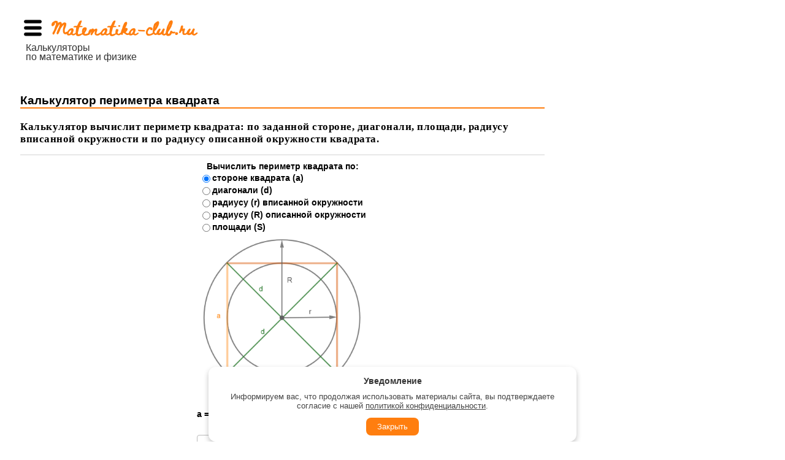

--- FILE ---
content_type: text/html; charset=utf-8
request_url: https://matematika-club.ru/kalkulyator-perimetra-kvadrata
body_size: 46084
content:


<!DOCTYPE html>
<html>
<head><meta http-equiv="Content-Type" content="text/html; charset=utf-8" /><meta name="viewport" content="width=device-width, initial-scale=1.0" /><meta id="master1Desc" name="description" /><meta id="master1KeyW" name="keywords" /><meta name="yandex-verification" content="f90959c72a5f46f1" /><link rel="icon" type="image/png" sizes="512x512" href="Assets/favicon/android-chrome-512x512.png" /><link rel="icon" type="image/png" sizes="192x192" href="Assets/favicon/android-chrome-192x192.png" /><link rel="apple-touch-icon" sizes="180x180" href="Assets/favicon/apple-touch-icon.png" /><link rel="icon" type="image/png" sizes="32x32" href="Assets/favicon/favicon-32x32.png" /><link rel="icon" type="image/png" sizes="16x16" href="Assets/favicon/favicon-16x16.png" /><link rel="shortcut icon" type="image/x-icon" href="Assets/favicon/favicon.ico" />

    <script src="/Assets/js_v1.2/global/jquery-3.5.1.min.js"></script>
    <script src="/Assets/js_v1.2/global/common.js"></script>
    <script src="/Assets/js_v1.2/global/scroll.js"></script>
    <script src="/Assets/js_v1.2/global/general.js"></script>
    <script src="/Assets/js_v1.2/global/timeout-check.js"></script>
    <script src="/Assets/js_v1.2/global/cookie.js"></script>
    <script src="/Assets/js_v1.2/global/site.js"></script>
    <script src="/Assets/js_v1.2/global/math-visualizer.js"></script>    
    <script src="/Assets/js_v1.2/global/menu-content.js"></script>
    <script src="/Assets/js_v1.2/global/aint.js"></script>
    <link href="/Assets/css_v1.1/global/header.css" rel="stylesheet" /><link href="/Assets/css_v1.1/global/main.css" rel="stylesheet" /><link href="/Assets/css_v1.1/global/recomend.css" rel="stylesheet" /><link href="/Assets/css_v1.1/calculator_elements/class-set4.css" rel="stylesheet" /><link href="/Assets/css_v1.1/calculators/figure-area.css" rel="stylesheet" /><link href="/Controls/MenuControls/menu.css" rel="stylesheet" /><div id="HeaderUC_header_data">
<!-- Yandex.RTB -->
<script>window.yaContextCb = window.yaContextCb || []</script>
<script src="https://yandex.ru/ads/system/context.js" async></script>



</div><title>
	Калькулятор периметра квадрата
</title>
    <meta name='description' content='Калькулятор вычислит периметр квадрата: по заданной стороне, диагонали, площади, радиусу вписанной окружности и по радиусу описанной окружности квадрата.'>
    <meta name='keywords' content='периметр квадрата калькулятор' />
    <link rel="canonical" href="https://matematika-club.ru/kalkulyator-perimetra-kvadrata" />
    <link href="/Assets/css_v1.1/global/modifay.css" rel="stylesheet" />
    <link href="/Assets/css_v1.1/calculator_elements/class-set2.css" rel="stylesheet" />
    <link href="/Assets/css_v1.1/calculator_elements/fraction.css" rel="stylesheet" />
</head>
<body>   
    <form method="post" action="./kalkulyator-perimetra-kvadrata" id="form1">
<div class="aspNetHidden">
<input type="hidden" name="__EVENTTARGET" id="__EVENTTARGET" value="" />
<input type="hidden" name="__EVENTARGUMENT" id="__EVENTARGUMENT" value="" />
<input type="hidden" name="__LASTFOCUS" id="__LASTFOCUS" value="" />
<input type="hidden" name="__VIEWSTATE" id="__VIEWSTATE" value="Aufs6N8iuFRb8XNHrF1YjHUDACelQciZMBCThkuX5UbEdJ0zbHDPVcQLMes3Chnyg9ytaixvAov4yAI1awcAesaNtBoUJMhPCLqTDqSnTT9t0jrpex/[base64]/jJWvd/wmPaKuLx7RNO1R5ZB9qDpcmb4SADHRUdLoCt/9oqv+3WmPrhs7yaJSBiulsbEBFwZ8S7RFhq28Wg7qLH0uzBHLl/05rUzHJ6NJuFS+WtNckA8OAKUi7ujIXdSNB1YvgexkPu0d46sbTrziDdmvjAlZFGmKPNiI0h30XncJY+v1CTtiO0TIcfbWz9kAdzsPjEpqlzPo8OwtPtouJps4d/UnmZF3v6wY4aJ9wOyhO+WMGiujdPg/t46vQGUrHF1BEzyxCMMPtBfSROhAmHi1Z32SMg5CNkUTnCqZRKYh4yzrS5DWcjiIhr+JOQjAf3iFbUg/gHxEOn0oWfKI3AOcI0AjaqunYmmuYm39+OvpbocphdsV0t6YrdeACqxJm/z8R3DgS8IN4ezg4BTnFfpVkVarh3XTsMk0Pf5kVlDqlZ4nwBfuNDphJOO9GxvddOxsl7hKfX7s24FN6JHeG0egCTf751aUBSOq11T/we81yrmh84tnCdWYkbD6BxzYQaUZezmHfk1PYSDRoaUnyEoTjbpX2FmX3+CwcED9so/OILZtT6YYwfGI0Jj2ltCE6E1zO8a0OI8WOMbXZXgn8JHU1v6HCd2frzvH2f9y0iUJxDXjTkTzF+LhOiWXFzWro3sH4CuNQVNCo1J9GMJHVwdBc1cp+U9rhmgyjGupdcAc574YzFACUok1+jWFoh+KzG2fJdtaqjOOcF4dW7TeBuQQdPGoTCC6ax3tTYtM0/HgwTAUxAIV7ZmH1OtwOPAPxLQ/91yCsB73hCSRkuIuxRS0E8wNAz/[base64]/7M71Rtn/io273LncfAqQEum4YhbvNPMtB5EjgH2oJKNwdi1MflcZ+T1hEyise5s56mQ+1+r7f2ptv8LcbYCAqmegDizh5VV/0QyLm0QyryYSOUYrY/0aXJqO0wurpBEvzit5V9lqP9qbvTmMK1JpCeE+HVDyZ3cjtvwXPX6wwx9YgF1yWDeQSJoJ5Z6lwyyT8iZK9p+O9gI+rTJ1Nvlj6ARcQ/8KeC8xBVikt8gG/+2NEZskE3/tjbBxE6Jf0SR0PBNipXXZpPDI53YwlkFzNIof4khnZooalR0+9qZgN+d0rwO+80BG8mUi+bVXLJRDK3vjczWIO8Sh2ZNb0k9/s8hsMvRm9kv85R2WG8wZKRyMtZc7T4wdZHsQw5ft3vTUK7PE9iL4AqjOzKZQIWlEnVhY/7mrNiuam6Uj1/AlFmL411FTzYfR5SDu0" />
</div>

<script type="text/javascript">
//<![CDATA[
var theForm = document.forms['form1'];
if (!theForm) {
    theForm = document.form1;
}
function __doPostBack(eventTarget, eventArgument) {
    if (!theForm.onsubmit || (theForm.onsubmit() != false)) {
        theForm.__EVENTTARGET.value = eventTarget;
        theForm.__EVENTARGUMENT.value = eventArgument;
        theForm.submit();
    }
}
//]]>
</script>


<script src="/WebResource.axd?d=pynGkmcFUV13He1Qd6_TZHely1DDlyx5Bp4GPwo3_B0L6pSjlLL3lv9KMHx3Zi3ZRbM3opAUxErB0G8Dz40cJQ2&amp;t=638901644248157332" type="text/javascript"></script>


<script src="/ScriptResource.axd?d=NJmAwtEo3Ipnlaxl6CMhvlyUW7no8ANGnxtZY9Vpteeg-U-w2h5Q9-Ue2Y839ZZia4bCsU8Qk_YiLYgHc4QCOzJuiz0A8tMm2jynmdh76tm82CRZ6MWsDuFoZysjOze3WDMSDpvTYfcyEMhuHPIALUxiimPnjF6lQyLt4uMJnSI1&amp;t=5c0e0825" type="text/javascript"></script>
<script src="/ScriptResource.axd?d=dwY9oWetJoJoVpgL6Zq8OAUII4F7Ulu80g3wE-3geZ0tu-gXnK-S7BnLH63ejO_i1pZFdocka3-1a65LsreFafcbA0zB2fJi7fjeRHKeOR-vEpFYtef2GBdsU1OEBolbcpkkDZmsSZ-fKiPnF91bOon_JKSl7gaGJU91T3hiAfg1&amp;t=5c0e0825" type="text/javascript"></script>
<div class="aspNetHidden">

	<input type="hidden" name="__VIEWSTATEGENERATOR" id="__VIEWSTATEGENERATOR" value="9BC2F524" />
	<input type="hidden" name="__EVENTVALIDATION" id="__EVENTVALIDATION" value="sFP/fMUk+NaXbOW8t9VgFmbiQdwa5NcqsNU0RZ6fpGTsQYxRRhE/9DzgIMg2Ncmn9hSJyJy7M/3yhM3Mq9OZlrBWzuAVkXpWCjTMoHb1jYVAAjcMC+Yx7yAHLLgJ9A4CZTe+Ew59TsLU+fyvIi9cCBmj8JaPozx2ZXLVebLQv9H1MY//QIQr17Md9fjdUo4J6b9cLdb+1ZfXQE2o64AkRxfw9MZPqYKmiVV90AkTNEhP7hJrEUuc9kd78ZhUk+hD9Jz/pWYbN5cCzhZK9gs5xcXD3STqUFMye99JwKvEn4S1AtzEHU+HfkWY9AtqtSJR3Td9FSf49nsNt72QSzv0DwUX32GrYWWlYx6SGalYUZywpSoHUpwmc2sHsErjk8qnnnukRIkeSvm+7OYfhf2o05NR693yuJfuWt4feHzY7fCzHvmR5We2bvR1IFRf6qMJCGikKM7K9/0nLijxrnYV0ajbnfYtyt/rVgg0DltZX7cL8eRu+Kr3MSz8dU1DCa3VwtCpK2XSpLeMD9AAX6Auh2erTKlt5mi0B3Jb2yWos0QChmciAOE0MvZFrYZ+iInDBiMbO3/Kl/ZwIOyqx1nh1WUe5PBNt6wWRS6g+xdCRTqkwFuJFiTOh2vjp4536aYX" />
</div>
        <input type="hidden" name="ctl00$jsd" id="jsd" />
         <input type="hidden" name="ctl00$EtQnHyoJU" id="EtQnHyoJU" />        
        <script src="/Assets/js_v1.2/global/master.js"></script>
        <script type="text/javascript">
//<![CDATA[
Sys.WebForms.PageRequestManager._initialize('ctl00$ScriptManager1', 'form1', ['tctl00$ContentPlaceHolder1$UpdatePanel1','ContentPlaceHolder1_UpdatePanel1'], [], [], 300, 'ctl00');
//]]>
</script>

        
<script src="/Assets/js_v1.2/global/cookie-notification.js"></script>
<link href="/Assets/css_v1.1/global/cookie-notification.css" rel="stylesheet" />


<div id="Footer_warr_notification" class="cookie_container">
  <div class="c_n_">
    <b class="not">Уведомление</b>
    <div class="info-hoder">
      Информируем вас, что продолжая использовать материалы сайта, вы подтверждаете согласие с нашей 
      <a rel="nofollow" style="color: #444444; display:inline-block;" href="privacy-policy">политикой конфиденциальности</a>.
    </div>
    <div>
      <input id="Button1518S2DT" class="close-button" type="button" onclick="close_notification();" value="Закрыть" />
      <input id="Button1618S2DT" class="close-button2" type="button" onclick="close_notification();" value="✕" />
    </div>
  </div>
</div>

        <div id="cont" class="cont" style="min-height: -webkit-fill-available; width: -moz-available;">
            

<link href="/Assets/css_v1.1/global/top-block.css" rel="stylesheet" />
<div id="header" class="header_st">
    <input class="menue_button" id="B_m" type="button" value="" onclick="menu_hidd_show()" />
    <div class="title_st" onclick="window.location.href='home'" style="cursor: pointer; font-family: 'Beth Ellen', cursive;">Matematika-club.ru</div>
    
<link href="Controls/MenuControls/mobile-menu.css" rel="stylesheet" />
<div id="overlay_layer" onclick="menu_hidd_show();" class="overlay"></div>
<div id="mob_menu">
    <div class="leftMenuFullScreen lMenu" style="max-width: 300px; float: inherit; margin-top: 20px; margin-bottom: 20px;">
        <div id="cont_mob_menu">
            <div id="siteMenuContainerMobile"></div>
        </div>
    </div>
</div>

    <div class="title2_st" style="float: left">
        <div class="h1_home">Калькуляторы<br />
            по математике и физике</div>
    </div>
</div>
            

<div id="left_col" class="left_col">    
<div id="leftBlockMenu" class="leftMenuFullScreen lMenu" style="max-width:300px; float: inherit; margin-top: 20px; margin-bottom: 20px;">

  <div id="siteMenuContainer"></div>
<script src="/Assets/js_v1.2/global/menu.js"></script>

</div>
    <div style="margin-top: 10px; height: 362px; float: inherit;">
     
<link href="/Assets/css_v1.1/calculators/small-calculator.css" rel="stylesheet" />
<script src="/Assets/js_v1.2/calculators/small-calculator.js"></script>

<style>
        
    </style>

<table class="tableCalckqq" id="sc">
    <tr>
        <td colspan="5" class="result_tdqq winSt" id="CalckScreenqq">
            <div id="screenExpression" class="screenExpression"></div>
            <div id="screenResult" class="screenResult">0</div>
        </td>
    </tr>
    <tr>
        <td colspan="2" style="background: #333; color:white" class="thSclqq" onclick="clearC()">AC</td>
        <td class="thSclqq" style="background: #333; color:white" onclick="balanceBrackets()">()</td>
        <td id="0001c" class="thSclqq" style="background: #333; color:white" onclick="setAct(this, '/')">÷</td>
    </tr>
    <tr>
        <td class="thSclqq" onclick="setValue2('7')">7</td>
        <td class="thSclqq" onclick="setValue2('8')">8</td>
        <td class="thSclqq" onclick="setValue2('9')">9</td>
        <td id="0002c" class="thSclqq" style="background: #333; color:white" onclick="setAct(this, '*')">×</td>
    </tr>
    <tr>
        <td class="thSclqq" onclick="setValue2('4')">4</td>
        <td class="thSclqq" onclick="setValue2('5')">5</td>
        <td class="thSclqq" onclick="setValue2('6')">6</td>
        <td id="0003c" class="thSclqq" style="background: #333; color:white" onclick="setAct(this, '-')">-</td>
    </tr>
    <tr>
        <td class="thSclqq" onclick="setValue2('1')">1</td>
        <td class="thSclqq" onclick="setValue2('2')">2</td>
        <td class="thSclqq" onclick="setValue2('3')">3</td>
        <td id="0004c" class="thSclqq" style="background: #333; color:white" onclick="setAct(this, '+')">+</td>
    </tr>
    <tr>
        <td class="thSclqq" onclick="setValue2('0')">0</td>
        <td class="thSclqq" onclick="setValue2('00')">00</td>
        <td class="thSclqq" style="background: #333; color:white" onclick="setValue2('.')">,</td>
        <td class="thSclqq" style="background: rgb(255, 126, 15); border: none !important; color:white;" onclick="setActDone()">=</td>
    </tr>
</table>


</div>   
 </div>
<script src="/Assets/js_v1.2/global/left-block-menu.js"></script>
 


                       
            <div id="main_col" class="main_col" style="margin-right: 15px;">                
                
                

    <h1 class="titleClass">Калькулятор периметра квадрата</h1>

    <h2 style="font-size: 120%; font-weight: bold; font-family: Calibri; letter-spacing: 0.5px;">Калькулятор вычислит периметр квадрата: по заданной стороне, диагонали, площади, радиусу вписанной окружности и по радиусу описанной окружности квадрата.</h2>
    


<div class="ad1_any">
    <!-- Yandex.RTB R-A-1578230-25 -->
    <div id="yandex_rtb_R-A-1578230-25"></div>
    <script>window.yaContextCb.push(() => {
            Ya.Context.AdvManager.render({
                renderTo: 'yandex_rtb_R-A-1578230-25',
                blockId: 'R-A-1578230-25'
            })
        })</script>
</div>

<style>
    .ad1_any {
        display: block;
        margin-bottom: 15px;
        margin-top: 15px;
    }

    @media (min-width: 100px) {
        .ad1_any {
            max-height: 350px !important;
        }
    }

    @media (min-width: 768px) {
        .ad1_any {
            max-height: 200px !important;
        }
    }
</style>

   
    <div id="ContentPlaceHolder1_UpdatePanel1">
	
            <div style="font-weight: 800;" class="tb_btn_cont2">
                
                
                
                <input type="hidden" name="ctl00$ContentPlaceHolder1$DateAndTime" id="DateAndTime" />

                <span style="display: block;
    ">Вычислить периметр квадрата по: </span>
                <table id="ContentPlaceHolder1_RadioButtonList2">
		<tr>
			<td><input id="ContentPlaceHolder1_RadioButtonList2_0" type="radio" name="ctl00$ContentPlaceHolder1$RadioButtonList2" value=" стороне квадрата (a)" checked="checked" /><label for="ContentPlaceHolder1_RadioButtonList2_0"> стороне квадрата (a)</label></td>
		</tr><tr>
			<td><input id="ContentPlaceHolder1_RadioButtonList2_1" type="radio" name="ctl00$ContentPlaceHolder1$RadioButtonList2" value=" диагонали (d)" onclick="javascript:setTimeout(&#39;__doPostBack(\&#39;ctl00$ContentPlaceHolder1$RadioButtonList2$1\&#39;,\&#39;\&#39;)&#39;, 0)" /><label for="ContentPlaceHolder1_RadioButtonList2_1"> диагонали (d)</label></td>
		</tr><tr>
			<td><input id="ContentPlaceHolder1_RadioButtonList2_2" type="radio" name="ctl00$ContentPlaceHolder1$RadioButtonList2" value=" радиусу (r) вписанной окружности" onclick="javascript:setTimeout(&#39;__doPostBack(\&#39;ctl00$ContentPlaceHolder1$RadioButtonList2$2\&#39;,\&#39;\&#39;)&#39;, 0)" /><label for="ContentPlaceHolder1_RadioButtonList2_2"> радиусу (r) вписанной окружности</label></td>
		</tr><tr>
			<td><input id="ContentPlaceHolder1_RadioButtonList2_3" type="radio" name="ctl00$ContentPlaceHolder1$RadioButtonList2" value=" радиусу (R) описанной окружности" onclick="javascript:setTimeout(&#39;__doPostBack(\&#39;ctl00$ContentPlaceHolder1$RadioButtonList2$3\&#39;,\&#39;\&#39;)&#39;, 0)" /><label for="ContentPlaceHolder1_RadioButtonList2_3"> радиусу (R) описанной окружности</label></td>
		</tr><tr>
			<td><input id="ContentPlaceHolder1_RadioButtonList2_4" type="radio" name="ctl00$ContentPlaceHolder1$RadioButtonList2" value=" площади (S)" onclick="javascript:setTimeout(&#39;__doPostBack(\&#39;ctl00$ContentPlaceHolder1$RadioButtonList2$4\&#39;,\&#39;\&#39;)&#39;, 0)" /><label for="ContentPlaceHolder1_RadioButtonList2_4"> площади (S)</label></td>
		</tr>
	</table>

                <img src="/Pics/Geometry_calculators/Square/diagonal-kvadrata2.PNG" id="ContentPlaceHolder1_sq1_2" class="square_picture" alt="периметр квадрата" />

                <div id="ContentPlaceHolder1_calc_form1">
                    <div>
                        <span id="ContentPlaceHolder1_Label1">a = </span><input name="ctl00$ContentPlaceHolder1$TextBox1" type="text" maxlength="40" id="ContentPlaceHolder1_TextBox1" style="width:70px;" /><select name="ctl00$ContentPlaceHolder1$DropDownList1" id="ContentPlaceHolder1_DropDownList1">
		<option value="нанометр (нм)">нанометр (нм)</option>
		<option value="микрометр (мкм)">микрометр (мкм)</option>
		<option value="миллиметр (мм)">миллиметр (мм)</option>
		<option value="сантиметр (см)">сантиметр (см)</option>
		<option value="дециметр (дм)">дециметр (дм)</option>
		<option selected="selected" value="метр (м)">метр (м)</option>
		<option value="километр (км)">километр (км)</option>

	</select>
                    </div>

                    <div id="btn_cont_area">
                        <input type="submit" name="ctl00$ContentPlaceHolder1$Button1" value="Вычислить" onclick="DissDdls();" id="ContentPlaceHolder1_Button1" class="btn_square" />
                        <span>в </span>
                        <select name="ctl00$ContentPlaceHolder1$DropDownList4" id="ContentPlaceHolder1_DropDownList4">
		<option value="нанометр (нм)">нанометр (нм)</option>
		<option value="микрометр (мкм)">микрометр (мкм)</option>
		<option value="миллиметр (мм)">миллиметр (мм)</option>
		<option value="сантиметр (см)">сантиметр (см)</option>
		<option value="дециметр (дм)">дециметр (дм)</option>
		<option selected="selected" value="метр (м)">метр (м)</option>
		<option value="километр (км)">километр (км)</option>

	</select>
                    </div>
                             
                </div>
 <div id="ContentPlaceHolder1_UpdateProgress1" style="display:none;">
		
                            <img src="/Pics/progressAnim.gif" style="width: 126px; margin-top: 15px;" />
                        
	</div>        
                </div>
                <div id="ContentPlaceHolder1_basic_div" style="display: block; margin-top: 20px; width: 100%; text-align: center; letter-spacing: 1px; overflow-x: auto; overflow-y: hidden;">
                </div>
        
</div>
    
    




<script src="https://yastatic.net/share2/share.js"></script>
<div class="ya-share2" style="margin-top: 10px; margin-left: 10px; margin-bottom:10px; text-align: center;" data-curtain data-shape="round" data-services="vkontakte,odnoklassniki,telegram,whatsapp"></div>



<div class="banner-cont">
<a href="https://english-through-topics.ru" target="_blank">
    <img src="https://english-through-topics.ru/Assets/images/site/banner.png"
         alt="english-through-topics.ru — Английский по темам"
         class="banner">
</a>
</div>
<style>
    .banner-cont {
        margin-top:10px;
        display: flex;
    justify-content: center;
    }
.banner {
    max-width: 300px;
    width: 100%;
    height: auto;
}
</style>

    <script>
        function DissDdls() {
            document.getElementById('btn_cont_area').style.display = 'none';

            ids = ['DropDownList1', 'DropDownList4', 'RadioButtonList2_0', 'RadioButtonList2_1', 'RadioButtonList2_2', 'RadioButtonList2_3', 'RadioButtonList2_4']
            for (var i = 0; i < ids.length; i++) {
                try {
                    $('#ContentPlaceHolder1_' + ids[i] + ' ').prop('disabled', true);
                } catch (e) { }

            }
        }
    </script>
    <script>
        function CallMathJax() {
            MathJax = {
                loader: { load: ['[mml]/mml3'] },
                mml: { forceReparse: true },
                mml3: { forceReparse: true }
            };
            script = document.createElement("script");
            script.type = "text/javascript";

            script.src = "/Assets/js_v1.2/MathJax-3.2.2/MathJax-3.2.2/es5/tex-chtml.js";
            document.getElementById('ContentPlaceHolder1_basic_div').appendChild(script);
        }
    </script>

    <div id="theory">
         <h3>Как вычислить значение периметра квадрата</h3> 
         
        <p><b>Периметр квадрата (P)</b> - это сумма длин всех его сторон. Поскольку квадрат имеет 4 одинаковые стороны, периметр можно вычислить, умножив длину одной стороны на 4.</p>
<p>Таким образом, если a - длина стороны квадрата, то периметр P может быть выражен следующей формулой:</p>
        <div class="formulas">
             <math xmlns="http://www.w3.org/1998/Math/MathML"><mstyle displaystyle="true"><mi>P</mi></mstyle></math>
             <math xmlns="http://www.w3.org/1998/Math/MathML"><mstyle displaystyle="true"><mpadded width="2px"></mpadded><mo>=</mo><mpadded width="2px"></mpadded></mstyle></math>
           <math xmlns="http://www.w3.org/1998/Math/MathML"> <mstyle displaystyle="true"> <mrow> <mn>4</mn> <mo> · </mo> <mi>a</mi> </mrow> </mstyle> </math>
            </div>
<p>Например, если сторона квадрата равна 5 единицам, то его периметр будет равен:
P = 4 * 5 = 20</p>
<p>Таким образом, периметр квадрата - это сумма длин всех его сторон и выражается формулой P = 4a, где a - длина одной стороны.</p>
                
        <br /><br />
         <h3>Как найти значение периметра квадрата по длине его диагонали</h3>
         <div style="text-align: center;">
        <img src="/Pics/Geometry_calculators/Square/diagonal-kvadrata.PNG" alt="Как найти значение периметра квадрата по длине его диагонали" class="square_picture"></div>
        <p><b>Диагональ квадрата (d)</b> - это отрезок, соединяющий две противоположные вершины квадрата.</p>
        <p>Длина стороны квадрата по значению его диагонали выражается следующей формулой:</p>
         <div class="formulas">
             <math xmlns="http://www.w3.org/1998/Math/MathML"><mstyle displaystyle="true"><mi>a</mi></mstyle></math>
             <math xmlns="http://www.w3.org/1998/Math/MathML"><mstyle displaystyle="true"><mpadded width="2px"></mpadded><mo>=</mo><mpadded width="2px"></mpadded></mstyle></math>
           <math xmlns="http://www.w3.org/1998/Math/MathML"> <mstyle displaystyle="true"> <mrow> <mfrac> <mrow><mi>d</mi> </mrow>  <msqrt> <mn>2</mn> </msqrt> </mfrac> </mrow> </mstyle> </math> <math xmlns="http://www.w3.org/1998/Math/MathML"><mstyle displaystyle="true"><mpadded width="2px"></mpadded><mo>=</mo><mpadded width="2px"></mpadded></mstyle></math>
           <math xmlns="http://www.w3.org/1998/Math/MathML"> <mstyle displaystyle="true"> <mrow> <mfrac> <mrow> <msqrt> <mn>2</mn> </msqrt> <mo> · </mo> <mi>d</mi> </mrow> <mn>2</mn> </mfrac> </mrow> </mstyle> </math>
            </div>
        <p>где a - значение длины стороны квадрата, d - значение длины диагонали квадрата.</p>
        <p>Подставляя значение (a) в формулу P = 4a, получим формулу вычисления периметра квадрата по его диагонали:</p>
         <div class="formulas">
             <math xmlns="http://www.w3.org/1998/Math/MathML"><mstyle displaystyle="true"><mi>P</mi></mstyle></math>
             <math xmlns="http://www.w3.org/1998/Math/MathML"><mstyle displaystyle="true"><mpadded width="2px"></mpadded><mo>=</mo><mpadded width="2px"></mpadded></mstyle></math>
             <math xmlns="http://www.w3.org/1998/Math/MathML"><mstyle displaystyle="true"><mrow><mfrac><mrow><mn>4</mn><mo> · </mo><mi>d</mi></mrow><msqrt><mn>2</mn></msqrt></mfrac></mrow></mstyle></math>
             <math xmlns="http://www.w3.org/1998/Math/MathML"><mstyle displaystyle="true"><mpadded width="2px"></mpadded><mo>=</mo><mpadded width="2px"></mpadded></mstyle></math>
           <math xmlns="http://www.w3.org/1998/Math/MathML"> <mstyle displaystyle="true"> <mrow> <mn>2</mn> <mo> · </mo> <msqrt> <mn>2</mn> </msqrt> <mo> · </mo> <mi>d</mi> </mrow> </mstyle> </math>
            </div>
        <br /><br />
        <h3>Как вычислить значение периметра квадрата по радиусу вписанной окружности</h3> 
        <div style="text-align: center;">
        <img src="/Pics/Geometry_calculators/Square/radius-vpisannoj-v-kvadrat-okruzhnosti.PNG" alt="Как вычислить значение периметра квадрата по радиусу вписанной окружности" class="square_picture"></div>
        <p>Как мы определили из формулы выше периметр (P) квадрата равен 4a. В свою очередь радиус вписанной окружности в квадрат (r) равен половине длины стороны квадрата: r = a/2, откуда a = 2r. Тогда подставляя в формулу P = 4a значение (а) получим:</p>
          <div class="formulas">
             <math xmlns="http://www.w3.org/1998/Math/MathML"><mstyle displaystyle="true"><mi>P</mi></mstyle></math>
             <math xmlns="http://www.w3.org/1998/Math/MathML"><mstyle displaystyle="true"><mpadded width="2px"></mpadded><mo>=</mo><mpadded width="2px"></mpadded></mstyle></math>
              <math xmlns="http://www.w3.org/1998/Math/MathML"><mstyle displaystyle="true"><mrow><mn>4</mn><mo> · </mo><mn>2</mn><mo> · </mo><mi>r</mi></mrow></mstyle></math>
               <math xmlns="http://www.w3.org/1998/Math/MathML"><mstyle displaystyle="true"><mpadded width="2px"></mpadded><mo>=</mo><mpadded width="2px"></mpadded></mstyle></math>
           <math xmlns="http://www.w3.org/1998/Math/MathML"> <mstyle displaystyle="true"> <mrow> <mn>8</mn> <mo> · </mo> <mi>r</mi> </mrow> </mstyle> </math>
            </div>
        
        <br /><br />
        <h3>Как вычислить значение периметра квадрата по радиусу описанной окружности</h3> 
        <div style="text-align: center;">
         <img src="/Pics/Geometry_calculators/Square/radius-opisannoj-okruzhnosti.PNG" alt="Как вычислить значение периметра квадрата радиусу описанной окружности" class="square_picture"></div>
        <p>Формулу для вычисления периметра квадрата через радиус (R) описанной окружности можно вывести следующим образом:</p>
         <div class="formulas">
              <math xmlns="http://www.w3.org/1998/Math/MathML"><mstyle displaystyle="true"><mi>R</mi></mstyle></math>
             <math xmlns="http://www.w3.org/1998/Math/MathML"><mstyle displaystyle="true"><mpadded width="2px"></mpadded><mo>=</mo><mpadded width="2px"></mpadded></mstyle></math>
             <math xmlns="http://www.w3.org/1998/Math/MathML"><mstyle displaystyle="true"><mrow><mfrac><mrow><msqrt><mn>2</mn></msqrt><mo> · </mo><mi>a</mi></mrow><mn>2</mn></mfrac></mrow></mstyle></math>
             <br />тогда,
             <math xmlns="http://www.w3.org/1998/Math/MathML"><mstyle displaystyle="true"><mi>a</mi></mstyle></math>
             <math xmlns="http://www.w3.org/1998/Math/MathML"><mstyle displaystyle="true"><mpadded width="2px"></mpadded><mo>=</mo><mpadded width="2px"></mpadded></mstyle></math>
             <math xmlns="http://www.w3.org/1998/Math/MathML"><mstyle displaystyle="true"><mrow><msqrt><mn>2</mn></msqrt><mo> · </mo><mi>R</mi></mrow></mstyle></math><br />
             Подставим в формулу 
             <math xmlns="http://www.w3.org/1998/Math/MathML"><mstyle displaystyle="true"><mi>P</mi></mstyle></math>
             <math xmlns="http://www.w3.org/1998/Math/MathML"><mstyle displaystyle="true"><mpadded width="2px"></mpadded><mo>=</mo><mpadded width="2px"></mpadded></mstyle></math>
           <math xmlns="http://www.w3.org/1998/Math/MathML"> <mstyle displaystyle="true"> <mrow> <mn>4</mn> <mo> · </mo> <mi>a</mi> </mrow> </mstyle> </math> вместо (a) выражение <math xmlns="http://www.w3.org/1998/Math/MathML"><mstyle displaystyle="true"><mrow><msqrt><mn>2</mn></msqrt><mo> · </mo><mi>R</mi></mrow></mstyle></math> получим:<br />
             <math xmlns="http://www.w3.org/1998/Math/MathML"><mstyle displaystyle="true"><mi>P</mi></mstyle></math>
             <math xmlns="http://www.w3.org/1998/Math/MathML"><mstyle displaystyle="true"><mpadded width="2px"></mpadded><mo>=</mo><mpadded width="2px"></mpadded></mstyle></math>
             <math xmlns="http://www.w3.org/1998/Math/MathML"> <mstyle displaystyle="true"> <mrow> <mn>4</mn> <mo> · </mo> <msqrt> <mn>2</mn> </msqrt> <mo> · </mo> <mi>R</mi> </mrow> </mstyle> </math>
            </div>
       
        <br /><br />
         <h3>Как вычислить периметра квадрата по его площади</h3> 
        <p>Формулу для вычисления периметра квадрата через площадь (S) можно вывести следующим образом:</p>
         <div class="formulas">
             <math xmlns="http://www.w3.org/1998/Math/MathML"><mstyle displaystyle="true"><mi>S</mi></mstyle></math>
             <math xmlns="http://www.w3.org/1998/Math/MathML"><mstyle displaystyle="true"><mpadded width="2px"></mpadded><mo>=</mo><mpadded width="2px"></mpadded></mstyle></math>
          <math xmlns="http://www.w3.org/1998/Math/MathML"><mstyle displaystyle="true"><msup><mi>a</mi><mn>2</mn></msup></mstyle></math>
              <br />тогда,
             <math xmlns="http://www.w3.org/1998/Math/MathML"><mstyle displaystyle="true"><mi>a</mi></mstyle></math>
             <math xmlns="http://www.w3.org/1998/Math/MathML"><mstyle displaystyle="true"><mpadded width="2px"></mpadded><mo>=</mo><mpadded width="2px"></mpadded></mstyle></math>
             <math xmlns="http://www.w3.org/1998/Math/MathML"><mstyle displaystyle="true"><msqrt><mi>S</mi></msqrt></mstyle></math>
             <br />
             Подставим в формулу 
             <math xmlns="http://www.w3.org/1998/Math/MathML"><mstyle displaystyle="true"><mi>P</mi></mstyle></math>
             <math xmlns="http://www.w3.org/1998/Math/MathML"><mstyle displaystyle="true"><mpadded width="2px"></mpadded><mo>=</mo><mpadded width="2px"></mpadded></mstyle></math>
           <math xmlns="http://www.w3.org/1998/Math/MathML"> <mstyle displaystyle="true"> <mrow> <mn>4</mn> <mo> · </mo> <mi>a</mi> </mrow> </mstyle> </math> вместо (a) выражение
              <math xmlns="http://www.w3.org/1998/Math/MathML"><mstyle displaystyle="true"><msqrt><mi>S</mi></msqrt></mstyle></math>
             получим:<br />
             <math xmlns="http://www.w3.org/1998/Math/MathML"><mstyle displaystyle="true"><mi>P</mi></mstyle></math>
             <math xmlns="http://www.w3.org/1998/Math/MathML"><mstyle displaystyle="true"><mpadded width="2px"></mpadded><mo>=</mo><mpadded width="2px"></mpadded></mstyle></math>
             <math xmlns="http://www.w3.org/1998/Math/MathML"> <mstyle displaystyle="true"> <mrow>  <mn>4</mn><mo> · </mo><msqrt> <mi>S</mi> </msqrt>  </mrow> </mstyle> </math>
            </div>
        <br /><br />
    </div>

    

<table class="recom" style="margin-bottom: 0;">
<tr><td style="background-color: #888;color: white;">Вам могут также быть полезны следующие сервисы</td></tr> 
       
<tr><td class="no_hover2">Калькуляторы площади</td></tr>

               <tr><td><a href="kalkulyator-ploshchadi">Калькулятор площади геометрических фигур</a></td></tr>
              <tr><td><a href="kalkulyator-ploshchadi-kvadrata">Калькулятор площади квадрата</a></td></tr>
<tr><td><a href="kalkulyator-ploshchadi-pryamougolnika">Калькулятор площади прямоугольника</a></td></tr>
<tr><td><a  href="kalkulyator-ploshchadi-treugolnika">Калькулятор площади треугольника</a></td></tr>
<tr><td><a href="kalkulyator-ploshchadi-okruzhnosti">Калькулятор площади окружности</a></td></tr>
<tr><td><a href="kalkulyator-ploshchadi-ehllipsa">Калькулятор площади эллипса</a></td></tr>
<tr><td><a href="kalkulyator-ploshchadi-trapecii">Калькулятор площади трапеции</a></td></tr>
<tr><td><a href="kalkulyator-ploshchadi-pravilnogo-mnogougolnika">Калькулятор площади правильного многоугольника</a></td></tr>
<tr><td><a href="kalkulyator-ploshchadi-parallelogramma">Калькулятор площади параллелограмма</a></td></tr>

<tr><td class="no_hover2">Квадрат</td></tr>
<tr><td><a href="kalkulyator-storony-kvadrata">Калькулятор стороны квадрата</a></td></tr>
<tr><td><a href="kalkulyator-diagonali-kvadrata">Калькулятор диагонали квадрата</a></td></tr>
<tr><td><a href="kalkulyator-perimetra-kvadrata">Калькулятор периметра квадрата</a></td></tr>
 <tr><td><a href="kalkulyator-radiusa-vpisannoj-okruzhnosti-v-kvadrat">Калькулятор радиуса вписанной окружности в квадрат</a></td></tr>
<tr><td><a href="kalkulyator-radiusa-opisannoj-okruzhnosti-kvadrata">Калькулятор радиуса описанной окружности квадрата</a></td></tr>

<tr><td class="no_hover2">Прямоугольник</td></tr>
 <tr><td><a href="kalkulyator-storon-pryamougolnika">Калькулятор сторон прямоугольника</a></td></tr>
 <tr><td><a href="kalkulyator-storony-pryamougolnika">Калькулятор стороны прямоугольника</a></td></tr>
<tr><td><a href="kalkulyator-perimetra-pryamougolnika">Калькулятор периметра прямоугольника</a></td></tr>
 <tr><td><a href="kalkulyator-diagonali-pryamougolnika">Калькулятор диагонали прямоугольника</a></td></tr>
 <tr><td> <a href="kalkulyator-radiusa-opisannoj-okruzhnosti-pryamougolnika">Калькулятор радиуса описанной окружности прямоугольника</a></td></tr>
<tr><td><a href="kalkulyator-uglov-pryamougolnika-cherez-diagonali">Калькулятор углов прямоугольника через диагонали</a></td></tr>

    <tr><td class="no_hover2">Треугольник</td></tr>   
<tr><td><a href="generator-treugolnikov">Генератор треугольников</a></td></tr>
           <tr><td><a href="kalkulyator-storon-treugolnika">Калькулятор сторон треугольника</a></td></tr>
 <tr><td><a href="kalkulyator-uglov-treugolnika">Калькулятор углов треугольника</a></td></tr>
 <tr><td><a href="kalkulyator-poluperimetra-treugolnika">Калькулятор полупериметра треугольника</a></td></tr>
<tr><td><a href="kalkulyator-vysoty-treugolnika">Калькулятор высоты треугольника</a></td></tr>
<tr><td><a href="kalkulyator-mediany-treugolnika">Калькулятор медианы треугольника</a></td></tr>
<tr><td><a href="kalkulyator-bissektrisy-treugolnika">Калькулятор биссектрисы треугольника</a></td></tr>
<tr><td><a href="kalkulyator-radiusa-vpisannoj-okruzhnosti-v-treugolnik">Калькулятор радиуса вписанной окружности в треугольник</a></td></tr>
<tr><td><a href="kalkulyator-radiusa-opisannoj-okruzhnosti-treugolnika">Калькулятор радиуса описанной окружности треугольника</a></td></tr>
<tr><td> <a href="kalkulyator-vnevpisannoj-okruzhnosti-treugolnika">Калькулятор радиуса вневписанной окружности треугольника</a></td></tr>

<tr><td class="no_hover2">Окружность</td></tr>   
          
<tr><td><a href="kalkulyator-dliny-okruzhnosti">Калькулятор длины окружности</a></td></tr>
<tr><td><a href="kalkulyator-radiusa-okruzhnosti">Калькулятор радиуса окружности</a></td></tr>
<tr><td><a href="kalkulyator-diametra-okruzhnosti">Калькулятор диаметра окружности</a></td></tr>

<tr><td class="no_hover2">Эллипс</td></tr>   
<tr><td><a href="kalkulyator-radiusa-ehllipsa">Калькулятор радиуса эллипса</a></td></tr>

    
<tr><td><a href="kalkulyatory-zadach-po-geometrii">КАЛЬКУЛЯТОРЫ ЗАДАЧ ПО ГЕОМЕТРИИ</a></td></tr> 

     
 <tr><td><a href="sinus-onlajn-kalkulyator">Калькулятор синуса угла</a><br /></td> </tr>
    <tr><td><a href="kosinus-onlajn-kalkulyator">Калькулятор косинуса угла</a><br /></td> </tr>
    <tr><td> <a href="tangens-onlajn-kalkulyator">Калькулятор тангенса угла</a><br /></td> </tr>
    <tr><td> <a href="kotangens-onlajn-kalkulyator">Калькулятор котангенса угла</a></td> </tr>
    <tr><td> <a href="sekans-onlajn-kalkulyator">Калькулятор секанса угла</a></td> </tr>
    <tr><td> <a href="kosekans-onlajn-kalkulyator">Калькулятор косеканса угла</a>   </td> </tr>      

 <tr><td><a href="arksinus-onlajn-kalkulyator">Калькулятор арксинуса угла</a><br /></td> </tr>
    <tr><td><a href="arkkosinus-onlajn-kalkulyator">Калькулятор арккосинуса угла</a><br /></td> </tr>
    <tr><td> <a href="arktangens-onlajn-kalkulyator">Калькулятор арктангенса угла</a><br /></td> </tr>
    <tr><td> <a href="arkkotangens-onlajn-kalkulyator">Калькулятор арккотангенса угла</a></td> </tr>
    <tr><td> <a href="arksekans-onlajn-kalkulyator">Калькулятор арксеканса угла</a></td> </tr>
    <tr><td> <a href="arkkosekans-onlajn-kalkulyator">Калькулятор арккосеканса угла</a>   </td> </tr>  
<tr><td><a href="ugol-menshe-360-gradusov">Калькулятор нахождения наименьшего угла</a></td> </tr>
<tr><td><a href="tip-ugla-kalkulyator">Калькулятор определения вида угла</a></td> </tr>
<tr><td><a href="kalkulyator-smezhnyh-uglov">Калькулятор смежных углов</a></td> </tr>
</table>

    <style>
        .formulas {
    text-align: center;
    border-style: solid;
    border-width: 0.5px;
    padding: 10px;
    border-color: lightgrey;
    margin-top: 5px;
    margin-bottom: 5px;
    border-left: none;
    border-right: none;
}

        #ContentPlaceHolder1_RadioButtonList2 td {
    display: flex;
    justify-content: flex-start;
    flex-wrap: nowrap;
    align-items: flex-start;
}
        @media (min-width: 200px) {
            .square_picture2 {
                height: auto;
                max-width: 290px;
            }
        }

        @media (min-width: 600px) {
            .square_picture2 {
                height: auto;
                max-width: 500px;
            }
        }

        .dual_answ {
            background-color: #938a7c1a;
            margin-bottom: 30px;
            overflow: auto;
            padding: 10px;
        }

        hr {
            width: -webkit-fill-available; width: -moz-available;
        }

        input[type='radio'] {
            accent-color: #232323;
        }

        .btn_square {
            display: inline-block;
            color: rgb(0 0 0 / 81%);
            text-align: center;
            font-size: 13px;
            font-weight: 600;
            letter-spacing: 0.1rem;
            text-decoration: none;
            white-space: nowrap;
            background-color: transparent;
            border-radius: 4px;
            border: 1px solid #bbb;
            cursor: pointer;
            box-sizing: border-box;
            margin-top: 10px;
            margin-bottom: 5px;
            outline: none !important;
            height: 30px;
            padding-right: 10px;
            padding-left: 10px;
        }

        .square_picture {
            /*max-width: 300px;*/
            height: 270px;
        }

        #theory {
            width: 100%;
            text-align: left;
        }

        h3, h4, h5 {
            display: block;
            font-size: 140%;
            margin-block-start: 1em;
            margin-block-end: 1em;
            margin-inline-start: 0px;
            margin-inline-end: 0px;
            font-weight: bold;
            width: 100%;
            text-align: center;
        }

        #theory li {
            font-size: 125%;
            line-height: 21px;
            font-family: Calibri;
            font-weight: 500;
            margin-top: 13px;
            width: fit-content;
        }

        #theory hr {
            border-style: none;
            border-bottom-style: solid;
            border-color: #615b55;
        }

        #theory p {
            font-size: 125%;
            line-height: 20px;
            font-family: Calibri;
            font-weight: 500;
            margin-top: 10px;
            margin-bottom: 0px;
        }
    </style>

            </div>
            


<div id="right_col" class="right_col" style="min-height: 1000px !important; background-color: transparent; padding-left: 25px;">


        <div id="Right_block_yaAds" style="margin-bottom: 15px; position: fixed; max-width: 250px;">
            <!-- Yandex.RTB R-A-1578230-3 -->
            <div id="yandex_rtb_R-A-1578230-3"></div>
            <script>window.yaContextCb.push(() => {
                    Ya.Context.AdvManager.render({
                        renderTo: 'yandex_rtb_R-A-1578230-3',
                        blockId: 'R-A-1578230-3'
                    })
                })</script>
        </div>
    </div>

        </div>
        

<link href="/Assets/css_v1.1/global/footer.css" rel="stylesheet" />
<div id="footer_1" class="footerM">
    <div style="display: flex;
    align-items: flex-start;
    flex-wrap: wrap;
    justify-content: space-around;
    align-content: flex-start;">
        <div class="row2">
            © 2016 – 2026 <a href="home" style="display: contents;
    color: white;
    text-decoration: none;">Matematika-club.ru</a> 
           
        </div>
         <div class="row2">
      Все права защищены.<br />
     Копирование материалов сайта запрещено.
 </div>

        <div class="row2" style="display:block;">
   
        <a class="social" style="background-image: url(/Pics/vk.png);" href="https://vk.com/mtclb"></a>

        <a class="social" style="background-image: url(/Pics/ok.png);" href="https://ok.ru/matematikaclub"></a>
    
</div>


       
        <div class="row2">           
            <div>
                <a rel="nofollow" class="cookLink" href="privacy-policy">Политика конфиденциальности</a>
            </div>
        </div>
        <div class="row2">
            <div>
                Если у вас возникли вопросы по работе сайта или вы хотите сообщить об ошибке, вы можете воспользоваться <a target="_blank" style="color: wheat;" href="feedback">формой обратной связи</a>.
            </div>
            
        </div>
    </div>
</div>



        <div id="footer_add">        


<script>
    window.yaContextCb.push(() => {
        if (window.innerWidth < 700) {
            Ya.Context.AdvManager.render({
                "blockId": "R-A-1578230-24",
                "type": "floorAd",
                "platform": "touch"
            });
        }
    });
</script>


        </div>        
    <input name="__RequestVerificationToken" type="hidden" value="f50IHUHFHap5nBwO2FK1jvbdNHec1C-ROehhRY7QHdkxodESmpoB4f6Pnm48PsEJeQPYKgL6wdSp3s_QxVbHaAfGZZE_fmR20sx82DfNlj01" />

<script type="text/javascript">
//<![CDATA[
CallMathJax();Sys.Application.add_init(function() {
    $create(Sys.UI._UpdateProgress, {"associatedUpdatePanelId":null,"displayAfter":500,"dynamicLayout":true}, null, null, $get("ContentPlaceHolder1_UpdateProgress1"));
});
//]]>
</script>
</form>
</body>
</html>


--- FILE ---
content_type: text/css
request_url: https://matematika-club.ru/Assets/css_v1.1/global/header.css
body_size: 14080
content:
input[type="checkbox"] {
    accent-color: rgb(244 243 242) !important;
}

.btPrec2 {
    margin-top: 15px !important;
    border-radius: 6px !important;
    border-style: solid;
    border-width: 0.5px !important;
    height: 34px !important;
    color: black !important;
    clear: both !important;
    background-color: white;
    border-color: #999;
    font-weight: bolder;
    font-family: 'Times new roman';
}



.annou {
    -webkit-animation-name: animationW;
    animation-name: animationW;
    animation-iteration-count: infinite;
    -webkit-animation-duration:2s;
    margin:0;
}

@keyframes animationW {
    from {
        opacity:0;
    }
    to {
        opacity:1;
    }
}

.picInText {
    display: inline-block;
    height: 54px;
    margin-bottom: -23px;
    margin-top: 8px;
} 

.btPrec {
    margin-top: 15px !important;
    border-radius: 2px !important;
    border-style: solid !important;
    border-width: 0.5px !important;
    border-color: #f4f3f2 !important;
    height: 34px !important;
    display: block !important;
    color: #60564e !important;
    background-color: #f4f3f2 !important;
    clear: both !important;
    font-weight: 900;
}

.tbPrec {
    margin-top: 10px;
    padding: 3px;
    border-radius: 2px;
    border-style: solid;
    border-width: 0.5px;
    border-color: lightgrey;
}

.divCalcPrec {
    border-style: solid;
    border-width: 1px;
    padding: 18px;
    margin-top: 20px;
    border-color: bisque;
    border-radius: 3px;
}

.formula {
    float: left;
    height: 60px;
    border-style: solid;
    border-width: 1px;
    margin-right: 7px;
    border-radius: 5px;
    margin-bottom: 10px;
    margin-top: 4px;
}

#slogMat p {
    margin:0 !important;

}

#m2div p {
    margin-top: 0px !important;
}

#m2div img {
    display: inline-block;
    height: 44px;
    margin-bottom: -17px;
    margin-top: 12px;
}

.divEdInfo {
    margin-bottom: 15px;
    background-color: rgb(248,248,248);
    padding: 15px;
}
.liSt {
    /*color: rgb(218, 108, 10);
    padding: 8px;
    list-style: none;
   
    border-bottom-style: solid;
    border-width: 1px;
    margin-left: -26px;*/
    color: rgb(0, 0, 0);
    padding: 8px;
    list-style: none;
    border-bottom-style: inset;
    border-width: 1px;
    margin-left: -26px;
    font-size: 120%;
}
.divArtc {
    margin-bottom: 20px;
    background-color: rgb(244, 243, 242);
    padding: 33px;
    border-style: solid;
    border-radius: 4px;
    border-width: 1px;
    border-color: #f4f3f2;
}

.aArtc {
    font-weight: bolder;
    border-bottom-style: solid;
    padding-bottom: 2px;
    text-decoration:none;
    line-height:2.6;
    color:black;

}

.exClassSt {
    border-bottom: solid;
    font-size: 23px;
    border-width: 0.5px;
    color: #006496;
}
.Examples_fractions_class {
    font-size:50% !important;
}

.tab_class {
    border-top-color: black;
    border-style: solid;
    border-bottom: none;
    border-left: none;
    border-right: none;
    margin-top: -1px;
    padding-top: 23px;
    display: block;
}

.tab_class2 {
    border-top-color: black;
    border-style: solid;
    border-bottom: none;
    border-left: none;
    border-right: none;
    margin-top: -1px;
    padding-top: 23px;
    display: block;
}

    .tab_class2 span {
        font-size: 100%;
        font-family: Comfortaa-Light;
    }

.tab_class_hid {
    display:none;
}

.button_selected {
    border-radius: unset !important;
    background: black !important;
    color: white !important;
    margin: 0 !important;
    margin-bottom: 0px !important;
    width: 150px !important;
    text-align: center !important;
    padding: 0 !important;
    letter-spacing: 0 !important;
    border-color: black !important;
}

.button_unselected {
    border-radius: unset !important;
    background: white !important;
    color: black !important;
    margin: 0 !important;
    margin-bottom: 0px !important;
    width: 150px !important;
    text-align: center !important;
    padding: 0 !important;
    letter-spacing: 0 !important;
}

.div_holder {
    /*font-family: 'Courier New' !important;*/
    font-size: 100%;
    font-weight: bold;
}

.div_holderA {
    font-family: 'Courier New' !important;
}


h2 {
    margin-top: 20px !important;
}

@/*font-face {
    font-family: 'Comfortaa-Light';
    src: url('/Assets/fonts_v1.0/Comfortaa-Light.ttf') format('truetype');
}*/



body {
    font-family: 'Comfortaa-Light';
}

.borderTest {
    border-style:solid;
}

.Square_root {
    -webkit-transform: skewX(26deg);
    -moz-transform: skewX(26deg);
    -o-transform: skewX(26deg);
    -ms-transform: skewX(26deg);
    transform: skewX(26deg);
    display: inline-block;
    border-left-style: solid;
    width: 1px;
    height: 9px;
    margin-right: 3px;
    border-width: 1.5px;
    margin-left: 3px;
}
.Square_root2 {
    border-left-style: solid;
    /*-webkit-transform: skewX(-26deg);
    -moz-transform: skewX(-26deg);
    -o-transform: skewX(-26deg);
    -ms-transform: skewX(-26deg);
    transform: skewX(-26deg);*/
    -webkit-transform: skewX(-16deg);
    -moz-transform: skewX(-16deg);
    -o-transform: skewX(-16deg);
    -ms-transform: skewX(-16deg);
    transform: skewX(-16deg);
    display: inline-block;
    border-left-style: solid;
    width: 1px;
    height: 16px;
    border-width: 1.5px;
}
.Square_root3 {
    display: inline;
    border-top-style: solid;
    width: auto;
    padding-top: 3px;
    border-top-left-radius: 5px;
    padding-left: 2px;
    padding-right: 4px;
    border-width: 1.5px;
    font-family: 'Courier New' !important;
}


.Square_root_frac {
    -webkit-transform: skewX(26deg);
    -moz-transform: skewX(26deg);
    -o-transform: skewX(26deg);
    -ms-transform: skewX(26deg);
    transform: skewX(29deg);
    display: inline-block;
    border-left-style: solid;
    width: 1px;
    height: 6px;
    margin-right: 4px;
    border-width: 1.5px;
    margin-left: 3px;
    margin-bottom: 9px;
}

.Square_root2_frac {
    border-left-style: solid;
    -webkit-transform: skewX(-26deg);
    -moz-transform: skewX(-26deg);
    -o-transform: skewX(-26deg);
    -ms-transform: skewX(-26deg);
    transform: skewX(-9deg);
    display: inline-block;
    border-left-style: solid;
    width: 1px;
    height: 41px;
    border-width: 1.5px;
    margin-bottom: 8px;
}

.Square_root3_frac {
    display: inline-block;
    border-top-style: solid;
    width: auto;
    padding-top: 0px;
    border-top-left-radius: 5px;
    padding-left: 2px;
    padding-right: 4px;
    border-width: 1.5px;
    font-family: 'Courier New' !important;
}
/* Navbar container */
.navbar {
    overflow: hidden;
    background-color: #333;
    font-family: 'Comfortaa-Light';
    margin-left: 0px;
    box-shadow: 0 0 10px rgba(0,0,0,0.5) !important;
    border-bottom-left-radius: 10px;
    border-bottom-right-radius: 10px;
    margin-bottom: 7px;
}

    /* Links inside the navbar */
    

    .navbar .menuMain {
        margin-left: 0px;
        margin-right: 0px;
    }

/* The dropdown container */
.dropdown {
    float: left;
    overflow: hidden;
}

    /* Dropdown button */
    .dropdown .dropbtn {
        font-size: 16px;
        border: none;
        outline: none;
        color: white;
        padding: 14px 16px;
        background-color: inherit;
        font: inherit; /* Important for vertical align on mobile phones */
        margin: 0; /* Important for vertical align on mobile phones */
        font-weight: bolder;
    }

    /* Add a red background color to navbar links on hover */
    .navbar .aClass:hover, .dropdown:hover .dropbtn {
        color: white;
        text-decoration-line: underline;
    }

/* Dropdown content (hidden by default) */
.dropdown-content {
    display: none;
    position: absolute;
    z-index: 99999999;
}

.dropdown:hover .dropdown-content {
    display: block;
}

.dropdown:active .dropdown-content {
    display: block;
}



.pT {
    color: black;
    margin-top: 1px;
}

.adRowHeader {
    display: none !important;
}

.adRowHeader2 {
    display: none !important;
}

.leftAdClass {
    display: none !important;
}






    @media (min-width: 200px) {

        .tw {
            /*display:none;*/
        }

        .navbarHid {
            display: none;
        }

        .navbarHid2 {
            display: block;
        }

        .memuIcon {
            float: left;
            display: block;
        }

        .menuHeader {
            background-color: rgb(255, 126, 15);
            height: 17.5px;
            font-family: Comfortaa-Light;
            font-size: 21px;
            text-align: left;
            color: white;
            min-width: 187px;
            padding: 17px;
            box-shadow: 0 0 10px rgba(0,0,0,0.5);
            /*border-top-left-radius: 10px;
        border-top-right-radius: 10px;*/
            font-weight: bold;
            margin-top: -37px;
        }

        .headerT {
            width: 250px;
            height: 90px;
            float: none;
            margin-left: 44px;
            margin-top: -2px;
            font-size: 87%;
        }

        .vkGroopSmall {
            display: none !important;
        }

        .ddlRectangle {
            max-width: 260px;
        }

        .navbar .aClass {
            float: left;
            font-size: 13px;
            color: white;
            text-align: left;
            padding: 5px 16px;
            text-decoration: none;
            font-weight: bolder;
            width: 100%;
            border-bottom-style: solid;
            border-bottom-color: #ff7e0f;
        }
    }
@media (min-width: 375px) {
    .ddlRectangle {
        max-width: 337px;
    }
}

@media (min-width: 400px) {
    .ddlRectangle {
        max-width: 359px;
    }
}
    @media (min-width: 500px) {
        .tw {
            display: block;
        }

        .navbarHid {
            display: block;
        }

        .memuIcon {
            float: left;
            display: none;
        }

        .menuHeader {
            background-color: rgb(255, 126, 15);
            height: 53.5px;
            font-family: Comfortaa-Light;
            font-size: 21px;
            text-align: left;
            color: white;
            min-width: 187px;
            padding: 17px;
            box-shadow: 0 0 10px rgba(0,0,0,0.5);
            border-top-left-radius: 10px;
            border-top-right-radius: 10px;
            font-weight: bold;
            margin-top: 0;
        }

        .headerT {
            width: 250px;
            height: 90px;
            float: none;
        }

        .vkGroopSmall {
            display: block !important;
        }

        .ddlRectangle {
            max-width: none;
            width: auto;
        }
    }
    /*Изменение размеров верхнего меню!!!*/
    @media (min-width: 780px) {
        .vkGroopSmall {
            display: block !important;
        }

        .navbar .aClass {
            float: left;
            font-size: 14px;
            color: white;
            text-align: center;
            padding: 14px 12px;
            text-decoration: none;
            font-weight: bolder;
            border-bottom-style: none;
            width: auto;
            /*------------------------*/
        }

        .menuHeader {
            background-color: rgb(255, 126, 15);
            height: 100px;
            font-family: Comfortaa-Light;
            font-size: 21px;
            text-align: left;
            color: white;
            min-width: 187px;
            padding: 17px;
            box-shadow: 0 0 10px rgba(0,0,0,0.5);
            border-top-left-radius: 10px;
            border-top-right-radius: 10px;
            font-weight: bold;
        }

        .headerT {
            width: 250px;
            height: 90px;
            float: left;
        }

        .adRowHeader2 {
            display: block !important;
            width: 320px;
            height: 100px;
            float: right;
            margin-left: 30px;
        }
    }

    @media (min-width: 1100px) {

        .adRowHeader2 {
            display: none !important;
        }

        .adRowHeader {
            width: 728px;
            height: 90px;
            float: right;
            margin-left: 30px;
            display: block !important;
        }

        .headerT {
            width: 250px;
            height: 90px;
            float: left;
        }

        .vkGroopSmall {
            display: block !important;
        }
    }

    @media (min-width: 1280px) {

        .vkGroopSmall {
            display: none !important;
        }

        .adRowHeader {
            display: none !important;
        }

        .adRowHeader2 {
            display: block !important;
            width: 320px;
            height: 100px;
            float: right;
            margin-left: 30px;
        }

        .leftAdClass {
            display: block !important;
            /* width: 300px;
            height: 250px;*/
        }

        .headerT {
            width: 250px;
            height: 90px;
            float: left;
        }
    }

    @media (min-width: 1500px) {
        .vkGroopSmall {
            display: none !important;
        }

        .headerT {
            width: 250px;
            height: 90px;
            float: left;
        }

        .adRowHeader {
            width: 728px;
            height: 90px;
            float: right;
            margin-left: 30px;
            display: block !important;
        }

        .adRowHeader2 {
            display: none !important;
        }
    }





--- FILE ---
content_type: text/css
request_url: https://matematika-club.ru/Assets/css_v1.1/global/main.css
body_size: 10810
content:
.MJX-TEX {
    padding-bottom: 10px;
}

.e345 {
    font-weight: 900;
    color: rgb(0 0 0);
}

.btPrec2__ {
    margin-top: 15px !important;
    border-radius: 6px !important;
    border-style: solid;
    border-width: 0.5px !important;
    height: 34px !important;
    color: black !important;
    clear: both !important;
    background-color: white;
    border-color: #999;
    font-weight: bolder;
    font-family: 'Times new roman';
}

.vector {
    display: inline-block;
    border-top-style: solid;
    border-width: 1.5px;
    font-weight: 800;
    padding: 0;
    line-height: 16px;
}

body {
    background-color: white;
    font-family: "Arial" !important;
    font-size: 90%;
    
}
#matrix_scroll {
    overflow-y: auto;
    overflow-x: auto;
}

input[type="radio"] {
    -webkit-appearance: radio;
    -moz-appearance: radio;
    appearance: radio;
}

select {
    color:black; 
}

/*input[type="radio"] input[type="checkbox"] {
    box-sizing: border-box;
    padding: 0;
}

button, input, optgroup, select, textarea {
    color: inherit;
    font: inherit;
    margin: 0;
}

input[type="checkbox"], input[type="radio"] {
    display: inline;
}*/

.yakor {
    color: #865f38;
}

.aboutUsing {
    font-family: Calibri;
    margin: 0 !important;
    font-size: 110%;
    letter-spacing: 0.5px;
    color: #222;
}

.btn {
    display: inline-block;
    color: #555;
    text-align: center;
    font-size: 11px;
    font-weight: 600;
    letter-spacing: .1rem;
    text-transform: uppercase;
    text-decoration: none;
    white-space: nowrap;
    background-color: transparent;
    border-radius: 4px;
    border: 1px solid #bbb;
    cursor: pointer;
    box-sizing: border-box;
    margin-top: 10px;
    margin-bottom: 5px;
    outline: none !important;
    height: 30px;
    padding-right: 10px;
    padding-left: 10px;
}

.data_enter {
    border: 0.5px;
    border-top-style: none;
    border-right-style: none;
    border-bottom-style: none;
    border-left-style: none;
    border-top-color: currentcolor;
    border-right-color: currentcolor;
    border-bottom-color: currentcolor;
    border-left-color: currentcolor;
    border-style: solid;
    border-color: #a7c2d0;
    font-family: 'ComfortaaLight';
    font-weight: bold;
    text-align: left;
    padding-left: 5px;
    padding-right: 5px;
    border-radius: 10px;
    height: 26px;
    font-size: 16px;
    outline: none;
    width: 176px;
    height: 24px;
    margin-bottom: 0;
    margin-top: 0;
    -webkit-transition: all 200ms cubic-bezier(0.42, 0, 0.58, 1);
    -moz-transition: all 200ms cubic-bezier(0.42, 0, 0.58, 1);
    -o-transition: all 200ms cubic-bezier(0.42, 0, 0.58, 1);
    transition: all 200ms cubic-bezier(0.42, 0, 0.58, 1);
}

.titleClass {
    /*font-weight: bolder;*/
    border-bottom: solid;
    border-width: 2px;
    font-size: 130%;
    margin-top: 15px;
    border-color: #ff7e0f;
}

input {
    -webkit-appearance: none;
    -moz-appearance: none;
    appearance: none;
}





.h1_home {
    text-align: left;
    border-bottom: none;
    margin-top: unset;
    min-height: inherit;
    padding-top: inherit;
    border-width: inherit;
    padding-bottom: inherit;
    color: #333;
    font-weight: 100;
    font: status-bar;
    font-size: 97%;
    line-height: 15px;
}


.pic_main {
    float: left;
    max-width: 50%;
    max-height: 50%;
    margin-right: 19px;
    margin-left: 10px;
    border-radius: 9px;
}

.pic_main2 {
    max-width: 40%;
    max-height: 40%;
    margin-right: 19px;
    border-radius: 5px;
}

.footer {
    max-height: fit-content;
    min-width: 100%;
    float: left;
    margin-top: 70%;
    width: 100%;
    border-top: solid;
    border-width: 8.5px;
    background-color: rgba(8, 8, 8, 0.81);
    border-color: rgb(174, 146, 90);
    color: antiquewhite;
}

.copyRight {
    padding: 10px;
    font-size: 110%;
    border-bottom-style: solid;
    border-color: rgb(174, 146, 90);
    width: fit-content;
}

    .button_menu_st:focus {
        outline: 0;
    }

    .button_menu_st:hover {
        opacity:0.8;
    }



@media (min-width: 200px) {

    .mob_ad {
        display: block;
        margin-top: 20px;
        margin-bottom: 20px;
    }

    .mob_ad2 {
        display: inline-block;
    }

    #vk_groups {
        display: none !important;
    }

    #ok_group_widget {
        display: none !important;
    }

    .menue_button {
        background-image: url(/Pics/mb.png);
        width: 29px;
        height: 29px;
        background-color: transparent;
        border-color: unset;
        border-style: none;
        float: left;
        background-size: contain;
        background-repeat: no-repeat;
        margin-top: 23px;
        margin-right: 15px;
        outline: none;
        margin-left: 6px;
        padding: 0 !important;
        border-style:none !important;
        border-radius: unset !important;
    }



    .header_st {
        height: 107px;
        width: inherit;
        margin-bottom: 23px;
        background-size: cover;
        background-position: center;       
        background-size: cover;
        background-position: unset;
       
    }



    .title_st {
        font-size: 153%;
        font-weight: bolder;
        padding-top: 13px;      
        color: rgb(255, 126, 15);
    }

    .title2_st {
        font-size: 114%;
        font-weight: bold;
        /*margin-left: 59px;*/
        color: #dad0e7;
        margin-left: 0px;
        padding-left: 9px;
    }

    
   
}




@media (min-width: 1000px) {

   

    
        .menu_st {
            height: 50px;
            background-color: rgba(0, 0, 0, 0.91);
            margin-top: 25px;
            border-bottom-left-radius: 5px;
            border-bottom-right-radius: 5px;
        }

        .button_menu_st {
            width: 106px;
            height: 50px;
            background-color: #23201c;
            border-style: solid;
            color: #dcc190;
            border-left: none;
            border-top: none;
            border-bottom: navajowhite;
            margin-left: -3px;
            font-weight: bold;
            border-color: #dcc190;
            cursor: pointer;
            -webkit-appearance: none;
        }

        .header_st {
           /* height: 76px;*/
            width: inherit;
            margin-bottom: 23px;
            /*box-shadow: 0 0 19px rgba(0,0,0,0.5);*/
        }



  
    }



    @media (min-width: 1375px) {

      

        .title2_st {
            font-size: 114%;
            font-weight: bold;
            /*margin-left: 59px;*/
            color: #dad0e7;
            margin-left: 20px;
        }

        .title_st {
           
            color: rgb(255, 126, 15);
            font-size: 200%;
            padding: 0;
            margin-left: 20px;
        }

       

      

       
    }



    /*main_sattings*/


@media (min-width: 200px) {
    .cont {
        width: 100%;
    }
    .left_col {
        display: none;
    }

    .right_col {
        display: none;
    }
}

@media (min-width: 1000px) {

    .mob_ad {
        display: none;
    }

    .mob_ad2 {
        display: none;
    }

    .cont {
        width: 98%;
        margin-left: 2%
    }

    .right_col {
        min-width: 300px;
        max-width: 300px;
        height: auto;
        margin-left: 29px;
        float: left;
        display: block;     
    }

    .main_col {
        min-width: 62%;
        max-width: 62%;
        min-height: 1000px;
        float: left;
        margin: 0;
    }
}

@media (min-width: 1100px) {
    
    .main_col {
        min-width: 67%;
        max-width: 67%;
        min-height: 1000px;
        float: left;
        margin: 0;
    }
}

@media (min-width: 1200px) {

    .main_col {
        min-width: 69%;
        max-width: 69%;
        min-height: 1000px;
        float: left;
        margin: 0;
    }
}

@media (min-width: 1300px) {

    .main_col {
        min-width: 71%;
        max-width: 71%;
        min-height: 1000px;
        float: left;
        margin: 0;
    }
}

@media (min-width: 1375px) {
    .cont {
        width: 95%;
        margin-left: 5%
    }
    /*.left_col {
        max-width: 23%;
        min-width: 23%;
        min-height: 1000px;
        float: left;
        margin-right: 20px;
        display: block !important;
    }*/

   

    .right_col {
        min-width: 300px;
        max-width: 300px;
        height: auto;
        margin-left: 20px;
        float: left;
        display: block;
    }

    .main_col {
        min-width: 70%;
        max-width: 70%;
        min-height: 1000px;
        float: left;
        margin: 0;
    }
}

@media (min-width: 1500px) {

    
}

/*@media (min-width: 1600px) {

   
}*/

@media (min-width: 1600px) {

    .menue_button {
        display: none;
    }
    #vk_groups {
        display: block !important;
    }

    #ok_group_widget {
        display: block !important;
    }

   

    .cont {
        width: 95%;
        margin-left: 5%
    }
    .left_col {
        max-width: 20%;
        min-width: 20%;
        min-height: 1000px;
        float: left;
        margin-right: 20px;       
        display: block !important;
    }

    .right_col {
        min-width: 300px;
        max-width: 300px;
        height: auto;       
        margin-left: 20px;
        float: left;
        display: block;
    }

    .main_col {
        min-width: 50%;
        max-width: 50%;
        min-height: 1000px;
        float: left;
        margin: 0;
    }
}

@media (min-width: 1700px) {

    .cont {
        width: 95%;
        margin-left: 5%
    }
    

    .main_col {
        min-width: 53%;
        max-width: 53%;
        min-height: 1000px;
        float: left;
        margin: 0;
    }
}

@media (min-width: 2500px) {
    .cont {
        width: 80%;
        margin-left: 20%
    }

    .left_col {
        max-width: 16%;
        min-width: 16%;
        min-height: 1000px;
        float: left;
        margin-right: 20px;
        display: block !important;
    }

    .right_col {
        min-width: 300px;
        max-width: 300px;
        height: auto;
        margin-left: 20px;
        float: left;
        display: block;
    }

    .main_col {
        min-width: 47%;
        max-width: 47%;
        min-height: 1000px;
        float: left;
        margin: 0;
    }
}

.mob_adAlways {
    display: block;
    margin-top: 5px;
    margin-bottom: 5px;
}
  



--- FILE ---
content_type: text/css
request_url: https://matematika-club.ru/Assets/css_v1.1/global/recomend.css
body_size: 1330
content:
.recom {
    width: 100%;
    border-collapse: unset;
    border-spacing: 2px;
    display: table;
}

    .recom td {
        color: #333;
        text-decoration: none;
        font-weight: bold;
        font-size: 100%;
        padding: 7px !important;
        text-align: left;
        border-bottom-style: solid;
        border-width: 0.5px;
        border-color: antiquewhite;
    }

        /*.recom td:hover {
            background-color: #e1e1e1;                 
        }*/

    .recom a {
        color: #cc782f;
        text-decoration: none;
        font-weight: bold;
        font-size: 100%;
    }

    .recom tr {

    }

.get_more {
    background-color: #cc782f !important;
    color: white !important;
    height: 7px !important;
    padding: 0 !important;
    padding-left: 10px !important;
}

    .get_more:hover {
        background-color: #465457 !important;
    }



.recom2_hid {
    display:none;
}

.no_hover {
    color: rgb(51, 51, 51) !important;
    background-color: white !important;
    font-weight: bolder !important;
    border-color: rgb(248,248,248);
    border-width: 0px;
    font-family: inherit;
    border: none;
    font-weight: 900 !important;
}

.no_hover2 {
    color: rgb(51, 51, 51) !important;
    background-color: white !important;
    font-weight: bolder !important;
    border-color: rgb(248,248,248);
    border-width: 0px;
    font-family: inherit;
    border: none;
}





--- FILE ---
content_type: text/css
request_url: https://matematika-club.ru/Assets/css_v1.1/calculator_elements/class-set4.css
body_size: 5120
content:
.treg-result {
    display: block;
    margin-top: 20px;
    margin-bottom:30px;
    width: 100%;
    text-align: center;
    letter-spacing: 1px;
    overflow-x: auto;
    font-weight: 600;
}


.tableClass_sqrt {
    border-style: none !important;
    padding: 0 !important;
    border-spacing: 0 !important;
    margin: 0 !important;
    border-collapse: unset !important;
    font-family: 'Courier New' !important;
    line-height: unset !important;
    font-weight: bold;
    font-size: 15px;
    display: inline-block;
}

.ravnoClass_sqrt {
    text-align: left;
    padding-left: 0px !important;
    padding-right: 1px !important;
    border: none;
    vertical-align: middle !important;
}



.cleanFractionDeg {
    position: absolute !important;
    font-size: 50% !important;
    height: 20px !important;
    width: 85px !important;
    line-height: 0px !important;
    padding: 1px !important;
    
}

.degClass {
    /*position: absolute;
    font-family: 'Courier New' !important;
    font-weight: bold;
    margin-top: -12px;*/
    font-family: 'Courier New' !important;
    font-weight: bold;
    font-size: 90%;
    display: inline-block;
    line-height: 1.6;
}
.supClass {
    top: -16px;
    left: 15px;
    font-size: 100%;
}

.trClass {
    height:25px;
    width:auto;
}

.tdClass {
    padding: 0px !important;
    line-height:normal !important;
}

.chClass {
    text-align: center;
    /*border-bottom: solid !important;*/
    border-width: 0.5px !important;
    border-color: black !important;
    border-top: none !important;
    border-left: none !important;
    border-right: none !important;
    vertical-align: bottom !important;
}

.znClass {
    text-align: center;
    border-top: solid !important;
    border-width: 0.5px !important;
    border-color: black !important;
    border-bottom: none !important;
    border-left: none !important;
    border-right: none !important;
    vertical-align: top !important;
}

.celoeClass {
    text-align: right;
    padding-right: 3px !important;
    border: none;
    vertical-align: middle !important;
}

.celoeClassForAnswer {
    text-align: left;
    padding-right: 3px !important;
    border: none;
    vertical-align: middle !important;
}



.divValues2 {
   
}

@media (min-width: 200px) {
    .divCover {
        border-left-style: solid;
        border-right-style: solid;
        width: fit-content;
        display: inline-block;
        margin: 0;
        border-radius: 10px;
        padding-left: 0;
        padding-right: 6px;
        height: 26px;
        padding-top: 12px;
    }
        .ravnoClass {
        text-align: left;
        padding-left: 5px !important;
        padding-right: 0px !important;
        border: none;
        vertical-align: middle !important;
    }
    .tableClass {
        border-style: none !important;
        /*border: none !important;*/
        padding: 0 !important;
        border-spacing: 0 !important;
        margin: 0 !important;
        border-collapse: unset !important;
        font-family: 'Courier New' !important;
        line-height: unset !important;
        font-weight: bold;
        font-size: 12px;
        display: inline-block;
        margin-top: -20px !important;
        margin-left: 10px !important;
    }
}
@media (min-width: 420px) {
}
@media (min-width: 520px) {
    .divCover {
        border-left-style: solid;
        border-right-style: solid;
        width: fit-content;
        display: inline-block;
        margin: 0;
        border-radius: 10px;
        padding-left: 0;
        padding-right: 7px;
        height: 31px;
        padding-top: 6px;
    }
    .tableClass {
        border-style: none !important;
        /*border: none !important;*/
        padding: 0 !important;
        border-spacing: 0 !important;
        margin: 0 !important;
        border-collapse: unset !important;
        font-family: 'Courier New' !important;
        line-height: unset !important;
        font-weight: bold;
        font-size: 14px;
        display: inline-block;
        margin-top: -11px !important;
        margin-left: 10px !important;
    }
}
@media (min-width: 620px) {
}
@media (min-width: 720px) {

    .divCover {
        border-left-style: solid;
        border-right-style: solid;
        width: fit-content;
        display: inline-block;
        margin: 0;
        border-radius: 10px;
        padding-left: 4px;
        padding-right: 5px;
        height: 45px;
        padding-top: 0px;
    }
    .ravnoClass {
        text-align: left;
        padding-left: 5px !important;
        padding-right: 11px !important;
        border: none;
        vertical-align: middle !important;
    }
    .tableClass {
        border-style: none !important;
        /*border: none !important;*/
        padding: 0 !important;
        border-spacing: 0 !important;
        margin: 0 !important;
        border-collapse: unset !important;
        font-family: 'Courier New' !important;
        line-height: unset !important;
        font-weight: bold;
        font-size: 15px;
        display: inline-block;
    }
}


--- FILE ---
content_type: text/css
request_url: https://matematika-club.ru/Assets/css_v1.1/calculators/figure-area.css
body_size: 943
content:
.tb_area {
    border-top-style: none;
    border-left-style: none;
    border-bottom-style: solid;
    border-right-style: solid;
    border-color: gray;
    border-width: 0.5px;
    margin-top: 7px;
    border-bottom-right-radius: 5px;
    margin-bottom: 7px;
}

    .tb_area:focus {
        border-top-style: none;
        border-left-style: none;
        border-bottom-style: solid;
        border-right-style: solid;
        border-color: orange;
        border-width: 0.5px;
        margin-top: 7px;
        border-bottom-right-radius: 5px;
        margin-bottom: 7px;
        /*border-color:inherit;
        box-shadow:none;*/
        outline: none;
    }

fieldset {
    border-style: solid !important;
    border-width: 0.5px !important;
    width: min-content;
    font-size: 100%;
    padding-bottom: 0;
    padding-left: 17px;
    padding-right: 17px;
    font-weight: 900;
}

.table_data {
    width: min-content;
    margin:1px;
}

.td_ruls {
    border-style:none; 
    padding:0;
}

.span_ruls {
    font-size:80%;
    line-height: 1.0 !important;
}


--- FILE ---
content_type: text/css
request_url: https://matematika-club.ru/Controls/MenuControls/menu.css
body_size: 1537
content:
.leftMenuFullScreen {
    background-color: white;
    padding: 15px;
    font-family: 'Arial', sans-serif;
    font-size: 16px; 
    color: rgb(96, 86, 78);
    text-align: left;
    box-shadow: 0 4px 8px rgba(0, 0, 0, 0.1); 
    border-radius: 8px; 
}

.menuHeaders {
    color: rgb(96, 86, 78); 
    cursor: pointer;
    font-weight: 500;
    padding-left: 10px; 
    border-left: 3px solid transparent;
    transition: color 0.3s ease, border-left 0.3s ease;
}

    .menuHeaders:hover {
        color: rgb(255, 126, 15); 
        border-left: 3px solid rgb(255, 126, 15); 
        font-weight: bold; 
    }

.menuMain {
    display: none;
    background-color: rgba(147, 138, 124, 0.1); 
    padding: 12px;
    border-radius: 8px;
    margin-top: 10px;
    border-left: 3px solid rgb(217 217 217); 
}

    .menuMain a {
        color: rgb(96, 86, 78); 
        text-decoration: none;
        font-size: 85%; 
        transition: color 0.3s ease;
    }
        .menuMain a:hover {
            color: black;
            text-decoration: none; 
            font-weight:500;
        }

      

.hrMenu {
    margin: 6px 0;
    border: none;
    border-bottom: 1px solid rgba(147, 138, 124, 0.3); 
}

.leftMenuFullScreen .row {
    color: rgb(96, 86, 78); 
    font-size: 95%; 
    margin-bottom: 12px;
    cursor: pointer;
    font-weight: 400;
    border-bottom: 1px solid rgba(147, 138, 124, 0.1); 
    padding-bottom: 8px;
    transition: color 0.3s ease;
    border-top-left-radius: unset;
    border-bottom-left-radius: unset;
}

    .leftMenuFullScreen .row:hover {
        color: rgb(255, 126, 15); 
        font-weight: 500; 
    }


--- FILE ---
content_type: text/css
request_url: https://matematika-club.ru/Assets/css_v1.1/global/modifay.css
body_size: 384
content:
input[type="email"], input[type="number"], input[type="search"], input[type="text"], input[type="tel"], input[type="url"], input[type="password"], textarea, select {
    height: 38px;
    padding: 6px 10px;
    background-color: #fff;
    border: 1px solid #D1D1D1;
    border-radius: 4px;
    box-shadow: none;
    box-sizing: border-box;
    outline: none;
    margin-top: 5px;
    margin-bottom: 5px;
    font-weight: bolder;
}

.p_result {
    padding: 0;
    margin: 0;
    font-size: 110%;
    font-weight: 800;
    color: #60564e;
}


--- FILE ---
content_type: text/css
request_url: https://matematika-club.ru/Assets/css_v1.1/calculator_elements/class-set2.css
body_size: 1572
content:
.p_result {
    padding: 0;
    margin: 0;
    font-size: 110%;
    font-weight: 800;
    color: #60564e;
}

.action_btn {
    margin-bottom: 20px !important;
    height: 30px !important;
    padding-top: 0px !important;
    line-height: 25px !important;
    font-size: 10px !important;
}


.tb_btn_cont {
    text-align: center;
    border-top-style: solid;
    border-bottom-style: solid;
    border-width: 1px;
    border-color: lightgray;
    padding: 10px;
    margin-bottom: 0px;
    
}

.tb_btn_cont2 {
    font-weight: 800;
    display: flex;
    flex-direction: column;
    align-items: center;
    border-top-style: solid;
    border-bottom-style: solid;
    border-width: 1px;
    border-color: lightgray;
    padding: 10px;
}

.smallTextLable {
    font-weight:600;
    font-size:120%;
}

h3, h4, h5 {
    display: block;
    font-size: 140%;
    margin-block-start: 1em;
    margin-block-end: 1em;
    margin-inline-start: 0px;
    margin-inline-end: 0px;
    font-weight: bold;
    width: 100%;
    text-align: center;
}

.fig {
    border-style: solid;
    border-color: lightgray;
    border-width: 1px;
    width: fit-content;
    padding: 14px;
    display: inline-block;
    margin-left: 0;
}



@media (min-width: 350px) {


    .ddl_css {
        width: 300px;
    }
}

@media (min-width: 400px) {

    .ddl_css {
        width: 350px;
    }
}

@media (min-width: 500px) {

    .ddl_css {
        width: 450px;
    }
}

@media (min-width: 800px) {

    .ddl_css {
        width: 300px;
    }
}

.divDescr {
    font-size: 110%;
    font-weight: bold;
    font-family: Calibri;
    letter-spacing: 0.5px;
    color: gray;
}

--- FILE ---
content_type: text/css
request_url: https://matematika-club.ru/Assets/css_v1.1/calculator_elements/fraction.css
body_size: 8284
content:
div[name=fraction] input {
    width: inherit;
    height: inherit;
    border-style: none;
    -webkit-appearance: none;
    -moz-appearance: none;
    appearance: none;
    outline: none;
    -webkit-box-shadow: none;
    box-shadow: none;
    text-align: center;
}

    div[name=fraction] input:focus {
        outline: none;
        -webkit-box-shadow: none;
        box-shadow: none;
        -webkit-appearance: none;
        -moz-appearance: none;
        appearance: none;
        border: transparent;
    }

div[name=fraction_main_part] {
    display: -webkit-box display: -moz-box; display: -ms-flexbox; display: -moz-flex; display: -webkit-flex; display: flex;
    flex-direction: column;
    border-style: none !important;
}

/*div[name=fraction] {
    display: -webkit-box display: -moz-box; display: -ms-flexbox; display: -moz-flex; display: -webkit-flex; display: flex;
    flex-direction: row;
}*/

div[name=fraction] {
    display: -webkit-box display: -moz-box; display: -ms-flexbox; display: -moz-flex; display: -webkit-flex; display: flex;
    flex-direction: row;
    border-style: solid;
    padding: 4px;
    padding-bottom: 13px;
    border-color: #e0e0e0;
    border-width: 1px;
    height: 100px;
}

    div[name=fraction] div {
        /*width: 50px;*/
        height: 25px;
        border-style: solid;
        border-width: 1px;
        border-color: gray;
        border-radius: 2px;
        text-align: center;
        font-weight: 900;
        margin: 2px;       
    }

div[name=fraction_bar] {
    
}

/*div[name=hole] {
    margin-top: 19px !important;
}*/

.minus {
    margin-top: 16px;
    font-weight: 600;
    font-size: 20px;
    min-width: 12px;
}

.minus_btn {
    margin-top: 2px !important;
    font-weight: 600 !important;
    font-size: 16px !important;
    background-color: orange !important;
    color: white !important;
    padding: 4px !important;
    width: 38px !important;
    height: 24px !important;
    margin-left: 9px !important;
    line-height: 20px !important;
}

.ddlSign {
    margin-left: 7px;
    margin-right: 5px;
    margin-top: 21px;
}

.ddlSign:focus {
    border-color:gray;
}

.fractionsCont {
    display: -webkit-box display: -moz-box; display: -ms-flexbox; display: -moz-flex; display: -webkit-flex; display: flex;
    flex-direction: row;
    background-color: whitesmoke;
    width: 340px;  
    padding: 18px;
    flex-wrap: wrap;
    justify-content: center;
}

@media (min-width: 200px) {
    .fractionsCont {
        height: auto;
        justify-content: space-around;
        align-items: stretch;
        align-content: space-around;
        flex-direction: column;
    }
}

@media (min-width: 380px) {
    .fractionsCont {
        height: 155px;
        justify-content: center;
        align-items: unset;
        align-content: unset;
        flex-direction: unset;
        flex-direction: row;
    }
}

.fractionsMainCont {
    text-align: center;
    width: 100%;
    justify-content: center;
    display: -webkit-box display: -moz-box; display: -ms-flexbox; display: -moz-flex; display: -webkit-flex; display: flex;
}

.btn_cont {
    display: -webkit-box display: -moz-box; display: -ms-flexbox; display: -moz-flex; display: -webkit-flex; display: flex;
    flex-direction: column;
    padding: 6px;
    padding-bottom: 13px;
    border-color: #e0e0e0;
    border-width: 1px;
    margin-top: 4px;
    align-items: center;
    justify-content: space-evenly;
    
}


/*Only Fraction text*/

.fraction_part {
    width: max-content !important;
    border-style: none !important;
    margin-top:0 !important;
    margin-bottom:0 !important;
}

.fraction_bar_class {
    min-width: -webkit-fill-available; width: -moz-available;
    min-width: -moz-available;
    margin: 0 !important;
    border-top: none !important;
    border-radius: unset !important;
    height: 0.5px !important;
    border-color: gray !important;
    border-style: solid !important;
    background-color: gray;
    border-width: 0.5px !important;
}

.fraction_class {
    display: inline-flex !important;
    flex-direction: row;
    border-style: none !important;
    width: fit-content;
    height: 53px !important;
    padding: 0 !important;
    margin-left: 5px;
    margin-right: 2px;
}

.fraction_class_br {
    display: inline-flex !important;
    border-style: none !important;
    width: fit-content;
    height: 53px !important;
    padding: 0 !important;
    border-left-style: solid !important;
    border-right-style: solid !important;
    border-color: gray !important;
    border-width: 2px !important;
    border-radius: 5px;
    padding-left: 2px !important;
    margin-left: 5px;
    margin-right: 2px;
}

.fraction_class_br2 {
    display: inline-flex !important;
    border-style: none !important;
    width: fit-content;
    height: 53px !important;
    padding: 0 !important;
    border-left-style: solid !important;
    border-right-style: solid !important;
    border-color: gray !important;
    border-width: 2px !important;
    border-radius: 8px !important;
    padding-left: 2px !important;
    margin-left: 5px !important;
    margin-right: 7px !important;
}

.fraction_class_br_left {
    display: inline-flex !important;
    border-style: none !important;
    width: fit-content;
    height: 53px !important;
    padding: 0 !important;
    border-left-style: solid !important;  
    border-color: gray !important;
    border-width: 2px !important;
    border-radius: 9px;
    margin-left: 5px;
    margin-right: 2px;
}

.fraction_class_br_right {
    display: inline-flex !important;
    border-style: none !important;
    width: fit-content;
    height: 53px !important;
    padding: 0 !important;    
    border-right-style: solid !important;
    border-color: gray !important;
    border-width: 2px !important;
    border-radius: 9px;   
    margin-right: 2px;
}

.fraction_class div {
    font-weight: 600 !important;
    margin-left: 0 !important;
    letter-spacing: 1px;
}

.fraction_class_br div {
    font-weight: 600 !important;
    margin-left: 0 !important;
}

/*.fraction_sigh {
    display: inline-flex; display: -webkit-inline-flex;
    height: auto;
    font-weight: 600;
    align-items: center;
    margin-top: -16px;
    padding: 2px;
}

.fraction_result_cout {
   
    border-radius: 2px;
    
    overflow-wrap: break-word;
    display: inline-flex; display: -webkit-inline-flex;
    margin: 10px;
    flex-wrap: wrap;
}*/

.fraction_sigh {
    

    display: -webkit-box display: -moz-box; display: -ms-flexbox; display: -moz-flex; display: -webkit-flex; display: flex;
    height: 30px;
    font-weight: 600;
    padding: 2px;
    align-self: center;
}

.fraction_result_cout {
    border-radius: 2px;
    overflow-wrap: break-word;
    display: inline-flex;
    display: -webkit-inline-flex;
    margin: 10px;
    flex-wrap: wrap;
    align-items: center;
    align-content: center;
    justify-content: center;
}

.p_result {
    padding: 0;
    margin: 0;
    font-size: 110%;
    font-weight: 800;
    color: #60564e;
}

.fraction_hole {
    margin-top: 11px !important;
}

.fraction_main_part_ {
   /* width: min-content !important;*/ 
    align-items: center;
}




.root_cont {
    border-style: none !important;
    margin-top: -9px !important;
    padding-bottom: 3px !important;
}

.root_cont2 {
    display: initial !important;
    border-style: none !important;
    margin: 0 !important;
    padding: 0 !important;
    text-align: right !important;
    margin-right: -3px !important;    
    font-size: 28px !important;
}

.root_cont3 {
    display: initial !important;
    border-style: none !important;
    border-top-style: solid !important;
    border-color: black !important;
    border-width: 1.8px !important;
}

.root_light2 {
    border-top: solid;
    border-width: 1.5px;
    font-weight: inherit;
    margin-top: -5px;
}

.root_light {
    border-top: solid;
    border-width: 1.5px;
    font-weight: inherit;
    margin-top: -1px;
}

.root_light3 {
    border-top: solid;
    border-width: 1.5px;
    font-weight: inherit;
    padding-top: 4px;
}



--- FILE ---
content_type: text/css
request_url: https://matematika-club.ru/Assets/css_v1.1/global/cookie-notification.css
body_size: 2245
content:
.c_n_ {
    box-shadow: 0 4px 8px rgb(0 0 0 / 24%);
    color: #444444;
    background: white;
}

@media (min-width: 200px) {
    .info-hoder {
        text-align:left;
    }
    .not {
        display: none;
    }

    .cookie_container {
        background-color: transparent;
        /*z-index: 21474836440 !important;*/
        z-index: 21474836 !important;
        position: fixed;
        width: 100%;
        margin: 0px;
        /*bottom: 0;*/
        top:0;
        left: 50%;
        transform: translateX(-50%);
    }

    .c_n_ {
        display: flex;
        flex-direction: row;
        align-items: center;
        justify-content: center;
        border-radius: unset;
        padding: 10px;
        font-size: 90%;
        background-color: rgb(244 243 241);
    }

    .close-button2 {
        display: block;
        margin-top: 0px;
        border: none;
        border-radius: 4px;
        padding: 2px 11px;
        background-color: #ff7e0f;
        color: white;
        font-size: 90%;
        cursor: pointer;
        transition: background-color 0.3s ease;
    }

    .close-button {
       display:none;
    }

        .close-button2:hover {
            background-color: #e66e0c;
        }
}

@media (min-width: 700px) {
    .close-button2 {
        display: none;
    }
        .info-hoder {
        text-align: center;
    }
    .not {
        color: rgba(8, 8, 8, 0.81);
        font-size: 110%;
        margin-bottom: 10px;
        display: block;
        font-weight: bold;
    }

    .cookie_container {
        z-index: 21474836 !important;
        position: fixed;
        bottom: 20px;
        left: 50%;
        bottom: 0;
        top: unset;
        transform: translateX(-50%);
        width: calc(100% - 40px);
        max-width: 600px;
        margin: 0;
    }

    .c_n_ {
        padding-top: 15px;
        display: flex;
        flex-direction: column;
        align-items: center;
        justify-content: center;
        border-radius: 12px;
        background-color:white;
    }

    .close-button {
        display: block;
        margin-top: 12px;
        border: none;
        border-radius: 8px;
        padding: 7px 18px;
        background-color: #ff7e0f;
        color: white;
        font-size: 100%;
        cursor: pointer;
        transition: background-color 0.3s ease;
    }

        .close-button:hover {
            background-color: #e66e0c;
        }
}


--- FILE ---
content_type: text/css
request_url: https://matematika-club.ru/Assets/css_v1.1/global/top-block.css
body_size: 34
content:
@font-face {
    font-family: 'Beth Ellen';
    font-style: normal;
    font-weight: 400;
    font-display: swap;
    src: url('/Assets/fonts_v1.0/BethEllen-Regular.ttf') format('truetype');
}

.h {
    display: none;
}


--- FILE ---
content_type: text/css
request_url: https://matematika-club.ru/Controls/MenuControls/mobile-menu.css
body_size: 916
content:
@media (min-width: 1600px) {
    #mob_menu {
        display: none !important;
    }

    .overlay {
        display: none !important;
    }
}


#mob_menu {
    display: none;
    position: absolute;
    top: 51px;
    /*z-index: 21474836442 !important;*/
    z-index: 21474836439 !important;
    transform: translateX(-100%);
    opacity: 1;
    visibility: hidden;
    animation: slideIn 0.5s ease-out forwards;
    animation-delay: 0s;
}

@keyframes slideIn {
    0% {
        transform: translateX(-100%);
        /*opacity: 0;*/
        visibility: hidden;
    }

    100% {
        transform: translateX(0);
        /*opacity: 1;*/
        visibility: visible;
    }
}

.menue_button {
    /*position: relative;*/
    /*z-index: 21474836442 !important;*/
    z-index: 21474836439 !important;
}

.overlay {
    position: fixed;
    top: 0;
    left: 0;
    width: 100%;
    height: 100%;
    background-color: rgba(0, 0, 0, 0.1);
    display: none;
    /*z-index: 21474836441 !important;*/
    z-index: 21474836438 !important;
}



--- FILE ---
content_type: text/css
request_url: https://matematika-club.ru/Assets/css_v1.1/calculators/small-calculator.css
body_size: 1789
content:
.tableCalckqq {
    transform: none;
    margin-bottom: 0 !important;
    margin-top: 20px !important;
    border-collapse: unset !important;
    border-spacing: 5px !important;
    font-family: Calibri !important;
    font-size: 140% !important;
    font-weight: bold !important;
    letter-spacing: 0.5px !important;
    border-style: solid;
    padding: 10px;
    border-color: white;
    border-width: 2px;
    box-shadow: 0 0 17px rgba(0, 0, 0, 0.5);
    -moz-box-shadow: 0 0 17px rgba(0, 0, 0, 0.5);
    width: 290px;
    border-radius: 25px;
}

.result_tdqq {
    text-align: right !important;
    font-size: 90%;
    line-height: 19px;
    word-break: break-word;
    height: 80px;
    max-width: 241px !important;
    min-width: 241px !important;
    border: solid;
    border-width: 0.5px;
    padding-right: 8px !important;
    border-color: #999 !important;
}

.thSclqq {
    padding: 11px !important;
    text-align: center !important;
    border: solid !important;
    border-width: 0.5px !important;
    min-width: 32px !important;
    border-radius: 25px;
    cursor: pointer;
    -moz-user-select: none;
    user-select: none;
    border-color: #999 !important;
}

    .thSclqq:hover {
        background-color: #f0f0f0;
    }

    .thSclqq.active {
        background-color: #ff7e0f;
        color: white;
    }

.winSt {
    cursor: default;
    user-select: text;
    height: 35px;
    border: solid;
    border-width: 0.5px;
    border-radius: 11px;
    text-align: right !important;
    padding-right: 8px !important;
    font-size: 80%;
}

.screenExpression {
    font-size: 110%;
    color: #555;
    height: 40px;
}

.screenResult {
    font-size: 120%;
    color: black;
    border-top: 1px solid #ccc;
    padding-top: 10px;
}

.screenContainer {
    display: flex;
    flex-direction: column;
    justify-content: space-between;
    height: 80px;
}


--- FILE ---
content_type: text/css
request_url: https://matematika-club.ru/Assets/css_v1.1/global/footer.css
body_size: 931
content:
.footerM {
    background-color: rgba(8, 8, 8, 0.81);
    color: white;
    width: 100%;
    width: -moz-available;
    width: -webkit-fill-available;
    width: fill-available;
    margin-left: 0;
    font-size: 100%;
    margin-top: 300px;
    height: auto;
    padding: 20px;
    float: left;
    margin-left: 0px;
    margin-left: -8px;
    margin-right: -8px;
    font-weight: 500 !important;
}

.row2 {
    max-width: 290px;
    padding: 10px;
    display: flex;
    flex-direction: column;
    flex-wrap: wrap;
    justify-content: center;
    align-items: flex-start;
    align-content: flex-start;
}

    .row2 div {
        margin-bottom: 12px;
    }

.social {
    width: 30px;
    height: 30px;
    background-position: center;
    display: inline-block;
    background-size: cover
}

.cookLink {
    text-decoration: none;
    border-color: #ffbc76;
    background-color: #363636;
    padding: 5px;
    border-style: solid;
    color: #fcddb7;
    border-width: 1px;
    border-left: none;
    border-right: none;
    border-top: none;
}


--- FILE ---
content_type: application/javascript
request_url: https://matematika-club.ru/Assets/js_v1.2/global/master.js
body_size: 1021
content:
var _0x565be0 = _0x437d; function _0x437d(_0x4c8f1b, _0x451fb0) { var _0x3f7b88 = _0x3f7b(); return _0x437d = function (_0x437df4, _0x144423) { _0x437df4 = _0x437df4 - 0x199; var _0xd00d91 = _0x3f7b88[_0x437df4]; return _0xd00d91; }, _0x437d(_0x4c8f1b, _0x451fb0); } (function (_0x515d40, _0x1f94a3) { var _0x13d7ff = _0x437d, _0x2aa83f = _0x515d40(); while (!![]) { try { var _0x12ca0e = parseInt(_0x13d7ff(0x19c)) / 0x1 + -parseInt(_0x13d7ff(0x19f)) / 0x2 + -parseInt(_0x13d7ff(0x199)) / 0x3 + parseInt(_0x13d7ff(0x19b)) / 0x4 + parseInt(_0x13d7ff(0x1a2)) / 0x5 + -parseInt(_0x13d7ff(0x19e)) / 0x6 + -parseInt(_0x13d7ff(0x1a1)) / 0x7 * (parseInt(_0x13d7ff(0x1a0)) / 0x8); if (_0x12ca0e === _0x1f94a3) break; else _0x2aa83f['push'](_0x2aa83f['shift']()); } catch (_0xa8b4cc) { _0x2aa83f['push'](_0x2aa83f['shift']()); } } }(_0x3f7b, 0xc7393), document[_0x565be0(0x19a)]('jsd')[_0x565be0(0x1a3)] = _0x565be0(0x19d)); function _0x3f7b() { var _0x2487f3 = ['1736502vOMEOm', '3461856dOeTcl', '7aXyORy', '5652065LgCGAD', 'value', '3282750agyBUX', 'getElementById', '5272300jTSPZl', '1314658FxBshH', 'loading', '3311364KTjeBJ']; _0x3f7b = function () { return _0x2487f3; }; return _0x3f7b(); }

--- FILE ---
content_type: application/javascript
request_url: https://matematika-club.ru/Assets/js_v1.2/global/site.js
body_size: 479
content:


function showHideFunction(id1, id2) {
    if (document.getElementById(id1).style.display == "block") {
    document.getElementById(id1).style.display = "none";
    document.getElementById(id2).style.borderBottomStyle = "solid";

    setCookie(id1.replace("mobdiv", "div"), "none", 1000);
    setCookie(id2.replace("mobdiv", "div"), "solid", 1000);
        }
    else
        {
    document.getElementById(id1).style.display = "block";
    document.getElementById(id2).style.borderBottomStyle = "none";
        setCookie(id1.replace("mobdiv", "div"), "block", 1000);
        setCookie(id2.replace("mobdiv", "div"), "none", 1000);
        }
}





--- FILE ---
content_type: application/javascript
request_url: https://matematika-club.ru/Assets/js_v1.2/global/general.js
body_size: 6777
content:
(function (_0x18990e, _0x1fd13e) { var _0x4b348e = _0x54f2, _0x217fae = _0x18990e(); while (!![]) { try { var _0x3e8236 = parseInt(_0x4b348e(0xdf)) / 0x1 * (parseInt(_0x4b348e(0xe3)) / 0x2) + -parseInt(_0x4b348e(0xc3)) / 0x3 * (parseInt(_0x4b348e(0xc2)) / 0x4) + parseInt(_0x4b348e(0xc4)) / 0x5 + -parseInt(_0x4b348e(0xd8)) / 0x6 * (parseInt(_0x4b348e(0xd5)) / 0x7) + parseInt(_0x4b348e(0xea)) / 0x8 + -parseInt(_0x4b348e(0xe5)) / 0x9 * (parseInt(_0x4b348e(0xdd)) / 0xa) + parseInt(_0x4b348e(0xd6)) / 0xb * (parseInt(_0x4b348e(0xcc)) / 0xc); if (_0x3e8236 === _0x1fd13e) break; else _0x217fae['push'](_0x217fae['shift']()); } catch (_0x1f35a3) { _0x217fae['push'](_0x217fae['shift']()); } } }(_0x79f6, 0xdefe4)); function set_element_to_parent_center(_0x542130, _0xbdeb) { var _0x391024 = _0x54f2; _0x542130[_0x391024(0xca)]['marginLeft'] = (_0xbdeb[_0x391024(0xe7)] - _0x542130[_0x391024(0xe7)]) / 0x2 + 'px', $(window)[_0x391024(0xe8)](function () { var _0x1bf597 = _0x391024; _0x542130[_0x1bf597(0xca)][_0x1bf597(0xd4)] = (_0xbdeb['offsetWidth'] - _0x542130[_0x1bf597(0xe7)]) / 0x2 + 'px'; }); } function set_element_to_parent_center_with_parameter(_0x1cf64a, _0x51c60e, _0x2299ba) { var _0x1cc714 = _0x54f2; _0x1cf64a[_0x1cc714(0xca)][_0x1cc714(0xd4)] = (_0x51c60e[_0x1cc714(0xe7)] - _0x1cf64a['offsetWidth']) / 0x2 + _0x2299ba + 'px', $(window)[_0x1cc714(0xe8)](function () { var _0x3e4cf0 = _0x1cc714; _0x1cf64a[_0x3e4cf0(0xca)]['marginLeft'] = (_0x51c60e[_0x3e4cf0(0xe7)] - _0x1cf64a[_0x3e4cf0(0xe7)]) / 0x2 + _0x2299ba + 'px'; }); } function set_element_parents_width(_0xc05258, _0x3d7889) { var _0x478115 = _0x54f2; _0xc05258[_0x478115(0xca)][_0x478115(0xc5)] = _0x3d7889[_0x478115(0xe7)] - 0x14 + 'px'; } function A_B_ddl_Change(_0x358295) { var _0x45f85a = _0x54f2; A_B_ddl_Change_(_0x358295[_0x45f85a(0xe4)]); } function _0x79f6() { var _0x476d00 = ['84DpmfBt', 'getElementById', 'ContentPlaceHolder1_Label2', 'block', 'ContentPlaceHolder1_Label3', 'tab_class_hid', 'button_unselected', 'row\x20navbar\x20navbarHid2', 'marginLeft', '7763SemSCK', '1119833ZhApuu', 'button_selected', '6006JHYWGU', 'row\x20navbar\x20navbarHid', 'tab_class2', 'ContentPlaceHolder1_t5', 'tab', '8290490DAlNoB', 'answ_tab2', '1BntcrJ', 'hidd', 'whait', 'answ_tab', '3181516vgCgjr', 'value', '18RGAMEA', 'ContentPlaceHolder1_t3', 'offsetWidth', 'resize', 'ContentPlaceHolder1_Label4', '10234304rrtNmj', 'tab3', 'vis', 'calc_tab', 'navB', '12724nbPcmT', '1464EFmlXK', '8256240qWOYra', 'width', 'ContentPlaceHolder1_t4', 'tab2', 'ContentPlaceHolder1_perAns', 'className', 'style', 'display']; _0x79f6 = function () { return _0x476d00; }; return _0x79f6(); } function A_B_ddl_Change_(_0x52366b) { var _0x4c2f3b = _0x54f2; switch (_0x52366b) { case '2': document[_0x4c2f3b(0xcd)](_0x4c2f3b(0xce))['className'] = 'hidd', document['getElementById']('ContentPlaceHolder1_Label3')[_0x4c2f3b(0xc9)] = _0x4c2f3b(0xe0), document[_0x4c2f3b(0xcd)]('ContentPlaceHolder1_Label4')[_0x4c2f3b(0xc9)] = 'hidd', document['getElementById'](_0x4c2f3b(0xe6))['className'] = _0x4c2f3b(0xe0), document[_0x4c2f3b(0xcd)](_0x4c2f3b(0xc6))[_0x4c2f3b(0xc9)] = _0x4c2f3b(0xe0), document['getElementById'](_0x4c2f3b(0xdb))[_0x4c2f3b(0xc9)] = _0x4c2f3b(0xe0); break; case '3': document['getElementById']('ContentPlaceHolder1_Label2')[_0x4c2f3b(0xc9)] = _0x4c2f3b(0xbf), document[_0x4c2f3b(0xcd)](_0x4c2f3b(0xd0))[_0x4c2f3b(0xc9)] = _0x4c2f3b(0xe0), document[_0x4c2f3b(0xcd)](_0x4c2f3b(0xe9))[_0x4c2f3b(0xc9)] = _0x4c2f3b(0xe0), document['getElementById'](_0x4c2f3b(0xe6))[_0x4c2f3b(0xc9)] = 't', document['getElementById'](_0x4c2f3b(0xc6))[_0x4c2f3b(0xc9)] = _0x4c2f3b(0xe0), document['getElementById']('ContentPlaceHolder1_t5')[_0x4c2f3b(0xc9)] = _0x4c2f3b(0xe0); break; case '4': document['getElementById'](_0x4c2f3b(0xce))['className'] = 'vis', document[_0x4c2f3b(0xcd)]('ContentPlaceHolder1_Label3')[_0x4c2f3b(0xc9)] = 'vis', document[_0x4c2f3b(0xcd)](_0x4c2f3b(0xe9))[_0x4c2f3b(0xc9)] = _0x4c2f3b(0xe0), document['getElementById'](_0x4c2f3b(0xe6))[_0x4c2f3b(0xc9)] = 't', document[_0x4c2f3b(0xcd)](_0x4c2f3b(0xc6))[_0x4c2f3b(0xc9)] = 't', document[_0x4c2f3b(0xcd)](_0x4c2f3b(0xdb))[_0x4c2f3b(0xc9)] = _0x4c2f3b(0xe0); break; case '5': document[_0x4c2f3b(0xcd)](_0x4c2f3b(0xce))['className'] = _0x4c2f3b(0xbf), document[_0x4c2f3b(0xcd)](_0x4c2f3b(0xd0))['className'] = _0x4c2f3b(0xbf), document[_0x4c2f3b(0xcd)](_0x4c2f3b(0xe9))[_0x4c2f3b(0xc9)] = _0x4c2f3b(0xbf), document[_0x4c2f3b(0xcd)](_0x4c2f3b(0xe6))['className'] = 't', document['getElementById'](_0x4c2f3b(0xc6))['className'] = 't', document[_0x4c2f3b(0xcd)](_0x4c2f3b(0xdb))[_0x4c2f3b(0xc9)] = 't'; break; default: break; } } function set_activ_calc() { var _0x207e43 = _0x54f2; document[_0x207e43(0xcd)](_0x207e43(0xc0))[_0x207e43(0xc9)] = _0x207e43(0xd7), document[_0x207e43(0xcd)](_0x207e43(0xe2))['className'] = 'button_unselected', document[_0x207e43(0xcd)]('answ_tab2')['className'] = _0x207e43(0xd2), document[_0x207e43(0xcd)](_0x207e43(0xdc))[_0x207e43(0xc9)] = 'tab_class', document[_0x207e43(0xcd)](_0x207e43(0xc7))[_0x207e43(0xc9)] = _0x207e43(0xd1), document[_0x207e43(0xcd)](_0x207e43(0xbe))['className'] = 'tab_class_hid'; } function set_activ_answ() { var _0x29b9f2 = _0x54f2; document[_0x29b9f2(0xcd)](_0x29b9f2(0xc0))[_0x29b9f2(0xc9)] = 'button_unselected', document[_0x29b9f2(0xcd)](_0x29b9f2(0xe2))['className'] = _0x29b9f2(0xd7), document[_0x29b9f2(0xcd)](_0x29b9f2(0xde))['className'] = 'button_unselected', document[_0x29b9f2(0xcd)](_0x29b9f2(0xdc))[_0x29b9f2(0xc9)] = _0x29b9f2(0xd1), document[_0x29b9f2(0xcd)](_0x29b9f2(0xc7))[_0x29b9f2(0xc9)] = _0x29b9f2(0xda), document[_0x29b9f2(0xcd)]('tab3')[_0x29b9f2(0xc9)] = _0x29b9f2(0xd1); } function set_activ_answ2() { var _0x45ace5 = _0x54f2; document[_0x45ace5(0xcd)]('calc_tab')['className'] = 'button_unselected', document[_0x45ace5(0xcd)](_0x45ace5(0xe2))['className'] = 'button_unselected', document[_0x45ace5(0xcd)](_0x45ace5(0xde))[_0x45ace5(0xc9)] = _0x45ace5(0xd7), document[_0x45ace5(0xcd)](_0x45ace5(0xdc))[_0x45ace5(0xc9)] = _0x45ace5(0xd1), document['getElementById'](_0x45ace5(0xc7))[_0x45ace5(0xc9)] = _0x45ace5(0xd1), document[_0x45ace5(0xcd)]('tab3')[_0x45ace5(0xc9)] = _0x45ace5(0xda); } function _0x54f2(_0x37bf9f, _0x3a6091) { var _0x79f645 = _0x79f6(); return _0x54f2 = function (_0x54f2d5, _0x50ee73) { _0x54f2d5 = _0x54f2d5 - 0xbe; var _0x49a918 = _0x79f645[_0x54f2d5]; return _0x49a918; }, _0x54f2(_0x37bf9f, _0x3a6091); } function menuIc() { var _0x1bbb72 = _0x54f2; document[_0x1bbb72(0xcd)](_0x1bbb72(0xc1))[_0x1bbb72(0xc9)] === _0x1bbb72(0xd9) ? document[_0x1bbb72(0xcd)](_0x1bbb72(0xc1))[_0x1bbb72(0xc9)] = _0x1bbb72(0xd3) : document[_0x1bbb72(0xcd)](_0x1bbb72(0xc1))[_0x1bbb72(0xc9)] = 'row\x20navbar\x20navbarHid'; } function Anim() { var _0x3d3af0 = _0x54f2; document[_0x3d3af0(0xcd)](_0x3d3af0(0xe1))[_0x3d3af0(0xca)][_0x3d3af0(0xcb)] = _0x3d3af0(0xcf), document[_0x3d3af0(0xcd)](_0x3d3af0(0xc8))['style'][_0x3d3af0(0xcb)] = 'none'; }





--- FILE ---
content_type: application/javascript
request_url: https://matematika-club.ru/Assets/js_v1.2/global/common.js
body_size: 373
content:

function showHideFunction(id1, id2) {
    if (document.getElementById(id1).style.display == "block") {
    document.getElementById(id1).style.display = "none";
    document.getElementById(id2).style.borderBottomStyle = "solid";

    setCookie(id1, "none", 1000);
    setCookie(id2, "solid", 1000);
        }
    else
        {
    document.getElementById(id1).style.display = "block";
    document.getElementById(id2).style.borderBottomStyle = "none";
    setCookie(id1, "block", 1000);
    setCookie(id2, "none", 1000);
        }
    }





--- FILE ---
content_type: application/javascript
request_url: https://matematika-club.ru/Assets/js_v1.2/global/left-block-menu.js
body_size: 3858
content:
const _0x2be1 = ['ChjVDg90ExbL', 'DMLZAwjSzq==', 'rwXLBwvUDcbIzwnHBwuGDMLZAwjSzseGzgLZCgXHEsa9', 'Bg9N', 'Dg9tDhjPBMC=', 'DgfIBgu=', 'BM9Uzq==', 'rwXLBwvUDcbIzwnHBwuGAgLKzgvUisbKAxnWBgf5id0=', 'zxjYB3i=', 'y29UC3rYDwn0B3i=', 'BgvMDf9JB2W=', 'yMLUza==']; (function (_0x4ea0c9, _0x1740a2) { const _0x2be1e5 = function (_0x5dbaa6) { while (--_0x5dbaa6) { _0x4ea0c9['push'](_0x4ea0c9['shift']()); } }; _0x2be1e5(++_0x1740a2); }(_0x2be1, 0x198)); const _0x5dba = function (_0x4ea0c9, _0x1740a2) { _0x4ea0c9 = _0x4ea0c9 - 0x1c5; let _0x2be1e5 = _0x2be1[_0x4ea0c9]; if (_0x5dba['EavnmM'] === undefined) { var _0x5dbaa6 = function (_0x303368) { const _0x123afd = 'abcdefghijklmnopqrstuvwxyzABCDEFGHIJKLMNOPQRSTUVWXYZ0123456789+/=', _0xecfab2 = String(_0x303368)['replace'](/=+$/, ''); let _0x1c93d3 = ''; for (let _0x375975 = 0x0, _0x49aa31, _0xc4a3d8, _0x2957aa = 0x0; _0xc4a3d8 = _0xecfab2['charAt'](_0x2957aa++); ~_0xc4a3d8 && (_0x49aa31 = _0x375975 % 0x4 ? _0x49aa31 * 0x40 + _0xc4a3d8 : _0xc4a3d8, _0x375975++ % 0x4) ? _0x1c93d3 += String['fromCharCode'](0xff & _0x49aa31 >> (-0x2 * _0x375975 & 0x6)) : 0x0) { _0xc4a3d8 = _0x123afd['indexOf'](_0xc4a3d8); } return _0x1c93d3; }; _0x5dba['bhnyZD'] = function (_0x470433) { const _0x2e51e4 = _0x5dbaa6(_0x470433); let _0x299663 = []; for (let _0x43a1e1 = 0x0, _0x42dcef = _0x2e51e4['length']; _0x43a1e1 < _0x42dcef; _0x43a1e1++) { _0x299663 += '%' + ('00' + _0x2e51e4['charCodeAt'](_0x43a1e1)['toString'](0x10))['slice'](-0x2); } return decodeURIComponent(_0x299663); }, _0x5dba['DaJrid'] = {}, _0x5dba['EavnmM'] = !![]; } const _0x50521d = _0x5dba['DaJrid'][_0x4ea0c9]; return _0x50521d === undefined ? (_0x2be1e5 = _0x5dba['bhnyZD'](_0x2be1e5), _0x5dba['DaJrid'][_0x4ea0c9] = _0x2be1e5) : _0x2be1e5 = _0x50521d, _0x2be1e5; }; const _0x2a909d = _0x5dba, _0x1c93d3 = function () { let _0xc4a3d8 = !![]; return function (_0x2957aa, _0x470433) { const _0x2e51e4 = _0xc4a3d8 ? function () { if (_0x470433) { const _0x299663 = _0x470433['apply'](_0x2957aa, arguments); return _0x470433 = null, _0x299663; } } : function () { }; return _0xc4a3d8 = ![], _0x2e51e4; }; }(), _0x375975 = _0x1c93d3(this, function () { const _0xfaf32 = _0x5dba; let _0x43a1e1; try { const _0x355c66 = Function('return\x20(function()\x20' + '{}.constructor(\x22return\x20this\x22)(\x20)' + ');'); _0x43a1e1 = _0x355c66(); } catch (_0x354a6a) { _0x43a1e1 = window; } const _0x42dcef = _0x43a1e1['console'] = _0x43a1e1['console'] || {}, _0x1852a2 = ['log', 'warn', 'info', _0xfaf32(0x1cd), 'exception', _0xfaf32(0x1ca), 'trace']; for (let _0x2ce0be = 0x0; _0x2ce0be < _0x1852a2['length']; _0x2ce0be++) { const _0x5c661a = _0x1c93d3[_0xfaf32(0x1ce)][_0xfaf32(0x1c5)]['bind'](_0x1c93d3), _0x2bec12 = _0x1852a2[_0x2ce0be], _0x2aec80 = _0x42dcef[_0x2bec12] || _0x5c661a; _0x5c661a['__proto__'] = _0x1c93d3['bind'](_0x1c93d3), _0x5c661a[_0xfaf32(0x1c9)] = _0x2aec80['toString'][_0xfaf32(0x1d0)](_0x2aec80), _0x42dcef[_0x2bec12] = _0x5c661a; } }); _0x375975(), console[_0x2a909d(0x1c8)]('left_col\x20script\x20start'); let _0x49aa31 = document['getElementById'](_0x2a909d(0x1cf)); if (_0x49aa31) { let _0x373533 = window['getComputedStyle'](_0x49aa31)['display'] !== 'none'; console['log']('Initial\x20visibility\x20of\x20#left_col:', _0x373533 ? _0x2a909d(0x1c6) : 'hidden'); _0x373533 && (console['log']('Element\x20initially\x20visible\x20—\x20вызываем\x20FindActivePageElement'), setTimeout(() => FindActivePageElement(![]), 0x96)); function _0x16c814() { const _0x764929 = _0x2a909d, _0x24215d = window['getComputedStyle'](_0x49aa31)['display'], _0x3243cc = _0x24215d !== _0x764929(0x1cb); if (_0x3243cc && !_0x373533) console[_0x764929(0x1c8)](_0x764929(0x1c7), _0x24215d), setTimeout(() => { const _0x2f24dc = _0x764929; console[_0x2f24dc(0x1c8)]('Calling\x20FindActivePageElement\x20after\x20100ms'), FindActivePageElement(![]); }, 0x96); else !_0x3243cc && _0x373533 && console[_0x764929(0x1c8)](_0x764929(0x1cc), _0x24215d); _0x373533 = _0x3243cc, requestAnimationFrame(_0x16c814); } requestAnimationFrame(_0x16c814); }

--- FILE ---
content_type: application/javascript
request_url: https://matematika-club.ru/Assets/js_v1.2/global/math-visualizer.js
body_size: 2081
content:
function add_mathjax(control) {
    MathJax = {
        loader: {            
            load: ['[tex]/textmacros'],
            load: ['[tex]/ams'],
            tex: { forceReparse: true },
            ams: { forceReparse: true }           
        },
        tex: {
            packages: { '[+]': ['ams'] },            
            packages: { '[+]': ['textmacros'] },
            macros: {
                RR: "{\\bf R}",
                bold: ["{\\bf #1}", 1],
                ln: ['ln{\\left( #1 \\right)}', 1],
                sin: ['sin{\\left( #1 \\right)}', 1],
                cos: ['cos{\\left( #1 \\right)}', 1],
                tan: ['tan{\\left( #1 \\right)}', 1],
                cot: ['cot{\\left( #1 \\right)}', 1],
                sec: ['sec{\\left( #1 \\right)}', 1],
                csc: ['csc{\\left( #1 \\right)}', 1],
                arcsin: ['arcsin{\\left( #1 \\right)}', 1],
                arccos: ['arccos{\\left( #1 \\right)}', 1],
                arctan: ['arctan{\\left( #1 \\right)}', 1],
                arccot: ['arccot{\\left( #1 \\right)}', 1],
                arcsec: ['arcsec{\\left( #1 \\right)}', 1],
                arccsc: ['arccsc{\\left( #1 \\right)}', 1],
                sinh: ['sinh{\\left( #1 \\right)}', 1],
                cosh: ['cosh{\\left( #1 \\right)}', 1],
                tanh: ['tanh{\\left( #1 \\right)}', 1],
                coth: ['coth{\\left( #1 \\right)}', 1],
                sech: ['sech{\\left( #1 \\right)}', 1],
                csch: ['csch{\\left( #1 \\right)}', 1],
                arsinh: ['arsinh{\\left( #1 \\right)}', 1],
                arcosh: ['arcosh{\\left( #1 \\right)}', 1],
                artanh: ['artanh{\\left( #1 \\right)}', 1],
                arcoth: ['arcoth{\\left( #1 \\right)}', 1],
                arsech: ['arsech{\\left( #1 \\right)}', 1],
                arcsch: ['arcsch{\\left( #1 \\right)}', 1]

            }
        }

    }
    script = document.createElement("script");
    script.type = "text/javascript";
    script.src = "/Assets/js_v1.2/MathJax-3.2.2/MathJax-3.2.2/es5/tex-chtml.js";
    document.getElementById(control).appendChild(script);
}

// arcsec: '\\DeclareMathOperator{\\arcsec}{arcsec}\\arcsec',



--- FILE ---
content_type: application/javascript
request_url: https://matematika-club.ru/Assets/js_v1.2/calculators/small-calculator.js
body_size: 4425
content:

(function (_0xb5a0d9, _0x5b78a9) { const _0x5c6097 = _0x1ac2, _0x4fc8ce = _0xb5a0d9(); while (!![]) { try { const _0x116d93 = -parseInt(_0x5c6097(0x1dd)) / (0xe60 + 0x1 * -0xd5 + -0x2 * 0x6c5) * (-parseInt(_0x5c6097(0x1dc)) / (0x73a + -0x1 * -0x2665 + -0x2d9d * 0x1)) + parseInt(_0x5c6097(0x1cf)) / (0x19af + -0x1ed * 0x5 + 0x6f * -0x25) + -parseInt(_0x5c6097(0x1d1)) / (0x1 * -0x1c01 + 0xb2e + 0x3 * 0x59d) * (parseInt(_0x5c6097(0x1c6)) / (-0x10b * -0x17 + -0x19 * -0x18d + -0x3ebd)) + -parseInt(_0x5c6097(0x1d6)) / (0x1 * -0x4ca + 0x1345 + -0xe75 * 0x1) + parseInt(_0x5c6097(0x1d3)) / (0x6b7 + 0xc15 + -0x12c5 * 0x1) + -parseInt(_0x5c6097(0x1d0)) / (-0x7 * 0x355 + -0xdea + 0x2545) + -parseInt(_0x5c6097(0x1d8)) / (0x5db * -0x1 + 0x3d6 + 0x20e); if (_0x116d93 === _0x5b78a9) break; else _0x4fc8ce['push'](_0x4fc8ce['shift']()); } catch (_0x218eb9) { _0x4fc8ce['push'](_0x4fc8ce['shift']()); } } }(_0x20c7, 0x54921 + -0x5cfc9 + 0x6b746)); function _0x1ac2(_0x416f85, _0x8106aa) { const _0x1b5d2c = _0x20c7(); return _0x1ac2 = function (_0x5ae400, _0x13c258) { _0x5ae400 = _0x5ae400 - (0x1ceb + 0xfb2 + 0xb * -0x3e5); let _0x54806e = _0x1b5d2c[_0x5ae400]; return _0x54806e; }, _0x1ac2(_0x416f85, _0x8106aa); } let expression_scalc = '', result_scalc = '0'; const maxExpressionLength = -0x3a * 0x65 + -0x7 * -0x44f + -0x715, maxResultLength = 0x1bcc + -0x196b + -0x248; function updateScreen() { const _0x5d78e6 = _0x1ac2; document[_0x5d78e6(0x1d4)]('screenExpression')[_0x5d78e6(0x1de)] = expression_scalc, document[_0x5d78e6(0x1d4)](_0x5d78e6(0x1ce))[_0x5d78e6(0x1de)] = result_scalc; } function _0x20c7() { const _0x1085da = ['length', 'error', '5344EOsUzY', '269ipEhXb', 'innerText', '10CDWrEX', 'Ошибка\x20при\x20добавлении\x20значения:', 'Ошибка\x20при\x20добавлении\x20скобки:', 'Превышено\x20ограничение\x20на\x20длину\x20выражения\x20(', 'Превышено\x20ограничение\x20на\x20длину\x20результата\x20(', 'match', 'Ошибка\x20при\x20добавлении\x20операции:', 'Ошибка\x20при\x20вычислении:', 'screenResult', '1976955RzhwHW', '6433400erklQh', '60740qZecTw', 'replace', '5063604LKMYEI', 'getElementById', 'Ошибка', '1998084cBfmrK', ')*(', '4751136xCTvWE', '\x20символов)']; _0x20c7 = function () { return _0x1085da; }; return _0x20c7(); } function clearC() { expression_scalc = '', result_scalc = '0', updateScreen(); } function balanceBrackets() { const _0x3120af = _0x1ac2; try { const _0x2388a8 = (expression_scalc[_0x3120af(0x1cb)](/\(/g) || [])['length'], _0x440e1c = (expression_scalc['match'](/\)/g) || [])[_0x3120af(0x1da)]; _0x2388a8 === _0x440e1c || _0x2388a8 < _0x440e1c ? expression_scalc += '(' : expression_scalc += ')'; if (expression_scalc['length'] > maxExpressionLength) throw new Error('Превышено\x20ограничение\x20на\x20длину\x20выражения\x20(' + maxExpressionLength + '\x20символов)'); updateScreen(); } catch (_0x537033) { console['error'](_0x3120af(0x1c8), _0x537033); } } function setValue2(_0xf17432) { const _0x2b4193 = _0x1ac2; try { if (expression_scalc[_0x2b4193(0x1da)] >= maxExpressionLength) throw new Error(_0x2b4193(0x1c9) + maxExpressionLength + _0x2b4193(0x1d9)); expression_scalc === '0' && _0xf17432 !== ',' ? expression_scalc = _0xf17432 : expression_scalc += _0xf17432, updateScreen(); } catch (_0x13609c) { console[_0x2b4193(0x1db)](_0x2b4193(0x1c7), _0x13609c); } } function setAct(_0x67aa83, _0x230186) { const _0x8370bb = _0x1ac2; try { if (expression_scalc[_0x8370bb(0x1da)] >= maxExpressionLength) throw new Error('Превышено\x20ограничение\x20на\x20длину\x20выражения\x20(' + maxExpressionLength + _0x8370bb(0x1d9)); expression_scalc !== '0' && !['+', '-', '*', '/']['includes'](expression_scalc['slice'](-(-0x3f0 * -0x8 + -0x17 * -0xc + 0x1 * -0x2093))) && (expression_scalc += _0x230186), updateScreen(); } catch (_0x28c29e) { console[_0x8370bb(0x1db)](_0x8370bb(0x1cc), _0x28c29e); } } function setActDone() { const _0x22a41c = _0x1ac2; try { if (expression_scalc !== '0') { result_scalc = String(eval(expression_scalc[_0x22a41c(0x1d2)](',', '.')['replace'](')(', _0x22a41c(0x1d7)))); if (result_scalc[_0x22a41c(0x1da)] > maxResultLength) throw new Error(_0x22a41c(0x1ca) + maxResultLength + '\x20символов)'); expression_scalc = result_scalc, updateScreen(); } } catch (_0x40fe16) { console[_0x22a41c(0x1db)](_0x22a41c(0x1cd), _0x40fe16), result_scalc = _0x22a41c(0x1d5), updateScreen(); } }

--- FILE ---
content_type: application/javascript
request_url: https://matematika-club.ru/Assets/js_v1.2/MathJax-3.2.2/MathJax-3.2.2/es5/input/mml/extensions/mml3.js
body_size: 28642
content:
(function(){"use strict";var __webpack_modules__={667:function(e,t){t.q=void 0,t.q="3.2.2"},63:function(__unused_webpack_module,exports){function createTransform(){var nodeRequire=eval("require"),dirname=eval("__dirname");try{nodeRequire.resolve("saxon-js")}catch(e){throw Error("Saxon-js not found.  Run the command:\n    npm install saxon-js\nand try again.")}var Saxon=nodeRequire("saxon-js"),path=nodeRequire("path"),fs=nodeRequire("fs"),xsltFile=path.resolve(dirname,"mml3.sef.json"),xslt=JSON.parse(fs.readFileSync(xsltFile));return function(e,t){var l,s=t.adaptor,n=s.outerHTML(e);n.match(/ xmlns[=:]/)||(n=n.replace(/<(?:(\w+)(:))?math/,'<$1$2math xmlns$2$1="http://www.w3.org/1998/Math/MathML"'));try{l=s.firstChild(s.body(s.parse(Saxon.transform({stylesheetInternal:xslt,sourceText:n,destination:"serialized"}).principalResult)))}catch(t){l=e}return l}}Object.defineProperty(exports,"__esModule",{value:!0}),exports.createTransform=void 0,exports.createTransform=createTransform},514:function(e,t,l){var s,n=this&&this.__extends||(s=function(e,t){return s=Object.setPrototypeOf||{__proto__:[]}instanceof Array&&function(e,t){e.__proto__=t}||function(e,t){for(var l in t)Object.prototype.hasOwnProperty.call(t,l)&&(e[l]=t[l])},s(e,t)},function(e,t){if("function"!=typeof t&&null!==t)throw new TypeError("Class extends value "+String(t)+" is not a constructor or null");function l(){this.constructor=e}s(e,t),e.prototype=null===t?Object.create(t):(l.prototype=t.prototype,new l)}),m=this&&this.__assign||function(){return m=Object.assign||function(e){for(var t,l=1,s=arguments.length;l<s;l++)for(var n in t=arguments[l])Object.prototype.hasOwnProperty.call(t,n)&&(e[n]=t[n]);return e},m.apply(this,arguments)},o=this&&this.__read||function(e,t){var l="function"==typeof Symbol&&e[Symbol.iterator];if(!l)return e;var s,n,m=l.call(e),o=[];try{for(;(void 0===t||t-- >0)&&!(s=m.next()).done;)o.push(s.value)}catch(e){n={error:e}}finally{try{s&&!s.done&&(l=m.return)&&l.call(m)}finally{if(n)throw n.error}}return o},a=this&&this.__spreadArray||function(e,t,l){if(l||2===arguments.length)for(var s,n=0,m=t.length;n<m;n++)!s&&n in t||(s||(s=Array.prototype.slice.call(t,0,n)),s[n]=t[n]);return e.concat(s||Array.prototype.slice.call(t))},r=this&&this.__values||function(e){var t="function"==typeof Symbol&&Symbol.iterator,l=t&&e[t],s=0;if(l)return l.call(e);if(e&&"number"==typeof e.length)return{next:function(){return e&&s>=e.length&&(e=void 0),{value:e&&e[s++],done:!e}}};throw new TypeError(t?"Object is not iterable.":"Symbol.iterator is not defined.")};Object.defineProperty(t,"__esModule",{value:!0}),t.Mml3Handler=t.Mml3=void 0;var c=l(63),i=function(){function e(t){if("undefined"==typeof XSLTProcessor)this.transform=(0,c.createTransform)();else{var l=new XSLTProcessor,s=t.adaptor.parse(e.XSLT,"text/xml");l.importStylesheet(s),this.transform=function(e){var s=t.adaptor,n=s.node("div",{},[s.clone(e)]),m=l.transformToDocument(n);return s.tags(m,"math")[0]}}}return e.prototype.mmlFilter=function(e){e.document.options.enableMml3&&(e.data=this.transform(e.data,e.document))},e}();t.Mml3=i,t.Mml3Handler=function(e){var t;return e.documentClass=(t=function(e){function t(){for(var t,l,s=[],n=0;n<arguments.length;n++)s[n]=arguments[n];var m=e.apply(this,a([],o(s),!1))||this;try{for(var c=r(m.inputJax||[]),p=c.next();!p.done;p=c.next()){var x=p.value;if("MathML"===x.name){if(!x.options._mml3){var d=new i(m);x.mmlFilters.add(d.mmlFilter.bind(d)),x.options._mml3=!0}break}}}catch(e){t={error:e}}finally{try{p&&!p.done&&(l=c.return)&&l.call(c)}finally{if(t)throw t.error}}return m}return n(t,e),t}(e.documentClass),t.OPTIONS=m(m({},e.documentClass.OPTIONS),{enableMml3:!0}),t),e},i.XSLT='\n<xsl:stylesheet version="1.0" xmlns:xsl="http://www.w3.org/1999/XSL/Transform"\n\t\txmlns:m="http://www.w3.org/1998/Math/MathML"\n\t\txmlns:c="http://exslt.org/common"\n\t\texclude-result-prefixes="m c">\n<xsl:output indent="yes" omit-xml-declaration="yes"/>\n<xsl:output indent="yes" omit-xml-declaration="yes"/>\n<xsl:template match="*">\n <xsl:copy>\n  <xsl:copy-of select="@*"/>\n  <xsl:apply-templates/>\n </xsl:copy>\n</xsl:template>\n<xsl:template match="m:*[@dir=\'rtl\']"  priority="10">\n <xsl:apply-templates mode="rtl" select="."/>\n</xsl:template>\n<xsl:template match="@*" mode="rtl">\n <xsl:copy-of select="."/>\n <xsl:attribute name="dir">ltr</xsl:attribute>\n</xsl:template>\n<xsl:template match="*" mode="rtl">\n <xsl:copy>\n  <xsl:apply-templates select="@*" mode="rtl"/>\n  <xsl:for-each select="node()">\n   <xsl:sort data-type="number" order="descending" select="position()"/>\n   <xsl:text> </xsl:text>\n   <xsl:apply-templates mode="rtl" select="."/>\n  </xsl:for-each>\n </xsl:copy>\n</xsl:template>\n<xsl:template match="@open" mode="rtl">\n <xsl:attribute name="close"><xsl:value-of select="."/></xsl:attribute>\n</xsl:template>\n<xsl:template match="@open[.=\'(\']" mode="rtl">\n <xsl:attribute name="close">)</xsl:attribute>\n</xsl:template>\n<xsl:template match="@open[.=\')\']" mode="rtl">\n <xsl:attribute name="close">(</xsl:attribute>\n</xsl:template>\n<xsl:template match="@open[.=\'[\']" mode="rtl">\n <xsl:attribute name="close">]</xsl:attribute>\n</xsl:template>\n<xsl:template match="@open[.=\']\']" mode="rtl">\n <xsl:attribute name="close">[</xsl:attribute>\n</xsl:template>\n<xsl:template match="@open[.=\'{\']" mode="rtl">\n <xsl:attribute name="close">}</xsl:attribute>\n</xsl:template>\n<xsl:template match="@open[.=\'}\']" mode="rtl">\n <xsl:attribute name="close">{</xsl:attribute>\n</xsl:template>\n<xsl:template match="@close" mode="rtl">\n <xsl:attribute name="open"><xsl:value-of select="."/></xsl:attribute>\n</xsl:template>\n<xsl:template match="@close[.=\'(\']" mode="rtl">\n <xsl:attribute name="open">)</xsl:attribute>\n</xsl:template>\n<xsl:template match="@close[.=\')\']" mode="rtl">\n <xsl:attribute name="open">(</xsl:attribute>\n</xsl:template>\n<xsl:template match="@close[.=\'[\']" mode="rtl">\n <xsl:attribute name="open">]</xsl:attribute>\n</xsl:template>\n<xsl:template match="@close[.=\']\']" mode="rtl">\n <xsl:attribute name="open">[</xsl:attribute>\n</xsl:template>\n<xsl:template match="@close[.=\'{\']" mode="rtl">\n <xsl:attribute name="open">}</xsl:attribute>\n</xsl:template>\n<xsl:template match="@close[.=\'}\']" mode="rtl">\n <xsl:attribute name="open">{</xsl:attribute>\n</xsl:template>\n<xsl:template match="m:mfrac[@bevelled=\'true\']" mode="rtl">\n <m:mrow>\n  <m:msub><m:mi></m:mi><xsl:apply-templates select="*[2]" mode="rtl"/></m:msub>\n  <m:mo>&#x5c;</m:mo>\n  <m:msup><m:mi></m:mi><xsl:apply-templates select="*[1]" mode="rtl"/></m:msup>\n </m:mrow>\n</xsl:template>\n<xsl:template match="m:mfrac" mode="rtl">\n <xsl:copy>\n  <xsl:apply-templates mode="rtl" select="@*|*"/>\n </xsl:copy>\n</xsl:template>\n<xsl:template match="m:mroot" mode="rtl">\n <m:msup>\n  <m:menclose notation="top right">\n   <xsl:apply-templates mode="rtl" select="@*|*[1]"/>\n  </m:menclose>\n  <xsl:apply-templates mode="rtl" select="*[2]"/>\n </m:msup>\n</xsl:template>\n<xsl:template match="m:msqrt" mode="rtl">\n <m:menclose notation="top right">\n  <xsl:apply-templates mode="rtl" select="@*|*[1]"/>\n </m:menclose>\n</xsl:template>\n<xsl:template match="m:mtable|m:munder|m:mover|m:munderover" mode="rtl" priority="2">\n <xsl:copy>\n  <xsl:apply-templates select="@*" mode="rtl"/>\n  <xsl:apply-templates mode="rtl">\n  </xsl:apply-templates>\n </xsl:copy>\n</xsl:template>\n<xsl:template match="m:msup" mode="rtl" priority="2">\n <m:mmultiscripts>\n  <xsl:apply-templates select="*[1]" mode="rtl"/>\n  <m:mprescripts/>\n  <m:none/>\n  <xsl:apply-templates select="*[2]" mode="rtl"/>\n </m:mmultiscripts>\n</xsl:template>\n<xsl:template match="m:msub" mode="rtl" priority="2">\n <m:mmultiscripts>\n  <xsl:apply-templates select="*[1]" mode="rtl"/>\n  <m:mprescripts/>\n  <xsl:apply-templates select="*[2]" mode="rtl"/>\n  <m:none/>\n </m:mmultiscripts>\n</xsl:template>\n<xsl:template match="m:msubsup" mode="rtl" priority="2">\n <m:mmultiscripts>\n  <xsl:apply-templates select="*[1]" mode="rtl"/>\n  <m:mprescripts/>\n  <xsl:apply-templates select="*[2]" mode="rtl"/>\n  <xsl:apply-templates select="*[3]" mode="rtl"/>\n </m:mmultiscripts>\n</xsl:template>\n<xsl:template match="m:mmultiscripts" mode="rtl" priority="2">\n <m:mmultiscripts>\n  <xsl:apply-templates select="*[1]" mode="rtl"/>\n  <xsl:for-each  select="m:mprescripts/following-sibling::*[position() mod 2 = 1]">\n   <xsl:sort data-type="number" order="descending" select="position()"/>\n   <xsl:apply-templates select="."  mode="rtl"/>\n   <xsl:apply-templates select="following-sibling::*[1]"  mode="rtl"/>\n  </xsl:for-each>\n  <m:mprescripts/>\n  <xsl:for-each  select="m:mprescripts/preceding-sibling::*[position()!=last()][position() mod 2 = 0]">\n   <xsl:sort data-type="number" order="descending" select="position()"/>\n   <xsl:apply-templates select="."  mode="rtl"/>\n   <xsl:apply-templates select="following-sibling::*[1]"  mode="rtl"/>\n  </xsl:for-each>\n </m:mmultiscripts>\n</xsl:template>\n<xsl:template match="m:mmultiscripts[not(m:mprescripts)]" mode="rtl" priority="3">\n <m:mmultiscripts>\n  <xsl:apply-templates select="*[1]" mode="rtl"/>\n  <m:mprescripts/>\n  <xsl:for-each  select="*[position() mod 2 = 0]">\n   <xsl:sort data-type="number" order="descending" select="position()"/>\n   <xsl:apply-templates select="."  mode="rtl"/>\n   <xsl:apply-templates select="following-sibling::*[1]"  mode="rtl"/>\n  </xsl:for-each>\n </m:mmultiscripts>\n</xsl:template>\n<xsl:template match="text()[.=\'(\']" mode="rtl">)</xsl:template>\n<xsl:template match="text()[.=\')\']" mode="rtl">(</xsl:template>\n<xsl:template match="text()[.=\'{\']" mode="rtl">}</xsl:template>\n<xsl:template match="text()[.=\'}\']" mode="rtl">{</xsl:template>\n<xsl:template match="text()[.=\'&lt;\']" mode="rtl">&gt;</xsl:template>\n<xsl:template match="text()[.=\'&gt;\']" mode="rtl">&lt;</xsl:template>\n<xsl:template match="text()[.=\'&#x2208;\']" mode="rtl">&#x220b;</xsl:template>\n<xsl:template match="text()[.=\'&#x220b;\']" mode="rtl">&#x2208;</xsl:template>\n<xsl:template match="@notation[.=\'radical\']" mode="rtl">\n <xsl:attribute name="notation">top right</xsl:attribute>\n</xsl:template>\n<xsl:template match="m:mlongdiv|m:mstack" mode="rtl">\n <m:mrow dir="ltr">\n <xsl:apply-templates select="."/>\n </m:mrow>\n</xsl:template>\n<xsl:template match="m:mstack" priority="11">\n <xsl:variable name="m">\n  <m:mtable columnspacing="0em" rowspacing="0em">\n   <xsl:copy-of select="@align"/>\n  <xsl:variable name="t">\n   <xsl:apply-templates select="*" mode="mstack1">\n    <xsl:with-param name="p" select="0"/>\n   </xsl:apply-templates>\n  </xsl:variable>\n  <xsl:variable name="maxl">\n   <xsl:for-each select="c:node-set($t)/*/@l">\n    <xsl:sort data-type="number" order="descending"/>\n    <xsl:if test="position()=1">\n     <xsl:value-of select="."/>\n    </xsl:if>\n   </xsl:for-each>\n  </xsl:variable>\n  <xsl:for-each select="c:node-set($t)/*[not(@class=\'mscarries\') or following-sibling::*[1]/@class=\'mscarries\']">\n<xsl:variable name="c" select="preceding-sibling::*[1][@class=\'mscarries\']"/>\n   <xsl:text>&#10;</xsl:text>\n   <m:mtr>\n    <xsl:copy-of select="@class[.=\'msline\']"/>\n    <xsl:variable name="offset" select="$maxl - @l"/>\n    <xsl:choose>\n     <xsl:when test="@class=\'msline\' and @l=\'*\'">\n      <xsl:variable name="msl" select="*[1]"/>\n      <xsl:for-each select="(//node())[position()&lt;=$maxl]">\n       <xsl:copy-of select="$msl"/>\n      </xsl:for-each>\n     </xsl:when>\n     <xsl:when test="$c">\n      <xsl:variable name="ldiff" select="$c/@l - @l"/>\n      <xsl:variable name="loffset" select="$maxl - $c/@l"/>\n      <xsl:for-each select="(//*)[position()&lt;= $offset]">\n       <xsl:variable name="pn" select="position()"/>\n       <xsl:variable name="cy" select="$c/*[position()=$pn - $loffset]"/>\n\t <m:mtd>\n\t  <xsl:if test="$cy/*">\n\t  <m:mover><m:mphantom><m:mn>0</m:mn></m:mphantom><m:mpadded width="0em" lspace="-0.5width">\n\t  <xsl:copy-of select="$cy/*"/></m:mpadded></m:mover>\n\t  </xsl:if>\n\t </m:mtd>\n      </xsl:for-each>\n      <xsl:for-each select="*">\n       <xsl:variable name="pn" select="position()"/>\n       <xsl:variable name="cy" select="$c/*[position()=$pn + $ldiff]"/>\n       <xsl:copy>\n\t<xsl:copy-of select="@*"/>\n\t<xsl:variable name="b">\n\t <xsl:choose>\n\t  <xsl:when test="not(string($cy/@crossout) or $cy/@crossout=\'none\')"><xsl:copy-of select="*"/></xsl:when>\n\t  <xsl:otherwise>\n\t   <m:menclose notation="{$cy/@crossout}"><xsl:copy-of select="*"/></m:menclose>\n\t  </xsl:otherwise>\n\t </xsl:choose>\n\t</xsl:variable>\n\t<xsl:choose>\n\t <xsl:when test="$cy/m:none or not($cy/*)"><xsl:copy-of select="$b"/></xsl:when>\n\t <xsl:when test="not(string($cy/@location)) or $cy/@location=\'n\'">\n\t  <m:mover>\n\t   <xsl:copy-of select="$b"/><m:mpadded width="0em" lspace="-0.5width">\n\t   <xsl:copy-of select="$cy/*"/>\n\t  </m:mpadded>\n\t  </m:mover>\n\t </xsl:when>\n\t <xsl:when test="$cy/@location=\'nw\'">\n\t  <m:mmultiscripts><xsl:copy-of select="$b"/><m:mprescripts/><m:none/><m:mpadded lspace="-1width" width="0em"><xsl:copy-of select="$cy/*"/></m:mpadded></m:mmultiscripts>\n\t </xsl:when>\n\t <xsl:when test="$cy/@location=\'s\'">\n\t  <m:munder><xsl:copy-of select="$b"/><m:mpadded width="0em" lspace="-0.5width"><xsl:copy-of select="$cy/*"/></m:mpadded></m:munder>\n\t </xsl:when>\n\t <xsl:when test="$cy/@location=\'sw\'">\n\t  <m:mmultiscripts><xsl:copy-of select="$b"/><m:mprescripts/><m:mpadded lspace="-1width" width="0em"><xsl:copy-of select="$cy/*"/></m:mpadded><m:none/></m:mmultiscripts>\n\t </xsl:when>\n\t <xsl:when test="$cy/@location=\'ne\'">\n\t  <m:msup><xsl:copy-of select="$b"/><m:mpadded width="0em"><xsl:copy-of select="$cy/*"/></m:mpadded></m:msup>\n\t </xsl:when>\n\t <xsl:when test="$cy/@location=\'se\'">\n\t  <m:msub><xsl:copy-of select="$b"/><m:mpadded width="0em"><xsl:copy-of select="$cy/*"/></m:mpadded></m:msub>\n\t </xsl:when>\n\t <xsl:when test="$cy/@location=\'w\'">\n\t  <m:msup><m:mrow/><m:mpadded lspace="-1width" width="0em"><xsl:copy-of select="$cy/*"/></m:mpadded></m:msup>\n\t  <xsl:copy-of select="$b"/>\n\t </xsl:when>\n\t <xsl:when test="$cy/@location=\'e\'">\n\t  <xsl:copy-of select="$b"/>\n\t  <m:msup><m:mrow/><m:mpadded width="0em"><xsl:copy-of select="$cy/*"/></m:mpadded></m:msup>\n\t </xsl:when>\n\t <xsl:otherwise>\n\t  <xsl:copy-of select="$b"/>\n\t </xsl:otherwise>\n\t</xsl:choose>\n       </xsl:copy>\n      </xsl:for-each>\n     </xsl:when>\n     <xsl:otherwise>\n      <xsl:for-each select="(//*)[position()&lt;= $offset]"><m:mtd/></xsl:for-each>\n      <xsl:copy-of select="*"/>\n     </xsl:otherwise>\n    </xsl:choose>\n   </m:mtr>\n  </xsl:for-each>\n </m:mtable>\n</xsl:variable>\n<xsl:apply-templates mode="ml" select="c:node-set($m)"/>\n</xsl:template>\n<xsl:template match="m:none" mode="ml">\n<m:mrow/>\n</xsl:template>\n<xsl:template match="*" mode="ml">\n <xsl:copy>\n  <xsl:copy-of select="@*"/>\n  <xsl:apply-templates mode="ml"/>\n </xsl:copy>\n</xsl:template>\n<xsl:template mode="ml" match="m:mtr[following-sibling::*[1][@class=\'msline\']]">\n <m:mtr>\n  <xsl:copy-of select="@*"/>\n  <xsl:variable name="m" select="following-sibling::*[1]/m:mtd"/>\n  <xsl:for-each select="m:mtd">\n   <xsl:variable name="p" select="position()"/>\n   <m:mtd>\n    <xsl:copy-of select="@*"/>\n    <xsl:choose>\n     <xsl:when test="$m[$p]/m:mpadded">\n      <m:mpadded depth="+.2em">\n      <m:menclose notation="bottom">\n       <m:mpadded depth=".1em" height=".8em" width=".8em">\n        <m:mspace width=".15em"/>\n        <xsl:copy-of select="*"/>\n       </m:mpadded>\n      </m:menclose>\n      </m:mpadded>\n     </xsl:when>\n     <xsl:otherwise>\n      <xsl:copy-of select="*"/>\n     </xsl:otherwise>\n    </xsl:choose>\n   </m:mtd>\n  </xsl:for-each>\n </m:mtr>\n</xsl:template>\n<xsl:template mode="ml" match="m:mtr[not(preceding-sibling::*)][@class=\'msline\']" priority="3">\n <m:mtr>\n  <xsl:copy-of select="@*"/>\n  <xsl:for-each select="m:mtd">\n   <m:mtd>\n    <xsl:copy-of select="@*"/>\n    <xsl:if test="m:mpadded">\n     <m:menclose notation="bottom">\n      <m:mpadded depth=".1em" height="1em" width=".5em">\n       <m:mspace width=".2em"/>\n      </m:mpadded>\n     </m:menclose>\n    </xsl:if>\n   </m:mtd>\n  </xsl:for-each>\n </m:mtr>\n</xsl:template>\n<xsl:template mode="ml" match="m:mtr[@class=\'msline\']" priority="2"/>\n<xsl:template mode="mstack1" match="*">\n <xsl:param name="p"/>\n <xsl:param name="maxl" select="0"/>\n <m:mtr l="{1 + $p}">\n  <xsl:if test="ancestor::mstack[1]/@stackalign=\'left\'">\n   <xsl:attribute name="l"><xsl:value-of select="$p"/></xsl:attribute>\n  </xsl:if>\n  <m:mtd><xsl:apply-templates select="."/></m:mtd>\n </m:mtr>\n</xsl:template>\n<xsl:template mode="mstack1" match="m:msrow">\n <xsl:param name="p"/>\n <xsl:param name="maxl" select="0"/>\n <xsl:variable name="align1" select="ancestor::m:mstack[1]/@stackalign"/>\n <xsl:variable name="align">\n  <xsl:choose>\n   <xsl:when test="string($align1)=\'\'">decimalpoint</xsl:when>\n   <xsl:otherwise><xsl:value-of select="$align1"/></xsl:otherwise>\n  </xsl:choose>\n </xsl:variable>\n <xsl:variable name="row">\n  <xsl:apply-templates mode="mstack1" select="*">\n   <xsl:with-param name="p" select="0"/>\n  </xsl:apply-templates>\n </xsl:variable>\n <xsl:text>&#10;</xsl:text>\n <xsl:variable name="l1">\n  <xsl:choose>\n   <xsl:when test="$align=\'decimalpoint\' and m:mn">\n    <xsl:for-each select="c:node-set($row)/m:mtr[m:mtd/m:mn][1]">\n     <xsl:value-of select="number(sum(@l))+count(preceding-sibling::*/@l)"/>\n    </xsl:for-each>\n   </xsl:when>\n   <xsl:when test="$align=\'right\' or $align=\'decimalpoint\'">\n    <xsl:value-of select="count(c:node-set($row)/m:mtr/m:mtd)"/>\n   </xsl:when>\n   <xsl:otherwise>\n    <xsl:value-of select="0"/>\n   </xsl:otherwise>\n  </xsl:choose>\n </xsl:variable>\n <m:mtr class="msrow" l="{number($l1) + number(sum(@position)) +$p}">\n  <xsl:copy-of select="c:node-set($row)/m:mtr/*"/>\n </m:mtr>\n</xsl:template>\n<xsl:template mode="mstack1" match="m:mn">\n <xsl:param name="p"/>\n <xsl:variable name="align1" select="ancestor::m:mstack[1]/@stackalign"/>\n <xsl:variable name="dp1" select="ancestor::*[@decimalpoint][1]/@decimalpoint"/>\n <xsl:variable name="align">\n  <xsl:choose>\n   <xsl:when test="string($align1)=\'\'">decimalpoint</xsl:when>\n   <xsl:otherwise><xsl:value-of select="$align1"/></xsl:otherwise>\n  </xsl:choose>\n </xsl:variable>\n <xsl:variable name="dp">\n  <xsl:choose>\n   <xsl:when test="string($dp1)=\'\'">.</xsl:when>\n   <xsl:otherwise><xsl:value-of select="$dp1"/></xsl:otherwise>\n  </xsl:choose>\n </xsl:variable>\n <m:mtr l="$p">\n  <xsl:variable name="mn" select="normalize-space(.)"/>\n  <xsl:variable name="len" select="string-length($mn)"/>\n  <xsl:choose>\n   <xsl:when test="$align=\'right\' or ($align=\'decimalpoint\' and not(contains($mn,$dp)))">\n    <xsl:attribute name="l"><xsl:value-of select="$p + $len"/></xsl:attribute>\n   </xsl:when>\n   <xsl:when test="$align=\'center\'">\n    <xsl:attribute name="l"><xsl:value-of select="round(($p + $len) div 2)"/></xsl:attribute>\n   </xsl:when>\n   <xsl:when test="$align=\'decimalpoint\'">\n    <xsl:attribute name="l"><xsl:value-of select="$p + string-length(substring-before($mn,$dp))"/></xsl:attribute>\n   </xsl:when>\n  </xsl:choose>\n  <xsl:for-each select="(//node())[position() &lt;=$len]">\n   <xsl:variable name="pos" select="position()"/>\n   <xsl:variable name="digit" select="substring($mn,$pos,1)"/>\n   <m:mtd>\n    <xsl:if test="$digit=\'.\' or $digit=\',\'">\n     <m:mspace width=".15em"/>\n    </xsl:if>\n    <m:mn><xsl:value-of select="$digit"/></m:mn>\n   </m:mtd>\n  </xsl:for-each>\n </m:mtr>\n</xsl:template>\n<xsl:template match="m:msgroup" mode="mstack1">\n <xsl:param name="p"/>\n <xsl:variable name="s" select="number(sum(@shift))"/>\n <xsl:variable name="thisp" select="number(sum(@position))"/>\n <xsl:for-each select="*">\n  <xsl:apply-templates mode="mstack1" select=".">\n   <xsl:with-param name="p" select="number($p)+$thisp+(position()-1)*$s"/>\n  </xsl:apply-templates>\n </xsl:for-each>\n</xsl:template>\n<xsl:template match="m:msline" mode="mstack1">\n <xsl:param name="p"/>\n <xsl:variable  name="align1" select="ancestor::m:mstack[1]/@stackalign"/>\n <xsl:variable name="align">\n  <xsl:choose>\n   <xsl:when test="string($align1)=\'\'">decimalpoint</xsl:when>\n   <xsl:otherwise><xsl:value-of select="$align1"/></xsl:otherwise>\n  </xsl:choose>\n </xsl:variable>\n <m:mtr class="msline">\n  <xsl:attribute name="l">\n   <xsl:choose>\n    <xsl:when test="not(string(@length)) or @length=0">*</xsl:when>\n    <xsl:when test="string($align)=\'right\' or string($align)=\'decimalpoint\' "><xsl:value-of select="$p+ @length"/></xsl:when>\n    <xsl:otherwise><xsl:value-of select="$p"/></xsl:otherwise>\n   </xsl:choose>\n  </xsl:attribute>\n  <xsl:variable name="w">\n   <xsl:choose>\n    <xsl:when test="@mslinethickness=\'thin\'">0.1em</xsl:when>\n    <xsl:when test="@mslinethickness=\'medium\'">0.15em</xsl:when>\n    <xsl:when test="@mslinethickness=\'thick\'">0.2em</xsl:when>\n    <xsl:when test="@mslinethickness"><xsl:value-of select="@mslinethickness"/></xsl:when>\n    <xsl:otherwise>0.15em</xsl:otherwise>\n   </xsl:choose>\n  </xsl:variable>\n  <xsl:choose>\n   <xsl:when test="not(string(@length)) or @length=0">\n    <m:mtd class="mslinemax">\n     <m:mpadded lspace="-0.2em" width="0em" height="0em">\n      <m:mfrac linethickness="{$w}">\n       <m:mspace width=".5em"/>\n       <m:mrow/>\n      </m:mfrac>\n     </m:mpadded>\n    </m:mtd>\n   </xsl:when>\n   <xsl:otherwise>\n    <xsl:variable name="l" select="@length"/>\n    <xsl:for-each select="(//node())[position()&lt;=$l]">\n     <m:mtd class="msline">\n      <m:mpadded lspace="-0.2em" width="0em" height="0em">\n       <m:mfrac linethickness="{$w}">\n\t<m:mspace width=".5em"/>\n\t<m:mrow/>\n       </m:mfrac>\n      </m:mpadded>\n     </m:mtd>\n    </xsl:for-each>\n   </xsl:otherwise>\n  </xsl:choose>\n </m:mtr>\n</xsl:template>\n<xsl:template match="m:mscarries" mode="mstack1">\n <xsl:param name="p"/>\n <xsl:variable  name="align1" select="ancestor::m:mstack[1]/@stackalign"/>\n <xsl:variable name="l1">\n  <xsl:choose>\n   <xsl:when test="string($align1)=\'left\'">0</xsl:when>\n   <xsl:otherwise><xsl:value-of select="count(*)"/></xsl:otherwise>\n  </xsl:choose>\n </xsl:variable>\n <m:mtr class="mscarries" l="{$p + $l1 + sum(@position)}">\n  <xsl:apply-templates select="*" mode="msc"/>\n </m:mtr>\n</xsl:template>\n<xsl:template match="*" mode="msc">\n <m:mtd>\n  <xsl:copy-of select="../@location|../@crossout"/>\n  <xsl:choose>\n   <xsl:when test="../@scriptsizemultiplier">\n    <m:mstyle mathsize="{round(../@scriptsizemultiplier div .007)}%">\n     <xsl:apply-templates select="."/>\n    </m:mstyle>\n   </xsl:when>\n   <xsl:otherwise>\n    <xsl:apply-templates select="."/>\n   </xsl:otherwise>\n  </xsl:choose>\n </m:mtd>\n</xsl:template>\n<xsl:template match="m:mscarry" mode="msc">\n <m:mtd>\n <xsl:copy-of select="@location|@crossout"/>\n  <xsl:choose>\n   <xsl:when test="../@scriptsizemultiplier">\n    <m:mstyle mathsize="{round(../@scriptsizemultiplier div .007)}%">\n     <xsl:apply-templates/>\n    </m:mstyle>\n   </xsl:when>\n   <xsl:otherwise>\n    <xsl:apply-templates/>\n   </xsl:otherwise>\n  </xsl:choose>\n </m:mtd>\n</xsl:template>\n<xsl:template match="m:mlongdiv" priority="11">\n <xsl:variable name="ms">\n  <m:mstack>\n   <xsl:copy-of select="(ancestor-or-self::*/@decimalpoint)[last()]"/>\n   <xsl:choose>\n    <xsl:when test="@longdivstyle=\'left)(right\'">\n     <m:msrow>\n      <m:mrow><xsl:copy-of select="*[1]"/></m:mrow>\n      <m:mo>)</m:mo>\n      <xsl:copy-of select="*[3]"/>\n      <m:mo>(</m:mo>\n      <xsl:copy-of select="*[2]"/>\n     </m:msrow>\n    </xsl:when>\n    <xsl:when test="@longdivstyle=\'left/\right\'">\n     <m:msrow>\n      <m:mrow><xsl:copy-of select="*[1]"/></m:mrow>\n      <m:mo>/</m:mo>\n      <xsl:copy-of select="*[3]"/>\n      <m:mo></m:mo>\n      <xsl:copy-of select="*[2]"/>\n     </m:msrow>\n    </xsl:when>\n    <xsl:when test="@longdivstyle=\':right=right\'">\n     <m:msrow>\n      <xsl:copy-of select="*[3]"/>\n      <m:mo>:</m:mo>\n      <xsl:copy-of select="*[1]"/>\n      <m:mo>=</m:mo>\n      <xsl:copy-of select="*[2]"/>\n     </m:msrow>\n    </xsl:when>\n    <xsl:when test="@longdivstyle=\'stackedrightright\'\n\t\t    or @longdivstyle=\'mediumstackedrightright\'\n\t\t    or @longdivstyle=\'shortstackedrightright\'\n\t\t    or @longdivstyle=\'stackedleftleft\'\n\t\t    ">\n     <xsl:attribute name="align">top</xsl:attribute>\n     <xsl:copy-of select="*[3]"/>\n    </xsl:when>\n    <xsl:when test="@longdivstyle=\'stackedleftlinetop\'">\n     <xsl:copy-of select="*[2]"/>\n     <m:msline length="{string-length(*[3])}"/>\n     <m:msrow>\n      <m:mrow>\n     <m:menclose notation="bottom right">\n      <xsl:copy-of select="*[1]"/>\n     </m:menclose>\n      </m:mrow>\n      <xsl:copy-of select="*[3]"/>\n     </m:msrow>\n    </xsl:when>\n    <xsl:when test="@longdivstyle=\'righttop\'">\n     <xsl:copy-of select="*[2]"/>\n     <m:msline length="{string-length(*[3])}"/>\n     <m:msrow>\n      <xsl:copy-of select="*[3]"/>\n      <m:menclose notation="top left bottom">\n       <xsl:copy-of select="*[1]"/></m:menclose>\n     </m:msrow>\n    </xsl:when>\n    <xsl:otherwise>\n     <xsl:copy-of select="*[2]"/>\n     <m:msline length="{string-length(*[3])+1}"/>\n     <m:msrow>\n      <m:mrow><xsl:copy-of select="*[1]"/><m:mspace width=".2em"/></m:mrow>\n      <m:mpadded voffset=".1em" lspace="-.15em" depth="-.2em" height="-.2em">\n       <m:mo minsize="1.2em">)</m:mo>\n      </m:mpadded>\n      <xsl:copy-of select="*[3]"/>\n     </m:msrow>\n    </xsl:otherwise>\n   </xsl:choose>\n   <xsl:copy-of select="*[position()&gt;3]"/>\n  </m:mstack>\n </xsl:variable>\n <xsl:choose>\n  <xsl:when test="@longdivstyle=\'stackedrightright\'">\n   <m:menclose notation="right">\n    <xsl:apply-templates select="c:node-set($ms)"/>\n   </m:menclose>\n   <m:mtable align="top">\n    <m:mtr>\n     <m:menclose notation="bottom">\n      <xsl:copy-of select="*[1]"/>\n     </m:menclose>\n    </m:mtr>\n    <m:mtr>\n     <mtd><xsl:copy-of select="*[2]"/></mtd>\n    </m:mtr>\n   </m:mtable>\n  </xsl:when>\n    <xsl:when test="@longdivstyle=\'mediumstackedrightright\'">\n    <xsl:apply-templates select="c:node-set($ms)"/>\n   <m:menclose notation="left">\n   <m:mtable align="top">\n    <m:mtr>\n     <m:menclose notation="bottom">\n      <xsl:copy-of select="*[1]"/>\n     </m:menclose>\n    </m:mtr>\n    <m:mtr>\n     <mtd><xsl:copy-of select="*[2]"/></mtd>\n    </m:mtr>\n   </m:mtable>\n   </m:menclose>\n  </xsl:when>\n  <xsl:when test="@longdivstyle=\'shortstackedrightright\'">\n    <xsl:apply-templates select="c:node-set($ms)"/>\n   <m:mtable align="top">\n    <m:mtr>\n     <m:menclose notation="left bottom">\n      <xsl:copy-of select="*[1]"/>\n     </m:menclose>\n    </m:mtr>\n    <m:mtr>\n     <mtd><xsl:copy-of select="*[2]"/></mtd>\n    </m:mtr>\n   </m:mtable>\n  </xsl:when>\n  <xsl:when test="@longdivstyle=\'stackedleftleft\'">\n   <m:mtable align="top">\n    <m:mtr>\n     <m:menclose notation="bottom">\n      <xsl:copy-of select="*[1]"/>\n     </m:menclose>\n    </m:mtr>\n    <m:mtr>\n     <mtd><xsl:copy-of select="*[2]"/></mtd>\n    </m:mtr>\n   </m:mtable>\n   <m:menclose notation="left">\n    <xsl:apply-templates select="c:node-set($ms)"/>\n   </m:menclose>\n  </xsl:when>\n  <xsl:otherwise>\n   <xsl:apply-templates select="c:node-set($ms)"/>\n  </xsl:otherwise>\n </xsl:choose>\n</xsl:template>\n<xsl:template match="m:menclose[@notation=\'madruwb\']" mode="rtl">\n <m:menclose notation="bottom right">\n  <xsl:apply-templates mode="rtl"/>\n </m:menclose>\n</xsl:template>\n</xsl:stylesheet>\n'},955:function(e,t){MathJax._.components.global.isObject,MathJax._.components.global.combineConfig,MathJax._.components.global.combineDefaults,t.r8=MathJax._.components.global.combineWithMathJax,MathJax._.components.global.MathJax}},__webpack_module_cache__={};function __webpack_require__(e){var t=__webpack_module_cache__[e];if(void 0!==t)return t.exports;var l=__webpack_module_cache__[e]={exports:{}};return __webpack_modules__[e].call(l.exports,l,l.exports,__webpack_require__),l.exports}var __webpack_exports__={},global,version,mml3_node,mml3;global=__webpack_require__(955),version=__webpack_require__(667),mml3_node=__webpack_require__(63),mml3=__webpack_require__(514),MathJax.loader&&MathJax.loader.checkVersion("[mml]/mml3",version.q,"input/mml/extensions"),(0,global.r8)({_:{input:{mathml:{mml3:{"mml3-node":mml3_node,mml3:mml3}}}}}),MathJax.startup&&MathJax.startup.extendHandler((function(e){return(0,mml3.Mml3Handler)(e)}))})();

--- FILE ---
content_type: application/javascript
request_url: https://matematika-club.ru/Assets/js_v1.2/global/scroll.js
body_size: 2608
content:
function scroll() {  
    if (!isViewportVisible(document.getElementById("ContentPlaceHolder1_AnswDiv"))) {
        setTimeout(function () {
            var element = document.getElementById("ContentPlaceHolder1_AnswDiv");
            element.scrollIntoView();
        }, 2);
    }
}

function scroll2() {
    //if (!isViewportVisible(document.getElementById("ContentPlaceHolder1_mainDiv"))) {
    //    setTimeout(function () {
    //        var element = document.getElementById("ContentPlaceHolder1_mainDiv");
    //        element.scrollIntoView();
    //    }, 2);
    //}
}

function scroll3() {
    if (!isViewportVisible(document.getElementById("ContentPlaceHolder1_textRow"))) {
        setTimeout(function () {
            var element = document.getElementById("ContentPlaceHolder1_textRow");
            element.scrollIntoView();
        }, 2);
    }
}

function scroll4() {
    if (!isViewportVisible(document.getElementById("ContentPlaceHolder1_mainDiv_A_B"))) {
        setTimeout(function () {
            var element = document.getElementById("ContentPlaceHolder1_mainDiv_A_B");
            element.scrollIntoView();
        }, 2);
    }
}

function scroll5() {
    
    if (!isViewportVisible(document.getElementById("basic_div"))) {
        setTimeout(function () {
            var element = document.getElementById("basic_div");
            element.scrollIntoView();
        }, 2);
    }
}

function scroll6() {

    if (!isViewportVisible(document.getElementById("tab2"))) {
        setTimeout(function () {
            var element = document.getElementById("tab2");
            element.scrollIntoView();
        }, 2);
    }
}

function scrollById(id) {
  
    if (!isViewportVisible(document.getElementById(id))) {
        setTimeout(function () {
            var element = document.getElementById(id);
            element.scrollIntoView();
        }, 2);
    }
}
   
   


function getViewportSize(w78) {
        w78 = w78 || window;
    if (w78.innerWidth != null) return { w78: w78.innerWidth, h: w78.innerHeight };
    var d = w78.document;
    if (document.compatMode == "CSS1Compat") {
        return {
            w78: d.documentElement.clientWidth,
            h: d.documentElement.clientHeight
        };
    }
    return { w: d.body.clientWidth, h: d.body.clientWidth };
}
function isViewportVisible(e) {
    var box = e.getBoundingClientRect();
    var height = box.height || (box.bottom - box.top);
    var width = box.width || (box.right - box.left);
    var viewport = getViewportSize();
    if (!height || !width) return false;
    if (box.top > viewport.h || box.bottom < 0) return false;
    if (box.right < 0 || box.left > viewport.w) return false;
    return true;
}

--- FILE ---
content_type: application/javascript
request_url: https://matematika-club.ru/Assets/js_v1.2/global/menu-content.js
body_size: 46836
content:
var _0x32c3 = ['E30Uy29UC3rYDwn0B3iOiNjLDhvYBIb0AgLZiIKOicK=', 'DgfIBgLJys1WCM9ZDhLOlwnOAxnLBc0ZmdaWmdCTndaWmda5', '0jRqSnc70yZqUTgd0lVrJ9gc0l7rGcdqSTgl0yFqUngb0lVqTDc90lJrJYdqSTga0lxqVnc10l3qUcdqTncY0lJqTTc10l3qUngp', 'CgvYy2vUDc1JywXJDwXHDg9Y', '0kBqUnge0ydrIYdqSIdrGTc10lRrGDgc', '0jRqSnc70yZqUTgd0lVrJ9gc0l7rGcdrGDc80lxqTTc90yVrHsdrG9cZ0lVqVTcY', 'DgfIBgLJys1WCM9ZDhLOlwnOAxnLBc05mdaWmdeTmtaWmdaWmW==', 'C3vIlw1LBNuTAxrLBq==', '0jtqSTcW0ltrHTcW0ylqUncY0l7rGDgm0lZqTDga0lJrH9c90ldrJYdrGDc40yhrGTc10lZqScdrGDgh0lJrGDc70lxqVDc40y8=', 'A2fSA3vSEwf0B3iTCgXVC2HJAgfKAs1WyxjHBgXLBg9NCMfTBwe=', '0jRqSnc70yZqUTgd0lVrJ9gc0l7rGcdrGncW0ltqUngd0yhqScdqVTc60ydrG9c20l3qVTgb0ylqUa==', 'A2fSA3vSEwf0B3iTBMfOB3POzgvUAxLHlxrVy2HLy2HUB2DVlwvOBgvRDhjPy2HLC2TVz28TEMfYEwfKys1Xlw9UBgfQBG==', '0jRqSnc70yZqUTgd0lVrJ9gc0l7rGcdqSTgl0yFqUngb0lVqTDc90lJrJYdrGDc60l7rGnc+0yhrGTc4lcdqSTga0lxqVnc10l3qUcdqUcdrGncW0yhrGDgc0l7rJ9c90lJrJW==', '0jRqSnc70yZqUTgd0lVrJ9gc0l7rGcdqSTgl0yFqUngb0lVqTDc90lJrJYdrJDc90lxrGncZ0lJqUcdqT9cW0ydrJ9c20lxqVDc90l7qS9c+inc60l7qVDc00lxqVDgb0ldrGTc+0ydqSc4G0jtqU9gpinc/0lVqVTgb0lRqVTcZ0l4Singg0lJqU9c40l3qTnga0lJrH9c10yhqUTc+0lpqVIdqUcdrGDge0lxrGnc40yFqTDgb0lRqVTcZ0l4G0lRqVTc90ltqTDc90yhqSngc0l7rGnc+0li=', '0jRqSnc70yZqUTgd0lVrJ9gc0l7rGcdqV9c+0lVrG9c/0lxrGnc40lZqTDgc0ydqScdrGTga0lxrG9cZ0l7qU9gm0l3qUnc60la=', 'DhjPzgnHDgL0CMvRAhjPy2HUyxLHlxnPC3rLBweTC2nOAxnSzw5PEwe=', '0jRqSnc70yZqUTgd0lVrJ9gc0l7rGcdrG9ga0ldqSTc90lxqVDc40lK=', 'A290yw5Nzw5Zlw9UBgfQBI1RywXRDwX5yxrVCG==', '0klqSncX0lVqUngg0laG0l/rGnc+0yhrGTgl0yuG0yFqUngb0lxqUYdqVTgcidiG0ltqVIaXmde=', '0jRqSnc70yZqUTgd0lVrJ9gc0l7rGcdqVTgc0ydqSnc20lxqVDc40y8G0lGG0l/rGnc10lVqVTc80lVqTDc90lJrJYdrGDcY0lxrGTcW', 'Bg9N', 'C3jLzg5Lzs1HCMLMBwv0AwnOzxnRB2uTA2fSA3vSEwf0B3i=', 'DxnRB3jLBMLLlxnRB3jVC3qTAs1WzxjLBwvZAgnOzw5Pzs1RywXRDwX5yxrVCI1VBMXHAM4=', 'A2fSA3vSEwf0B3iTDNjLBwvUAq==', '0jRqSnc70yZqUTgd0lVrJ9gc0l7rGcdrGDgc0l7rGnc+0l0G0ylrGnc10ypqS9c+0lVrJnc90lJqUTcW', 'zxHJzxb0Aw9U', 'BwvUDwvfBgvTzw50C0nVDw50zxi=', '0jRqSnc70yZqUTgd0lVrJ9gc0l7rGcdqV9ga0l7rHTc10l3rGTc+0li=', 'y29UDf9TB2jFBwvUDq==', 'A2fSA3vSEwf0B3iTCMfKAxvZys12CgLZyw5UB2OTB2TYDxPOBM9ZDgKTDI1RDMfKCMf0', 'pgrPDIbJBgfZCZ0ICM93ig1LBNvnywLUiIbPzd0I', 'pgHYignSyxnZpsjOCK1LBNuIpG==', '0jRqSnc70yZqUTgd0lVrJ9gc0l7rGcdrG9c/0ydqVTgj0lxqVDc40y8G0llrI9ga0ldqTTc10l3qUnc5', '0klrGnc40ltrHTcW0ylqUngi0lxrGDgc0lJrGnc40yFqVDcW0y8G0yhqUngb0ylqTDc80laG0yhrH9c40yhqU9c10l3qUngp', '0jRqSnc70yZqUTgd0lVrJ9gc0l7rGcdqV9c10ydqTDcY0l7qTncWingh0lJrGDc70laG0yeG0juG0liG0ltqTDgb0y/rGTc40yFqVDc+0lu=', 'rxjYB3iGAw4Gy29UC3rYDwn0Aw5NigfJDgL2zsbTzw51igL0zw1ZoIa=', 'pc9HpJXICIaVpG==', '0jRqSnc70yZqUTgd0lVrJ9gc0l7rGcdqSncX0yhqVTc70y7rGTc90l7qUsdqV9c+0lprGnc10yJqVDc+0yhrGTc4', 'jYKIigLKpsi=', 'Dg9tDhjPBMC=', 'DgfIBgLJys1WCM9ZDhLOlwnOAxnLBc05otCZlteWmdaWmW==', '0klqSncX0lVqUngg0laG0ydqUnc80yhqUTc40yuG0yBqUnge0yaG0l7rGIaXinc00l4GmYa5otK=', 'CgfYzw50rwXLBwvUDa==', '0jlrGTc+0ydqVTc5inc30ldqUTc+0l0G0j3rJngo0ylqVTc90laUincA0ldqU9gm0lRrG9c70y/rGTc+0yaG0llrI9gh0lJrGDc70lxqVDc40y8G0yhqUnc70ySSinc80ldrGDgb0ySG0lGG0yprGDc60l7rGnc10l3qUngplG==', 'A2fSA3vSEwf0B3iTC3rVCM9UEs1WCNLHBw91z29SBMLRyq==', 'ChLHDg5HzgnHDgvYAwnOBMf5ys1ZAxn0zw1HlxnJAgLZBgvUAxLH', '0jFqSnc60l7qVsdqSTgb0lxqVnc40ydqVDc+0lpqVIdrGTgp0lpqVTgc0lxqVDc40y8UincA0ldqU9gm0lRrG9c70y/rGTc+0yaG0llrI9gh0lJrGDc70lxqVDc40y8G0yhqUnc70ySG0l/rGnc40ylrJ9c20lxqVDc40y8Sinc80ldrGDgb0ySG0lGG0ydqSngb0yhrGTc+0y/qVDc40y8U', 'jYi+', 'DgfUz2vUCY1VBMXHAM4TA2fSA3vSEwf0B3i=', '0klrGnc40ltrHTcW0ylqUngh0lxrGTgl0ydqTDgf0ydqUngh0l3qSngpingb0lJrGDgc0lxqVncWingb0yFqUngb0lVqTDc90lJrJW==', 'C2LUDxmTB25SywPUlwTHBgT1BhLHDg9Y', 'uhjLzhn0yxzSzw5PEwuTBw5Vz296BMfJAg55A2GTy2HPC2vSlxyTDMLKzs1ZDw1TEs1YyxPYEwfKBNLRAc1ZBgfNyxLLBxLRAa==', 'A2fSA3vSEwf0B3iTC28TC2TVyMTHBwK=', 'yxjRA290yw5Nzw5Zlw9UBgfQBI1RywXRDwX5yxrVCG==', '0jlqVTgb0lxqVnc90ldqTngg0ldrGTc10ydqUngh0l3qSngpingb0lJrGDgc0lxqVncWingb0yFqUngb0lVqTDc90lJrJW==', 'z2vUzxjHDg9YlxnSDwnOywPUEwGTy2HPC2vSlw9UBgfQBG==', '0jJqVnc/0ypqU9gm0yeG0yhqUnc70ySUincA0ldqU9gm0lRrG9c70y/rGTc+0yaG0llrI9gh0lJrGDc70lxqVDc40y8G0lJqVnc/0ypqU9gm0yhqScWG0yhqUnc70ySG0lGG0llrGnc10lZqTDc90lGG0ltqTDc50yhrGTcY0lJrJYdrGDc40lVrIY4=', '0kFqTDgc0llqTDga0lJrH9c90ldrJYdrGDc40yhrGTc10lZqScdrGDgh0lJrGDc70lxqVDc40y8=', '0jJqVnc/0ypqU9gm0yeG0ylqTDc70laUincA0ldqU9gm0lRrG9c70y/rGTc+0yaG0llrI9gh0lJrGDc70lxqVDc40y8G0lJqVnc/0ypqU9gm0yhqScWG0lZqSngb0yhrIYdqUcdrGDc60l7rGnc+0yhrGTc4lG==', '0jtqSTcW0ltrHTcW0ylqUngb0lxqVnc10ydqUngh0l3qSngpingb0lJrGDgc0lxqVncWingb0yFqUngb0lVqTDc90lJrJW==', 'u2THy2HHDc1qreyTCY1WCMLTzxjHBwK=', 'A2fSA3vSEwf0B3iTC3jHDM5LBML5ys1KCM9IzwO=', '0jRqSnc70yZqUTgd0lVrJ9gc0l7rGcdqSTgl0yFqUngb0lVqTDc90lJrJYdrG9gb0lRqVTga0lxqVDc40y8Singb0lRqVTga0l7rGDgc0lGG0lGG0l/qTDga0lxqVnc10yNqTDc90lJrJW==', 'zM9UDfDLAwDODa==', 'EMfRB24TDNnLBwLYBM9NBY10EwfNB3rLBML5ys1RywXRDwX5yxrVCI1VBMXHAM4=', 'A2fSA3vSEwf0B3iTzgXPBNKTB2TYDxPOBM9ZDgK=', 'A2fSA3vSEwf0B3iTzgLHBwv0CMeTB2TYDxPOBM9ZDgK=', '0jRqSnc70yZqUTgd0lVrJ9gc0l7rGcdqSTga0lxqVnc10l3qUa==', 'BwvJ', 'z2v0rwXLBwvUDej5swq=', 'BM9Uzq==', 'zhzHzgnHDgLKDNvOCMLJAg5HEweTC2LZDgvTys1Zy2HPC2XLBML5yq==', 'z2vVBwv0CMLJAgvZA2f5ys1WCM9NCMvZC2L5ys1RywXRDwX5yxrVCG==', 'BwvUDwvfBgvTzw50C0nVDw50zxiGpsa=', '0jtqSTcW0ltrHTcW0ylqUngi0lxrGDgc0lxrGnc40yFqVDcW0y8G0yhqUngb0ylqTDc80laG0yhrH9c40yhqU9c10l3qUngp', '0kJqTDgb0ylqTDga0lJrH9c90ldrJYdrGDc40yhrGTc10lZqScdrGDgh0lJrGDc70lxqVDc40y8=', 'B3zLCMXHEv9SyxLLCG==', '0jRqSnc70yZqUTgd0lVrJ9gc0l7rGcdrGDgc0l7rGnc+0l0G0l/rGngp0lZqVTgd0lpqVTc70yZqVDc40lRqSa==', 'BgvUz3rO', 'zwHUzxjNAxLHlxPHCNLHEMHLBM5Vz28TA29UzgvUC2f0B3jHlwTHBgT1BhLHDg9Ylw9UBgfQBI1KBhLHlxbSB3nRB2DVlwnPBgLUzhjPy2HLC2TVz28TAs1ZzMvYAwnOzxnRB2DVlwTVBMrLBNnHDg9YB3y=', '0jRqSnc70yZqUTgd0lVrJ9gc0l7rGcdrGncW0lFqU9c+0lBqTDc90lJrJYdrH9c40yhqU9cWinc90laG0l/rGnc+0yhrGTgl0luG0lZqVDc+0lBqUngc0lxqU9c4', 'CM9Tyw4TBNvTzxjHBhm=', 'DhjPzgnHDgLJAgv0ExjLA2HYAwnOBMf5ys1ZAxn0zw1HlxnJAgLZBgvUAxLH', '0jRqSnc70yZqUTgd0lVrJ9gc0l7rGcdrGDc70l7qTTc10l3qUngpinc4incY0yVrH9c40ylqSnc90lJrJYdqVncW0ylrGnc40yy=', 'A2fSA3vSEwf0B3iTzgLHz29UywXPlxbYEwfTB3vNB2XUAwTH', 'zNjHy3rPB24TzgvNCMvL', 'DM9ZBwvYAwnOBMf5ys1ZAxn0zw1HlxnJAgLZBgvUAxLH', 'DMvZlxrLBgeTBMeTzhj1z2LOlxbSyw5LDgfO', 'zgLZCgXHEq==', '0jRqSnc70yZqUTgd0lVrJ9gc0l7rGcdqSTgl0yFqUngb0lVqTDc90lJrJYdrGncW0yhrGDgc0l7rJ9c90lJrJYdqVnc10lBqTngdinc/0lVqSngb0ylqUnc90ldqVnc4incYinc/0lVqVTgb0lRqVTc8inc60l7qVDc00lxqVDgb0ldrGTc+0ydqTq==', '0jRqSnc70yZqUTgd0lVrJ9gc0l7rGcdqV9c10ydqTDcY0l7qTncWinc+0lhrI9c60l3qVTcY0lxqVDc90l7qUsdqTnga0l7qSDc4incYinc00lxrGDgp0ylqUngh0l3rG9go', '0jtqSTc+0lJrH9c90ldrJYdrGDc40yhrGTc10lZqScdrGDgh0lJrGDc70lxqVDc40y8=', 'C21LC2HHBM5Vzs1WCM9PENzLzgvUAwuTDMvRDg9YB3yTB25SywPUlwTHBgT1BhLHDg9Y', 's2fSA3vSEwf0B3iTAw50zxj2ywXUEwGTCg92Dg9Yzw5PAG==', '0jpqTDc90lxrGncW0ylqVTgaingc0ydqTDgd0lpqVTc70yZqVDc40lRqVTcY', '0jpqTDc90lxrGncW0ylqVTgainc/0ldrGnc+0lVqTDc5', 'Bw9I', '[base64]', 'B25SywPUlwTHBgT1BhLHDg9Ylw5HAg96AgrLBML5ys1VChjLzgvSAxrLBhLHlw1HDhjPy3K=', '0jRqSnc70yZqUTgd0lVrJ9gc0l7rGcdqVDcW0yxqVTc20ltqTDc90lJrJYdrH9c40yhqU9cWinc/0lxrGnc10yhrGTcW0l3qVTcY0l7qUIdqUnc3ig4G0y3qU9c10lZqTDc90ylqVTcY', 'DgfIBgLJys1WCM9ZDhLOlwnOAxnLBc0XmdaWmdmTmJaWmdaZ', 'oc1ZCg9ZB2jVDI11BhvJAhnOAxqTyw5HBgL0AwnOzxnRAwuTC3bVC29IBM9ZDgK=', '0jRqSnc70yZqUTgd0lVrJ9gc0l7rGcdrGDgc0l7rGnc+0l3rIYdqUTcY0ldqTnga0ldrGTcW', 'BMfWCNLHEMHLBM5VC3qTzwHSzwT0CMLJAgvZA29NBY1WB2X5ys12lwTVBMrLBNnHDg9Yzs1RywXRDwX5yxrVCI1VBMXHAM4=', '0kprH9c40lWG0ltrGnc+0lhqUcdqVDcW0lpqU9gp0ltqVDc+', '0jRqSnc70yZqUTgd0lVrJ9gc0l7rGcdqSTgl0yFqUngb0lVqTDc90lJrJYdqVTcX0yRqTDc80l3qVTc5inc/0lVqVTgc0l3qVTgb0ylqUcdrJDc90lxrGncZ0lJqUcdrJDc70lxqUTgc0ydqUngh0lxrGDc60l7qS9c+inc/0l7qU9gpinc00lVrJYdqV9c70l7rGDc60l7qS9c+lcdrHTc40lVqUnc90ltrGnc40yFqTDgb0lRqVTcZ0l4G0lGG0yhrHnc10ydqUngh0lxrGDc60l7qS9c+inc60l7qVDc00lxqVDgb0ldrGTc+0ydqVTcY', 'yMLUza==', '0jRqSnc70yZqUTgd0lVrJ9gc0l7rGcdqUTc+0yhqUnc90yprGDcWingd0lpqU9cW', 'A2fSA3vSEwf0B3iTChjPDMvKzw5PEweTzhjVyMvQlwSTB2jZAgnOzw11lxPUyw1LBMf0zwX5Dq==', '0jRqSnc70yZqUTgd0lVrJ9gc0l7rGcdqVTgb0ylqSngc0lRqScdqVTgcinc00lxqU9c10l3qUngp', 'y2HLDhLYBMfKy2f0zxjPy2HUyxLHlxnPC3rLBweTC2nOAxnSzw5PEwe=', '0jRqSnc70yZqUTgd0lVrJ9gc0l7rGcdrG9cZ0lVqVTcYinc/0ydrJ9c80l7rG9cZ0l7qU9gm0l3qUnc60laG0yFqTDga0lxqTYdqTnc40ldqS9c+0l3qSnc70lG=', 'DgfIBgLJys1WCM9ZDhLOlwnOAxnLBc03mdaWmdeTodaWmdeX', 'ChLHDgvYAwnOBMf5ys1ZAxn0zw1HlxnJAgLZBgvUAxLH', '0jRqSnc70yZqUTgd0lVrJ9gc0l7rGcdqV9c70l7rIDcW0ltqUcdrGTga0lxrG9cZ0l7qU9gm0l3qUnc60la=', '0jRqSnc70yZqUTgd0lVrJ9gc0l7rGcdqV9c10ydqUnc80lxrGTga0laG0l/rGngp0lZqVTgd0lpqVTc70yZqVDc40lRqSa==', 'EMfKywnOys1Uys1UywHVEMHKzw5Pzs11z2XVDI0Y', '0klqSncX0lVqUngg0laG0l/rGnc+0yhrGTgl0yuG0yFqUngb0lxqUYdqVTgcidiWmdaWmYdqTnc+idmWmdaWnW==', '0jRqSnc70yZqUTgd0lVrJ9gc0l7rGcdqVTc/0ydqTDc00lxqU9c10l3qUngpincY0lJqTncWingd0lpqU9cW', 'A2fSA3vSEwf0B3iTDNLYyxPOzw5PAG==', 'A2fSA3vSEwf0B3iTChjLB2jYyxPVDMfUAxLHlw5LChjHDMLSBM9QlwrYB2jPlxyTC21LC2HHBM51Exu=', 'C3r5Bgu=', '0jRqSnc70yZqUTgd0lVrJ9gc0l7rGcdrGDga0lxqTnc90lxqS9c+incW0ydqUnge0lZqTDgc0lJrH9c10yhqUTc+0lpqVG==', 'Aw1WDwXZlxnPBhKTA2fSA3vSEwf0B3iTB25SywPU', 'Awq9iM1VyMXPBMTnzw51jdeI', 'Awq9iM1VyM1LBNuTAxrLBsqXiG==', 'B2rPBM5HzgnHDgLYAwnOBMf5ys1ZAxn0zw1HlxnJAgLZBgvUAxLH', 'Bg9JyxrPB24=', 'zM9YrwfJAa==', 'pc9KAxy+', 'CMvWBgfJzq==', 'y2H0BY10ywTVzs1WCM9Jzw50Es1PlwTHAY1PAc1UywHVzgL0', '0jRqSnc70yZqUTgd0lVrJ9gc0l7rGcdqSTgl0yFqUngb0lVqTDc90lJrJYdqV9c+0ylqTDc90yBqUncW0lVrJnc90l7qUsdrJDc90lxrGncZ0lJqUcdqT9cW0ydrJ9c00la=']; (function (_0x257d8f, _0x39f6f2) { var _0x32c3cd = function (_0x53e468) { while (--_0x53e468) { _0x257d8f['push'](_0x257d8f['shift']()); } }; _0x32c3cd(++_0x39f6f2); }(_0x32c3, 0x79)); var _0x53e4 = function (_0x257d8f, _0x39f6f2) { _0x257d8f = _0x257d8f - 0x137; var _0x32c3cd = _0x32c3[_0x257d8f]; if (_0x53e4['nQKoLP'] === undefined) { var _0x53e468 = function (_0x3a8fcb) { var _0x4cf46e = 'abcdefghijklmnopqrstuvwxyzABCDEFGHIJKLMNOPQRSTUVWXYZ0123456789+/=', _0x2f96ad = String(_0x3a8fcb)['replace'](/=+$/, ''); var _0x1cdaff = ''; for (var _0x5ec730 = 0x0, _0x281362, _0x422af6, _0x301120 = 0x0; _0x422af6 = _0x2f96ad['charAt'](_0x301120++); ~_0x422af6 && (_0x281362 = _0x5ec730 % 0x4 ? _0x281362 * 0x40 + _0x422af6 : _0x422af6, _0x5ec730++ % 0x4) ? _0x1cdaff += String['fromCharCode'](0xff & _0x281362 >> (-0x2 * _0x5ec730 & 0x6)) : 0x0) { _0x422af6 = _0x4cf46e['indexOf'](_0x422af6); } return _0x1cdaff; }; _0x53e4['LveqLJ'] = function (_0x1fac16) { var _0x3d0775 = _0x53e468(_0x1fac16); var _0x116a43 = []; for (var _0x1490ab = 0x0, _0x4a83c2 = _0x3d0775['length']; _0x1490ab < _0x4a83c2; _0x1490ab++) { _0x116a43 += '%' + ('00' + _0x3d0775['charCodeAt'](_0x1490ab)['toString'](0x10))['slice'](-0x2); } return decodeURIComponent(_0x116a43); }, _0x53e4['jkMxrv'] = {}, _0x53e4['nQKoLP'] = !![]; } var _0x57194a = _0x53e4['jkMxrv'][_0x257d8f]; return _0x57194a === undefined ? (_0x32c3cd = _0x53e4['LveqLJ'](_0x32c3cd), _0x53e4['jkMxrv'][_0x257d8f] = _0x32c3cd) : _0x32c3cd = _0x57194a, _0x32c3cd; }; var _0x1a6103 = _0x53e4, _0x1cdaff = function () { var _0x1fac16 = !![]; return function (_0x3d0775, _0x116a43) { var _0x1490ab = _0x1fac16 ? function () { if (_0x116a43) { var _0x4a83c2 = _0x116a43['apply'](_0x3d0775, arguments); return _0x116a43 = null, _0x4a83c2; } } : function () { }; return _0x1fac16 = ![], _0x1490ab; }; }(), _0x5ec730 = _0x1cdaff(this, function () { var _0x88ed91 = _0x53e4, _0x595695; try { var _0x57caa9 = Function('return\x20(function()\x20' + _0x88ed91(0x143) + ');'); _0x595695 = _0x57caa9(); } catch (_0x5ae309) { _0x595695 = window; } var _0x59087c = _0x595695['console'] = _0x595695['console'] || {}, _0x2c4f40 = ['log', 'warn', 'info', 'error', _0x88ed91(0x15c), 'table', 'trace']; for (var _0x2ecaa1 = 0x0; _0x2ecaa1 < _0x2c4f40['length']; _0x2ecaa1++) { var _0x2f54f5 = _0x1cdaff['constructor']['prototype']['bind'](_0x1cdaff), _0x4a2e9f = _0x2c4f40[_0x2ecaa1], _0x59fbf8 = _0x59087c[_0x4a2e9f] || _0x2f54f5; _0x2f54f5['__proto__'] = _0x1cdaff['bind'](_0x1cdaff), _0x2f54f5[_0x88ed91(0x16a)] = _0x59fbf8['toString'][_0x88ed91(0x1ad)](_0x59fbf8), _0x59087c[_0x4a2e9f] = _0x2f54f5; } }); _0x5ec730(); const _0x281362 = { 'Калькуляторы\x20решения\x20столбиком': [{ 'url': 'kalkulyator-slozheniya-vychitaniya-umnozheniya-i-deleniya-stolbikom', 'title': 'Калькулятор\x20сложения,\x20вычитания,\x20умножения\x20и\x20деления\x20столбиком' }, { 'url': 'kalkulyator-deleniya-stolbikom-s-ostatkom', 'title': 'Деление\x20столбиком\x20с\x20остатком' }], 'Калькуляторы\x20систем\x20счисления': [{ 'url': 'onlajn-kalkulyator-perevoda-chisel-iz-arabskih-v-rimskie-i-iz-rimskih-v-arabskie', 'title': 'Калькулятор\x20-\x20римские\x20цифры.\x20Перевод\x20чисел\x20из\x20арабских\x20в\x20римские\x20и\x20из\x20римских\x20в\x20арабские' }, { 'url': 'onlajn-kalkulyator-perevoda-chisel-v-razlichnye-sistemy-schisleniya', 'title': 'Калькулятор\x20систем\x20счисления' }, { 'url': 'kalkulyator-dvoichnyh-chisel', 'title': 'Калькулятор\x20сложения,\x20вычитания,\x20умножения\x20и\x20деления\x20двоичных\x20чисел' }], 'Системы\x20счисления\x20теория': [{ 'url': 'dvoichnaya-sistema-schisleniya', 'title': _0x1a6103(0x19e) }, { 'url': 'troichnaya-sistema-schisleniya', 'title': 'Троичная\x20система\x20счисления' }, { 'url': 'chetyrekhichnaya-sistema-schisleniya', 'title': _0x1a6103(0x17c) }, { 'url': _0x1a6103(0x1b4), 'title': 'Пятеричная\x20система\x20счисления' }, { 'url': 'shesterichnaya-sistema-schisleniya', 'title': _0x1a6103(0x18e) }, { 'url': 'semerichnaya-sistema-schisleniya', 'title': 'Семеричная\x20система\x20счисления' }, { 'url': _0x1a6103(0x199), 'title': 'Восьмеричная\x20система\x20счисления' }, { 'url': 'devyaterichnaya-sistema-schisleniya', 'title': 'Девятеричная\x20система\x20счисления' }, { 'url': _0x1a6103(0x13c), 'title': 'Одиннадцатиричная\x20система\x20счисления' }, { 'url': 'dvenadcaterichnaya-sistema-schisleniya', 'title': 'Двенадцатеричная\x20система\x20счисления' }, { 'url': 'trinadcaterichnaya-sistema-schisleniya', 'title': 'Тринадцатеричная\x20система\x20счисления' }, { 'url': _0x1a6103(0x1b1), 'title': 'Четырнадцатеричная\x20система\x20счисления' }, { 'url': _0x1a6103(0x170), 'title': 'Пятнадцатеричная\x20система\x20счисления' }, { 'url': 'shestnadcaterichnaya-sistema-schisleniya', 'title': 'Шестнадцатеричная\x20система\x20счисления' }, { 'url': 'semnadcaterichnaya-sistema-schisleniya', 'title': 'Семнадцатеричная\x20система\x20счисления' }, { 'url': 'vosemnadcaterichnaya-sistema-schisleniya', 'title': _0x1a6103(0x179) }, { 'url': 'devyatnadcaterichnaya-sistema-schisleniya', 'title': 'Девятнадцатеричная\x20система\x20счисления' }, { 'url': 'dvadcaterichnaya-sistema-schisleniya', 'title': 'Двадцатеричная\x20система\x20счисления' }, { 'url': 'dvadcatiodnorichnaya-sistema-schisleniya', 'title': 'Двадцатиодноричная\x20система\x20счисления' }, { 'url': _0x1a6103(0x18a), 'title': 'Двадцатидвухричная\x20система\x20счисления' }, { 'url': 'dvadcatitrekhrichnaya-sistema-schisleniya', 'title': 'Двадцатитрехричная\x20система\x20счисления' }, { 'url': 'dvadcatichetyrekhrichnaya-sistema-schisleniya', 'title': 'Двадцатичетырехричная\x20система\x20счисления' }, { 'url': 'dvadcatipyaterichnaya-sistema-schisleniya', 'title': 'Двадцатипятеричная\x20система\x20счисления' }, { 'url': 'dvadcatishesterichnaya-sistema-schisleniya', 'title': _0x1a6103(0x18d) }, { 'url': 'dvadcatisemerichnaya-sistema-schisleniya', 'title': _0x1a6103(0x17e) }, { 'url': 'dvadcativosmerichnaya-sistema-schisleniya', 'title': _0x1a6103(0x14b) }, { 'url': 'dvadcatidevyatirichnaya-sistema-schisleniya', 'title': 'Двадцатидевятиричная\x20система\x20счисления' }, { 'url': 'tridcatirichnaya-sistema-schisleniya', 'title': 'Тридцатиричная\x20система\x20счисления' }, { 'url': 'tridcatiodnorichnaya-sistema-schisleniya', 'title': 'Тридцатиодноричная\x20система\x20счисления' }, { 'url': 'tridcatidvuhrichnaya-sistema-schisleniya', 'title': 'Тридцатидвухричная\x20система\x20счисления' }, { 'url': _0x1a6103(0x152), 'title': 'Тридцатитрехричная\x20система\x20счисления' }, { 'url': _0x1a6103(0x195), 'title': _0x1a6103(0x174) }, { 'url': 'tridcatipyatirichnaya-sistema-schisleniya', 'title': 'Тридцатипятиричная\x20система\x20счисления' }, { 'url': 'tridcatishestirichnaya-sistema-schisleniya', 'title': _0x1a6103(0x164) }], 'Калькуляторы\x20(теория\x20чисел)': [{ 'url': _0x1a6103(0x1ba), 'title': 'Калькулятор\x20выражений' }, { 'url': 'kalkulyator-uproshcheniya-vyrazhenij', 'title': _0x1a6103(0x163) }, { 'url': _0x1a6103(0x177), 'title': 'Калькулятор\x20со\x20скобками' }, { 'url': 'kalkulyator-uravnenij', 'title': _0x1a6103(0x153) }, { 'url': 'kalkulyator-summy', 'title': 'Калькулятор\x20суммы' }, { 'url': 'kalkulyator-predelov-funkcij', 'title': 'Калькулятор\x20пределов\x20функций' }, { 'url': 'kalkulyator-razlozheniya-chisla-na-prostye-mnozhiteli', 'title': _0x1a6103(0x193) }, { 'url': 'kalkulyator-nok-i-nod', 'title': 'Калькулятор\x20НОД\x20и\x20НОК' }, { 'url': 'kalkulyator-nod-i-nok-po-algoritmu-evklida', 'title': 'Калькулятор\x20НОД\x20и\x20НОК\x20по\x20алгоритму\x20Евклида' }, { 'url': 'nod-i-nok-dlya-lyubogo-kolichestva-chisel', 'title': 'Калькулятор\x20НОД\x20и\x20НОК\x20для\x20любого\x20количества\x20чисел' }, { 'url': 'kalkulyator-delitelej-chisla', 'title': 'Калькулятор\x20делителей\x20числа' }, { 'url': _0x1a6103(0x176), 'title': 'Представление\x20многозначных\x20чисел\x20в\x20виде\x20суммы\x20разрядных\x20слагаемых' }, { 'url': 'onlajn-kalkulyator-deleniya-chisla-v-dannom-otnoshenii', 'title': 'Калькулятор\x20деления\x20числа\x20в\x20данном\x20отношении' }, { 'url': _0x1a6103(0x146), 'title': _0x1a6103(0x15e) }, { 'url': 'e-in-number', 'title': _0x1a6103(0x165) }, { 'url': 'kalkulyator-ehksponencialnoj-zapisi-chisel', 'title': 'Калькулятор\x20экспоненциальной\x20записи\x20чисел' }, { 'url': 'factorial', 'title': 'Калькулятор\x20нахождения\x20факториала\x20числа' }, { 'url': 'log', 'title': 'Калькулятор\x20нахождения\x20логарифма\x20числа' }, { 'url': 'kalkulyator-ostatka-ot-deleniya-onlajn', 'title': _0x1a6103(0x1b0) }, { 'url': 'kalkulyator-kornej-onlajn', 'title': 'Калькулятор\x20корней\x20с\x20решением' }, { 'url': 'period-desyatichnoj-drobi-onlajn-kalkulyator', 'title': 'Калькулятор\x20нахождения\x20периода\x20десятичной\x20дроби' }, { 'url': 'kalkulyator-bolshih-chisel', 'title': 'Калькулятор\x20больших\x20чисел' }, { 'url': 'kalkulyator-okrugleniya-chisla', 'title': 'Калькулятор\x20округления\x20числа' }, { 'url': 'svojstva-kornej-i-stepenej', 'title': 'Свойства\x20корней\x20и\x20степеней' }, { 'url': 'kalkulyator-kompleksnyh-chisel', 'title': 'Калькулятор\x20комплексных\x20чисел' }, { 'url': _0x1a6103(0x158), 'title': _0x1a6103(0x138) }, { 'url': 'arifmeticheskaya-progressiya-kalkulyator', 'title': 'Калькулятор\x20арифметической\x20прогрессии' }, { 'url': _0x1a6103(0x18b), 'title': 'Калькулятор\x20геометрической\x20прогрессии' }, { 'url': 'kalkulyator-modulya-chisla', 'title': 'Калькулятор\x20модуля\x20числа' }, { 'url': 'kalkulyator-absolyutnoj-pogreshnosti-priblizheniya', 'title': 'Калькулятор\x20абсолютной\x20погрешности\x20приближения' }, { 'url': 'kalkulyator-absolyutnoj-pogreshnosti', 'title': _0x1a6103(0x168) }, { 'url': 'kalkulyator-otnositelnoj-pogreshnosti', 'title': 'Калькулятор\x20относительной\x20погрешности' }], 'Калькуляторы\x20дробей': [{ 'url': 'uchim-drobi-naglyadno', 'title': _0x1a6103(0x1ab) }, { 'url': 'kalkulyator-sokrashcheniya-drobej', 'title': 'Калькулятор\x20сокращения\x20дробей' }, { 'url': _0x1a6103(0x1bb), 'title': 'Калькулятор\x20преобразования\x20неправильной\x20дроби\x20в\x20смешанную' }, { 'url': 'kalkulyator-preobrazovaniya-smeshannoj-drobi-v-nepravilnuyu', 'title': 'Калькулятор\x20преобразования\x20смешанной\x20дроби\x20в\x20неправильную' }, { 'url': 'kalkulyator-arifmeticheskih-operacij-s-drobyami', 'title': 'Калькулятор\x20сложения,\x20вычитания,\x20умножения\x20и\x20деления\x20дробей' }, { 'url': _0x1a6103(0x198), 'title': 'Калькулятор\x20возведения\x20дроби\x20в\x20степень' }, { 'url': 'kalkulyator-perevoda-desyatichnoj-drobi-v-obyknovennuyu', 'title': 'Калькулятор\x20перевода\x20десятичной\x20дроби\x20в\x20обыкновенную' }, { 'url': 'kalkulyator-perevoda-periodicheskoj-desyatichnoj-drobi-v-obyknovennuyu', 'title': 'Калькулятор\x20перевода\x20периодической\x20десятичной\x20дроби\x20в\x20обыкновенную' }, { 'url': 'kalkulyator-perevoda-obyknovennoj-drobi-v-desyatichnuyu', 'title': _0x1a6103(0x19d) }, { 'url': _0x1a6103(0x180), 'title': 'Калькулятор\x20сравнения\x20дробей' }, { 'url': _0x1a6103(0x1af), 'title': 'Калькулятор\x20приведения\x20дробей\x20к\x20общему\x20знаменателю' }], 'Калькуляторы\x20(тригонометрия)': [{ 'url': _0x1a6103(0x175), 'title': 'Калькулятор\x20синуса\x20угла' }, { 'url': 'kosinus-onlajn-kalkulyator', 'title': _0x1a6103(0x1ae) }, { 'url': _0x1a6103(0x173), 'title': 'Калькулятор\x20тангенса\x20угла' }, { 'url': _0x1a6103(0x154), 'title': 'Калькулятор\x20котангенса\x20угла' }, { 'url': 'sekans-onlajn-kalkulyator', 'title': 'Калькулятор\x20секанса\x20угла' }, { 'url': 'kosekans-onlajn-kalkulyator', 'title': 'Калькулятор\x20косеканса\x20угла' }, { 'url': 'arksinus-onlajn-kalkulyator', 'title': 'Калькулятор\x20арксинуса\x20угла' }, { 'url': 'arkkosinus-onlajn-kalkulyator', 'title': 'Калькулятор\x20арккосинуса\x20угла' }, { 'url': 'arktangens-onlajn-kalkulyator', 'title': 'Калькулятор\x20арктангенса\x20угла' }, { 'url': _0x1a6103(0x178), 'title': 'Калькулятор\x20арккотангенса\x20угла' }, { 'url': 'arksekans-onlajn-kalkulyator', 'title': 'Калькулятор\x20арксеканса\x20угла' }, { 'url': 'arkkosekans-onlajn-kalkulyator', 'title': 'Калькулятор\x20арккосеканса\x20угла' }, { 'url': 'ugol-menshe-360-gradusov', 'title': 'Калькулятор\x20нахождения\x20наименьшего\x20угла' }, { 'url': 'tip-ugla-kalkulyator', 'title': _0x1a6103(0x1b9) }, { 'url': 'kalkulyator-smezhnyh-uglov', 'title': _0x1a6103(0x148) }], 'Калькуляторы\x20по\x20геометрии': { 'Калькуляторы\x20площади': [{ 'url': 'kalkulyator-ploshchadi', 'title': 'Калькулятор\x20площади\x20геометрических\x20фигур' }, { 'url': 'kalkulyator-ploshchadi-kvadrata', 'title': 'Калькулятор\x20площади\x20квадрата' }, { 'url': 'kalkulyator-ploshchadi-pryamougolnika', 'title': 'Калькулятор\x20площади\x20прямоугольника' }, { 'url': 'kalkulyator-ploshchadi-treugolnika', 'title': _0x1a6103(0x1b5) }, { 'url': 'kalkulyator-ploshchadi-okruzhnosti', 'title': 'Калькулятор\x20площади\x20окружности' }, { 'url': 'kalkulyator-ploshchadi-ehllipsa', 'title': 'Калькулятор\x20площади\x20эллипса' }, { 'url': 'kalkulyator-ploshchadi-trapecii', 'title': 'Калькулятор\x20площади\x20трапеции' }, { 'url': 'kalkulyator-ploshchadi-pravilnogo-mnogougolnika', 'title': 'Калькулятор\x20площади\x20правильного\x20многоугольника' }, { 'url': _0x1a6103(0x14c), 'title': 'Калькулятор\x20площади\x20параллелограмма' }], 'Квадрат': [{ 'url': 'kalkulyator-storony-kvadrata', 'title': _0x1a6103(0x1a9) }, { 'url': 'kalkulyator-diagonali-kvadrata', 'title': 'Калькулятор\x20диагонали\x20квадрата' }, { 'url': 'kalkulyator-perimetra-kvadrata', 'title': 'Калькулятор\x20периметра\x20квадрата' }, { 'url': _0x1a6103(0x160), 'title': 'Калькулятор\x20радиуса\x20вписанной\x20окружности\x20в\x20квадрат' }, { 'url': 'kalkulyator-radiusa-opisannoj-okruzhnosti-kvadrata', 'title': 'Калькулятор\x20радиуса\x20описанной\x20окружности\x20квадрата' }], 'Прямоугольник': [{ 'url': 'kalkulyator-storon-pryamougolnika', 'title': _0x1a6103(0x190) }, { 'url': _0x1a6103(0x16f), 'title': 'Калькулятор\x20стороны\x20прямоугольника' }, { 'url': 'kalkulyator-perimetra-pryamougolnika', 'title': _0x1a6103(0x1b6) }, { 'url': _0x1a6103(0x197), 'title': 'Калькулятор\x20диагонали\x20прямоугольника' }, { 'url': 'kalkulyator-radiusa-opisannoj-okruzhnosti-pryamougolnika', 'title': 'Калькулятор\x20радиуса\x20описанной\x20окружности\x20прямоугольника' }, { 'url': 'kalkulyator-uglov-pryamougolnika-cherez-diagonali', 'title': _0x1a6103(0x1b2) }], 'Треугольник': [{ 'url': 'generator-treugolnikov', 'title': _0x1a6103(0x1a1) }, { 'url': 'kalkulyator-storon-treugolnika', 'title': _0x1a6103(0x15b) }, { 'url': 'kalkulyator-uglov-treugolnika', 'title': 'Калькулятор\x20углов\x20треугольника' }, { 'url': 'kalkulyator-poluperimetra-treugolnika', 'title': _0x1a6103(0x151) }, { 'url': 'kalkulyator-vysoty-treugolnika', 'title': 'Калькулятор\x20высоты\x20треугольника' }, { 'url': 'kalkulyator-mediany-treugolnika', 'title': 'Калькулятор\x20медианы\x20треугольника' }, { 'url': 'kalkulyator-bissektrisy-treugolnika', 'title': 'Калькулятор\x20биссектрисы\x20треугольника' }, { 'url': 'kalkulyator-radiusa-vpisannoj-okruzhnosti-v-treugolnik', 'title': 'Калькулятор\x20радиуса\x20вписанной\x20окружности\x20в\x20треугольник' }, { 'url': 'kalkulyator-radiusa-opisannoj-okruzhnosti-treugolnika', 'title': 'Калькулятор\x20радиуса\x20описанной\x20окружности\x20треугольника' }, { 'url': 'kalkulyator-vnevpisannoj-okruzhnosti-treugolnika', 'title': 'Калькулятор\x20радиуса\x20вневписанной\x20окружности\x20треугольника' }], 'Окружность': [{ 'url': _0x1a6103(0x184), 'title': 'Калькулятор\x20длины\x20окружности' }, { 'url': 'kalkulyator-radiusa-okruzhnosti', 'title': _0x1a6103(0x14d) }, { 'url': _0x1a6103(0x185), 'title': 'Калькулятор\x20диаметра\x20окружности' }], 'Эллипс': [{ 'url': 'kalkulyator-radiusa-ehllipsa', 'title': 'Калькулятор\x20радиуса\x20эллипса' }] }, 'Калькуляторы\x20задач\x20по\x20геометрии': [{ 'url': 'zadacha-na-nahozhdenie-uglov-3', 'title': 'Найти\x20все\x20углы,\x20образованные\x20при\x20пересечении\x20двух\x20прямых\x20если\x20сумма\x20двух\x20вертикальных\x20углов\x20равна\x20x\x20градусов.' }, { 'url': 'zadacha-na-nahozhdenie-uglov-1', 'title': 'Найти\x20неразвернутые\x20углы,\x20образованные\x20при\x20пересечении\x20двух\x20прямых\x20если\x20сумма\x20(разность)\x20двух\x20из\x20них\x20равна\x20x\x20градусов.' }, { 'url': _0x1a6103(0x1b7), 'title': 'Найти\x20неразвернутые\x20углы,\x20образованные\x20при\x20пересечении\x20двух\x20прямых\x20если\x20сумма\x20трех\x20углов\x20равна\x20x\x20градусов.' }, { 'url': 'zadacha-na-nahozhdenie-uglov-4', 'title': 'При\x20пересечении\x20двух\x20прямых\x20образовались\x20четыре\x20угла\x20меньше\x20180°.\x20Найти\x20эти\x20углы,\x20если\x20один\x20из\x20них\x20на\x20x\x20градусов\x20больше\x20половины\x20второго.' }], 'Калькуляторы\x20(комбинаторика)': [{ 'url': 'perestanovki', 'title': _0x1a6103(0x1a6) }, { 'url': 'sochetaniya', 'title': 'Калькулятор\x20нахождения\x20числа\x20сочетаний\x20из\x20n\x20элементов' }, { 'url': 'razmeshcheniya', 'title': 'Калькулятор\x20нахождения\x20числа\x20размещений\x20из\x20n\x20элементов' }], 'Калькуляторы\x20(линейная\x20алгебра\x20и\x20аналитическая\x20геометрия)': [{ 'url': 'onlajn-kalkulyator-slozheniya-i-vychitaniya-martic', 'title': _0x1a6103(0x196) }, { 'url': 'onlajn-kalkulyator-umnozheniya-matric', 'title': 'Калькулятор\x20умножения\x20матриц' }, { 'url': 'onlajn-kalkulyator-transponirovanie-matricy', 'title': 'Калькулятор\x20транспонирование\x20матрицы' }, { 'url': _0x1a6103(0x1a5), 'title': 'Калькулятор\x20нахождения\x20определителя\x20(детерминанта)\x20матрицы' }, { 'url': 'onlajn-kalkulyator-nahozhdeniya-obratnoj-matricy', 'title': 'Калькулятор\x20нахождения\x20обратной\x20матрицы' }, { 'url': 'onlajn-kalkulyator-rasstoyaniya-mezhdu-tochkami', 'title': 'Длина\x20отрезка.\x20Онлайн\x20калькулятор\x20расстояния\x20между\x20точками' }, { 'url': 'koordinaty-vektora-po-dvum-pochkam-onlajn-kalkulyator', 'title': 'Калькулятор\x20нахождения\x20координат\x20вектора\x20по\x20двум\x20точкам' }, { 'url': 'modul-dlina-vektora-onlajn-kalkulyator', 'title': 'Калькулятор\x20нахождения\x20модуля\x20(длины)\x20вектора' }, { 'url': 'slozhenie-i-vychitanie-vektorov-onlajn-kalkulyator', 'title': 'Калькулятор\x20сложения\x20и\x20вычитания\x20векторов' }, { 'url': 'kalkulyator-skalyarnogo-proizvedeniya-vektorov-cherez-dlinu-i-kosinus-ugla-mezhdu-vektorami', 'title': _0x1a6103(0x1a4) }, { 'url': 'skalyarnoe-proizvedenie-vektorov-cherez-koordinaty-onlajn-kalkulyator', 'title': 'Калькулятор\x20скалярного\x20произведения\x20векторов\x20через\x20координаты' }, { 'url': 'vektornoe-proizvedenie-vektorov-cherez-koordinaty-onlajn-kalkulyator', 'title': 'Калькулятор\x20векторного\x20произведения\x20векторов\x20через\x20координаты' }, { 'url': _0x1a6103(0x19f), 'title': 'Калькулятор\x20смешанного\x20произведения\x20векторов' }, { 'url': 'onlajn-kalkulyator-umnozheniya-vektora-na-chislo', 'title': 'Калькулятор\x20умножения\x20вектора\x20на\x20число' }, { 'url': 'ugol-mezhdu-vektorami-onlajn-kalkulyator', 'title': 'Калькулятор\x20нахождения\x20угла\x20между\x20векторами' }, { 'url': 'kollinearnost-vektorov-onlajn-kalkulyator', 'title': 'Калькулятор\x20проверки\x20коллинеарности\x20векторов' }, { 'url': 'kalkulyator-proverki-komplanarnosti-vektorov', 'title': 'Калькулятор\x20проверки\x20компланарности\x20векторов' }], 'Конверторы\x20величин': [{ 'url': 'konverter-edinic-dliny', 'title': 'Конвертер\x20единиц\x20длины' }, { 'url': 'konvektor-edinic-skorosti', 'title': 'Конвертер\x20единиц\x20скорости' }, { 'url': 'konvektor-edinic-uskoreniya', 'title': 'Конвертер\x20единиц\x20ускорения' }, { 'url': 'cifry-v-tekst', 'title': _0x1a6103(0x147) }], 'Калькуляторы\x20по\x20физике': { 'Механика': [{ 'url': 'srednyaya-skorost-vremya-i-rasstoyanie-kalkulyator-onlajn', 'title': _0x1a6103(0x14f) }, { 'url': _0x1a6103(0x159), 'title': _0x1a6103(0x181) }, { 'url': _0x1a6103(0x15a), 'title': _0x1a6103(0x186) }, { 'url': 'vremya-dvizheniya-kalkulyator-onlajn', 'title': _0x1a6103(0x145) }, { 'url': 'vtoroj-zakon-nyutona-sila-massa-uskorenie-kalkulyator-onlajn', 'title': _0x1a6103(0x16e) }, { 'url': _0x1a6103(0x183), 'title': _0x1a6103(0x171) }, { 'url': 'impuls-tela-kalkulyator-onlajn', 'title': _0x1a6103(0x17d) }, { 'url': _0x1a6103(0x139), 'title': _0x1a6103(0x17b) }, { 'url': 'ves-tela-kalkulyator-onlajn', 'title': 'Вес\x20тела.\x20Калькулятор\x20вычисления\x20веса\x20тела,\x20массы\x20и\x20ускорения\x20свободного\x20падения' }], 'Оптика': [{ 'url': 'kalkulyator-otrazheniya-i-prelomleniya-sveta', 'title': _0x1a6103(0x156) }], 'Электричество\x20и\x20магнетизм': [{ 'url': 'zakon-oma-onlajn-kalkulyator', 'title': 'Калькулятор\x20Закона\x20Ома' }, { 'url': 'zakon-kulona-kalkulyator-onlajn', 'title': 'Калькулятор\x20Закона\x20Кулона' }, { 'url': 'napryazhennost-ehlektricheskogo-polya-onlajn-kalkulyator', 'title': 'Калькулятор\x20напряженности\x20электрического\x20поля' }, { 'url': _0x1a6103(0x14e), 'title': 'Калькулятор\x20нахождения\x20точечного\x20электрического\x20заряда' }, { 'url': 'kalkulyator-sily-f-dejstvuyushchej-na-zaryad-q-onlajn', 'title': 'Калькулятор\x20нахождения\x20силы\x20действующей\x20на\x20заряд' }, { 'url': 'kalkulyator-vychisleniya-rasstoyaniya-r-ot-zaryada-q-onlajn', 'title': 'Калькулятор\x20вычисления\x20расстояния\x20от\x20заряда' }, { 'url': 'potencialnaya-ehnergiya-zaryada-q-kalkulyator-onlajn', 'title': _0x1a6103(0x142) }, { 'url': 'potencial-ehlektrostaticheskogo-polya-onlajn-kalkulyator', 'title': 'Калькулятор\x20вычисления\x20потенциала\x20электростатического\x20поля' }, { 'url': 'ehlektroemkost-provodnika-i-sfery-kalkulyator-onlajn', 'title': 'Калькулятор\x20вычисления\x20электроемкости\x20проводника\x20и\x20сферы' }, { 'url': 'ehlektroemkost-kondensatora-kalkulyator-onlajn', 'title': 'Калькулятор\x20вычисления\x20электроемкости\x20плоского,\x20цилиндрического\x20и\x20сферического\x20конденсаторов' }, { 'url': _0x1a6103(0x1aa), 'title': 'Калькулятор\x20вычисления\x20напряженности\x20электрического\x20поля\x20плоского,\x20цилиндрического\x20и\x20сферического\x20конденсаторов' }, { 'url': 'napryazhenie-raznost-potencialov-kondensatora-kalkulyator-onlajn', 'title': 'Калькулятор\x20вычисления\x20напряжения\x20(разности\x20потенциалов)\x20плоского,\x20цилиндрического\x20и\x20сферического\x20конденсаторов' }, { 'url': 'rasstoyanie-mezhdu-plastinami-v-ploskom-kondensatore-kalkulyator-onlajn', 'title': _0x1a6103(0x19c) }, { 'url': 'ploshchad-plastin-v-ploskom-kondensatore-kalkulyator-onlajn', 'title': 'Калькулятор\x20вычисления\x20площади\x20пластины\x20(обкладки)\x20в\x20плоском\x20конденсаторе' }, { 'url': 'ehnergiya-zaryazhennogo-kondensatora-kalkulyator-onlajn', 'title': 'Калькулятор\x20вычисления\x20энергии\x20заряженного\x20конденсатора' }, { 'url': _0x1a6103(0x192), 'title': _0x1a6103(0x150) }, { 'url': 'obemnaya-plotnost-ehnergii-ehlektricheskogo-polya-dlya-ploskogo-cilindricheskogo-i-sfericheskogo-kondensatorov-kalkulyator-onlajn', 'title': _0x1a6103(0x1ac) }] }, 'Калькуляторы\x20по\x20астрономии': [{ 'url': _0x1a6103(0x19a), 'title': 'Вес\x20тела\x20на\x20других\x20планетах' }, { 'url': 'uskorenie-svobodnogo-padeniya-na-drugih-planetah-i-ih-sputnikah', 'title': 'Ускорение\x20свободного\x20падения\x20на\x20планетах\x20Солнечной\x20системы\x20и\x20их\x20спутниках' }], 'Генераторы': [{ 'url': _0x1a6103(0x17f), 'title': 'Генератор\x20примеров\x20по\x20математике' }, { 'url': _0x1a6103(0x17a), 'title': 'Генератор\x20случайных\x20чисел' }, { 'url': 'generator-parolej', 'title': _0x1a6103(0x1a2) }], 'Другие\x20калькуляторы': [{ 'url': _0x1a6103(0x1a0), 'title': 'Калькулятор\x20интервальных\x20повторений' }], 'Справочные\x20материалы': [{ 'url': 'desyatichnye-drobi', 'title': 'Десятичные\x20дроби' }, { 'url': _0x1a6103(0x141), 'title': 'Как\x20найти\x20процент' }, { 'url': 'chto-takoe-otnoshenie-chisel', 'title': 'Что\x20такое\x20отношение\x20чисел' }, { 'url': _0x1a6103(0x194), 'title': _0x1a6103(0x16c) }, { 'url': 'tablica-prostyh-chisel-1-101', 'title': _0x1a6103(0x155) }, { 'url': 'tablica-prostyh-chisel-1-1009', 'title': 'Таблица\x20простых\x20чисел\x20от\x202\x20до\x201009' }, { 'url': 'tablica-prostyh-chisel-1009-9973', 'title': 'Таблица\x20простых\x20чисел\x20от\x201009\x20до\x209973' }, { 'url': _0x1a6103(0x16b), 'title': 'Таблица\x20простых\x20чисел\x20от\x209973\x20до\x20100003' }, { 'url': _0x1a6103(0x1a7), 'title': 'Таблица\x20простых\x20чисел\x20от\x20100003\x20до\x20200003' }, { 'url': 'tablica-prostyh-chisel-200003-300007', 'title': _0x1a6103(0x1b8) }, { 'url': _0x1a6103(0x144), 'title': 'Таблица\x20простых\x20чисел\x20от\x20300007\x20до\x20400009' }, { 'url': 'tablica-prostyh-chisel-400009-500009', 'title': 'Таблица\x20простых\x20чисел\x20от\x20400009\x20до\x20500009' }, { 'url': 'tablica-prostyh-chisel-500009-600011', 'title': 'Таблица\x20простых\x20чисел\x20от\x20500009\x20до\x20600011' }, { 'url': 'tablica-prostyh-chisel-600011-700001', 'title': 'Таблица\x20простых\x20чисел\x20от\x20600011\x20до\x20700001' }, { 'url': _0x1a6103(0x1b3), 'title': 'Таблица\x20простых\x20чисел\x20от\x20700001\x20до\x20800011' }, { 'url': 'tablica-prostyh-chisel-800011-900001', 'title': 'Таблица\x20простых\x20чисел\x20от\x20800011\x20до\x20900001' }, { 'url': _0x1a6103(0x149), 'title': 'Таблица\x20простых\x20чисел\x20от\x20900001\x20до\x201000003' }], 'Статьи': [{ 'url': _0x1a6103(0x1a8), 'title': '8\x20способов\x20улучшить\x20аналитические\x20способности' }, { 'url': 'kak-nauchit-rebyonka-schitat', 'title': 'Как\x20научить\x20ребёнка\x20считать' }, { 'url': 'kak-oblegchit-i-uskorit-process-izucheniya-matematiki', 'title': 'Как\x20облегчить\x20и\x20ускорить\x20процесс\x20изучения\x20математики' }], 'External': [{ 'url': 'poisk-po-sajtu', 'title': 'ПОИСК\x20ПО\x20САЙТУ\x20🔎' }] }; window[_0x1a6103(0x15d)] = parseInt(getCookie('mec'), 0xa) || 0x0, window['buildMenu'] = function (_0xbce7f) { console['log']('function\x20buildMenu,\x20\x20containerId\x20=\x20' + _0xbce7f); let _0xdf9938 = 0x1, _0x43a281 = 0x1, _0x2d97bf = 0x1; const _0x391699 = document['getElementById'](_0xbce7f); if (!_0x391699) { console['log']('no\x20element\x20' + _0xbce7f); return; } function _0x34a6ce(_0x19142a, _0x2f1522) { var _0x4b18c8 = _0x53e4; let _0x15bde3 = ''; if (_0x19142a === 'External' && Array['isArray'](_0x2f1522)) return _0x2f1522['forEach'](_0xb5d7b7 => { var _0x2bfccf = _0x53e4; _0x15bde3 += '<div\x20class=\x22row\x20menuHeaders\x20only\x22\x20onclick=\x22window.location.href\x20=\x20\x27' + _0xb5d7b7['url'] + _0x2bfccf(0x172) + _0xb5d7b7['title'] + '</div>'; }), _0x15bde3; if (Array['isArray'](_0x2f1522)) { const _0x5b23f7 = 'menu-item' + _0xdf9938++, _0x3ff495 = 'sub-menu-item' + _0x43a281++; return _0x15bde3 += '<div\x20class=\x22row\x20menuHeaders\x22\x20onclick=\x22showHideFunction(\x27' + _0x3ff495 + '\x27,\x20\x27' + _0x5b23f7 + '\x27)\x22\x20id=\x22' + _0x5b23f7 + '\x22>' + _0x19142a + _0x4b18c8(0x13f), _0x15bde3 += '<div\x20class=\x22row\x20menuMain\x22\x20id=\x22' + _0x3ff495 + '\x22>', _0x2f1522['forEach']((_0x4e5c9c, _0x2451d1) => { var _0x10345f = _0x4b18c8; _0x15bde3 += '<a\x20id=\x22linkMenu' + _0x2d97bf++ + '\x22\x20href=\x22' + _0x4e5c9c['url'] + '\x22>' + _0x4e5c9c['title'] + _0x10345f(0x167), _0x2451d1 < _0x2f1522['length'] - 0x1 && (_0x15bde3 += '<hr\x20class=\x22hrMenu\x22>'); }), _0x15bde3 += '</div>', setCookie(_0x4b18c8(0x187), _0x2d97bf, 0x3e8), menueElementsCounter = _0x2d97bf, _0x15bde3; } if (typeof _0x2f1522 === 'object' && _0x2f1522 !== null) { const _0x2eb1fd = 'menu-item' + _0xdf9938++, _0x48c049 = 'sub-menu-item' + _0x43a281++; _0x15bde3 += '<div\x20class=\x22row\x20menuHeaders\x22\x20onclick=\x22showHideFunction(\x27' + _0x48c049 + '\x27,\x20\x27' + _0x2eb1fd + _0x4b18c8(0x169) + _0x2eb1fd + '\x22>' + _0x19142a + '</div>', _0x15bde3 += _0x4b18c8(0x161) + _0x48c049 + '\x22>'; for (const _0x53e9a1 in _0x2f1522) { _0x15bde3 += '<p\x20style=\x22font-size:\x2090%;\x20font-weight:\x20bolder;\x22>' + _0x53e9a1 + '</p>', _0x2f1522[_0x53e9a1][_0x4b18c8(0x13e)]((_0x53d010, _0x1b8498) => { var _0x5d2908 = _0x4b18c8; _0x15bde3 += '<a\x20id=\x22linkMenu' + _0x2d97bf++ + '\x22\x20href=\x22' + _0x53d010['url'] + '\x22>' + _0x53d010['title'] + '</a><br\x20/>', _0x1b8498 < _0x2f1522[_0x53e9a1][_0x5d2908(0x191)] - 0x1 && (_0x15bde3 += _0x5d2908(0x162)); }); } return _0x15bde3 += '</div>', setCookie('mec', _0x2d97bf, 0x3e8), menueElementsCounter = _0x2d97bf, _0x15bde3; } return ''; } let _0x1b6920 = ''; for (const _0x125a9a in _0x281362) { _0x1b6920 += _0x34a6ce(_0x125a9a, _0x281362[_0x125a9a]); } _0x391699['innerHTML'] = _0x1b6920; }, window['FindActivePageElement'] = function (_0x5f8be4 = ![]) { var _0x223695 = _0x1a6103; console['log']('FindActivePageElement,\x20mob\x20=\x20' + _0x5f8be4); let _0x29f03c = ''; _0x5f8be4 && (_0x29f03c = _0x223695(0x1a3)); console['log'](_0x223695(0x18c) + menueElementsCounter); for (var _0x21a77b = 0x1; _0x21a77b <= menueElementsCounter; _0x21a77b++) { try { var _0x1f6143 = _0x29f03c + 'linkMenu' + _0x21a77b[_0x223695(0x16a)](), _0xcd5f8f = document['getElementById'](_0x1f6143), _0x40a9fa = _0xcd5f8f && _0xcd5f8f['href'] ? _0xcd5f8f['href'] : null; const _0x603446 = window[_0x223695(0x13d)]['href']; if (_0x40a9fa) { if (_0x40a9fa['toLowerCase']() === _0x603446['toLowerCase']()) { _0xcd5f8f['style'][_0x223695(0x182)] = '900', _0xcd5f8f['style']['fontSize'] = '90%', _0xcd5f8f['innerHTML'] = '' + _0xcd5f8f['innerHTML']; var _0x58f251 = document['getElementById'](_0xcd5f8f[_0x223695(0x16d)]['id'])['id']; !_0x5f8be4 && (_0x58f251 = _0x58f251[_0x223695(0x140)]('mob', '')); var _0x43b2df = _0x58f251['replace'](/[^0-9]/g, ''), _0x2de1ba = _0x29f03c + _0x223695(0x14a) + _0x43b2df, _0x179b52 = _0x29f03c + 'menu-item' + _0x43b2df, _0x3d838e = document['getElementById'](_0x2de1ba), _0x408ebe = document['getElementById'](_0x179b52); _0x3d838e[_0x223695(0x137)]['display'] = 'block', _0x408ebe['style']['borderBottomStyle'] = 'none'; break; } } } catch (_0x4e6e80) { console[_0x223695(0x157)](_0x223695(0x166) + _0x4e6e80['toString']()); } } }; function _0x422af6() { FindActivePageElement(!![]); } window['menu_hidd_show'] = function () { var _0x503704 = _0x1a6103; document['getElementById']('mob_menu')['style']['display'] === 'block' ? (document['getElementById']('mob_menu')[_0x503704(0x137)]['display'] = 'none', document[_0x503704(0x188)](_0x503704(0x18f))[_0x503704(0x137)][_0x503704(0x19b)] = _0x503704(0x189)) : (document[_0x503704(0x188)]('mob_menu')[_0x503704(0x137)]['display'] = 'block', document['getElementById']('overlay_layer')['style'][_0x503704(0x19b)] = 'block', buildMenu('siteMenuContainerMobile'), setTimeout(() => { console['log']('Calling\x20FindActivePageElementMob\x20after\x20100ms'), _0x301120(), _0x422af6(); }, 0x64)); }; function _0x301120() { var _0x7fa802 = _0x1a6103; const _0x2c80e7 = document[_0x7fa802(0x188)](_0x7fa802(0x15f)); console['log']('createMobileMenu,\x20cont_mob_menu_\x20=', _0x2c80e7), _0x2c80e7['innerHTML'] = _0x2c80e7['innerHTML'][_0x7fa802(0x140)](/id="linkMenu(\d+)"/g, _0x7fa802(0x13a))[_0x7fa802(0x140)](/id="menu-item(\d+)"/g, _0x7fa802(0x13b))['replace'](/id="sub-menu-item(\d+)"/g, 'id=\x22mobsub-menu-item$1\x22')[_0x7fa802(0x140)](/showHideFunction\('sub-menu-item(\d+)', 'menu-item(\d+)'\)/g, 'showHideFunction(\x27mobsub-menu-item$1\x27,\x20\x27mobmenu-item$2\x27)'); }

--- FILE ---
content_type: application/javascript
request_url: https://matematika-club.ru/Assets/js_v1.2/global/timeout-check.js
body_size: 1439
content:
function _0x4fd0(_0x4578df, _0x3d383a) { var _0x152259 = _0x1522(); return _0x4fd0 = function (_0x4fd084, _0x47124d) { _0x4fd084 = _0x4fd084 - 0x1b5; var _0x441ae6 = _0x152259[_0x4fd084]; return _0x441ae6; }, _0x4fd0(_0x4578df, _0x3d383a); } (function (_0x10b2c6, _0x4a72c7) { var _0x45c35c = _0x4fd0, _0x355956 = _0x10b2c6(); while (!![]) { try { var _0x4c7b48 = parseInt(_0x45c35c(0x1b7)) / 0x1 + -parseInt(_0x45c35c(0x1be)) / 0x2 + parseInt(_0x45c35c(0x1bb)) / 0x3 * (parseInt(_0x45c35c(0x1c1)) / 0x4) + parseInt(_0x45c35c(0x1bf)) / 0x5 + parseInt(_0x45c35c(0x1bc)) / 0x6 * (-parseInt(_0x45c35c(0x1c0)) / 0x7) + -parseInt(_0x45c35c(0x1b8)) / 0x8 * (-parseInt(_0x45c35c(0x1bd)) / 0x9) + parseInt(_0x45c35c(0x1b9)) / 0xa * (-parseInt(_0x45c35c(0x1b5)) / 0xb); if (_0x4c7b48 === _0x4a72c7) break; else _0x355956['push'](_0x355956['shift']()); } catch (_0x47d9d3) { _0x355956['push'](_0x355956['shift']()); } } }(_0x1522, 0xe3d69)); function Timeout_checkup(_0x1ad96d) { var _0x2ba432 = _0x4fd0; fetch('/Status.ashx')[_0x2ba432(0x1b6)](_0x6a025 => { var _0x1d6da3 = _0x2ba432; if (_0x6a025['ok']) { } else res = confirm('К\x20сожалению\x20время\x20сессии\x20истекло.\x20Вы\x20хотите\x20перезагрузить\x20страницу?'), res && location[_0x1d6da3(0x1ba)](); })['catch'](_0xe14662 => { }); } function _0x1522() { var _0x2fdbd9 = ['3271110vAjfNl', 'reload', '1561845ReSPfh', '6yfFQJX', '3689010cDwhUA', '2357628iqDTwC', '7859550ObSNqE', '9468431IkvkEN', '12EQiiDd', '44iVoqQB', 'then', '819581yrHhRh', '16wGrhsi']; _0x1522 = function () { return _0x2fdbd9; }; return _0x1522(); }

--- FILE ---
content_type: application/javascript
request_url: https://matematika-club.ru/Assets/js_v1.2/global/menu.js
body_size: 2870
content:
var _0x38c0 = ['zxHJzxb0Aw9U', 'Aw5MBW==', 'ywrKrxzLBNrmAxn0zw5LCG==', 'x19WCM90B19F', 'Dg9tDhjPBMC=', 'zxjYB3i=', 'yxbWBhK=', 'D2fYBG==', 'DgfIBgu=', 'BgvUz3rO']; (function (_0x51268a, _0x128b43) { var _0x38c071 = function (_0x3d0909) { while (--_0x3d0909) { _0x51268a['push'](_0x51268a['shift']()); } }; _0x38c071(++_0x128b43); }(_0x38c0, 0x17d)); var _0x3d09 = function (_0x51268a, _0x128b43) { _0x51268a = _0x51268a - 0x111; var _0x38c071 = _0x38c0[_0x51268a]; if (_0x3d09['UVrKzH'] === undefined) { var _0x3d0909 = function (_0x393a53) { var _0x41d549 = 'abcdefghijklmnopqrstuvwxyzABCDEFGHIJKLMNOPQRSTUVWXYZ0123456789+/=', _0x428ec8 = String(_0x393a53)['replace'](/=+$/, ''); var _0x5333a0 = ''; for (var _0x1af823 = 0x0, _0x584951, _0x3469d5, _0xf9d554 = 0x0; _0x3469d5 = _0x428ec8['charAt'](_0xf9d554++); ~_0x3469d5 && (_0x584951 = _0x1af823 % 0x4 ? _0x584951 * 0x40 + _0x3469d5 : _0x3469d5, _0x1af823++ % 0x4) ? _0x5333a0 += String['fromCharCode'](0xff & _0x584951 >> (-0x2 * _0x1af823 & 0x6)) : 0x0) { _0x3469d5 = _0x41d549['indexOf'](_0x3469d5); } return _0x5333a0; }; _0x3d09['Cocawa'] = function (_0x2d4879) { var _0x43d7b7 = _0x3d0909(_0x2d4879); var _0x56977a = []; for (var _0x41c68c = 0x0, _0x597a0f = _0x43d7b7['length']; _0x41c68c < _0x597a0f; _0x41c68c++) { _0x56977a += '%' + ('00' + _0x43d7b7['charCodeAt'](_0x41c68c)['toString'](0x10))['slice'](-0x2); } return decodeURIComponent(_0x56977a); }, _0x3d09['QjwoTq'] = {}, _0x3d09['UVrKzH'] = !![]; } var _0x4ca3d7 = _0x3d09['QjwoTq'][_0x51268a]; return _0x4ca3d7 === undefined ? (_0x38c071 = _0x3d09['Cocawa'](_0x38c071), _0x3d09['QjwoTq'][_0x51268a] = _0x38c071) : _0x38c071 = _0x4ca3d7, _0x38c071; }; var _0x5458d9 = _0x3d09, _0x5333a0 = function () { var _0x584951 = !![]; return function (_0x3469d5, _0xf9d554) { var _0x2d4879 = _0x584951 ? function () { var _0x3dd7f6 = _0x3d09; if (_0xf9d554) { var _0x43d7b7 = _0xf9d554[_0x3dd7f6(0x116)](_0x3469d5, arguments); return _0xf9d554 = null, _0x43d7b7; } } : function () { }; return _0x584951 = ![], _0x2d4879; }; }(), _0x1af823 = _0x5333a0(this, function () { var _0x4ec299 = _0x3d09, _0x56977a = function () { var _0x42ed17; try { _0x42ed17 = Function('return\x20(function()\x20' + '{}.constructor(\x22return\x20this\x22)(\x20)' + ');')(); } catch (_0x1391c3) { _0x42ed17 = window; } return _0x42ed17; }, _0x41c68c = _0x56977a(), _0x597a0f = _0x41c68c['console'] = _0x41c68c['console'] || {}, _0x351a81 = ['log', _0x4ec299(0x117), _0x4ec299(0x111), _0x4ec299(0x115), _0x4ec299(0x11a), _0x4ec299(0x118), 'trace']; for (var _0x2f00ab = 0x0; _0x2f00ab < _0x351a81[_0x4ec299(0x119)]; _0x2f00ab++) { var _0x1d07f4 = _0x5333a0['constructor']['prototype']['bind'](_0x5333a0), _0x27acec = _0x351a81[_0x2f00ab], _0x15ef88 = _0x597a0f[_0x27acec] || _0x1d07f4; _0x1d07f4[_0x4ec299(0x113)] = _0x5333a0['bind'](_0x5333a0), _0x1d07f4[_0x4ec299(0x114)] = _0x15ef88[_0x4ec299(0x114)]['bind'](_0x15ef88), _0x597a0f[_0x27acec] = _0x1d07f4; } }); _0x1af823(), document[_0x5458d9(0x112)]('DOMContentLoaded', function () { buildMenu('siteMenuContainer'); });

--- FILE ---
content_type: application/javascript
request_url: https://matematika-club.ru/Assets/js_v1.2/global/cookie-notification.js
body_size: 2819
content:
(function (_0x2cbd1c, _0x4ace17) { const _0x5a816f = _0x77f5, _0x4b147c = _0x2cbd1c(); while (!![]) { try { const _0x15b574 = parseInt(_0x5a816f(0xbc)) / (0x108a + 0x135d + -0x23e6) + parseInt(_0x5a816f(0xb9)) / (-0x149 + 0x1 * -0x2023 + 0x2 * 0x10b7) * (parseInt(_0x5a816f(0xba)) / (-0x9 * 0x287 + 0x6d3 + 0x1 * 0xfef)) + parseInt(_0x5a816f(0xb1)) / (-0xf17 + -0x18be + 0x27d9) + parseInt(_0x5a816f(0xb0)) / (-0x26ce + -0x404 * 0x3 + 0x32df) + parseInt(_0x5a816f(0xaf)) / (-0x2 * 0xa69 + 0x3 * 0x705 + 0x5 * -0xb) + -parseInt(_0x5a816f(0xb2)) / (0x8 * -0x38f + 0x6fa * -0x1 + 0x1 * 0x2379) + -parseInt(_0x5a816f(0xc1)) / (-0xa8f + -0x26c6 + 0x315d) * (parseInt(_0x5a816f(0xc0)) / (0x1e23 + -0x1 * -0x161 + 0x1 * -0x1f7b)); if (_0x15b574 === _0x4ace17) break; else _0x4b147c['push'](_0x4b147c['shift']()); } catch (_0x1a03a3) { _0x4b147c['push'](_0x4b147c['shift']()); } } }(_0xc850, -0x1099 * -0x29 + 0x27aa5 + -0x3901b)); function close_notification() { const _0x30b865 = _0x77f5; getCookie__(_0x30b865(0xc2)) == '' && (setCookie__(_0x30b865(0xc2), 'set', -0x1 * -0x22c9 + 0x89d + -0x2b * 0xfa), document['getElementById']('Footer_warr_notification')[_0x30b865(0xbd)][_0x30b865(0xbf)] = _0x30b865(0xb5)); } function setCookie__(_0xf73b7, _0x50a5cf, _0x1e5d93) { const _0x5e70c6 = _0x77f5, _0x1d96a3 = new Date(); _0x1d96a3[_0x5e70c6(0xbb)](_0x1d96a3['getTime']() + _0x1e5d93 * (-0x1647 + -0x73 * -0x2e + -0x1b5 * -0x1) * (-0xa0f + 0xe * 0x85 + 0x305) * (-0xb4d + -0x985 * -0x4 + -0x1a8b) * (0x956 + -0x1c63 + 0x7a7 * 0x3)); let _0x364a9f = 'expires=' + _0x1d96a3[_0x5e70c6(0xb3)](); document[_0x5e70c6(0xb4)] = _0xf73b7 + '=' + _0x50a5cf + ';' + _0x364a9f + _0x5e70c6(0xb8); } function _0x77f5(_0x25f392, _0x5e7cee) { const _0x4d6ac9 = _0xc850(); return _0x77f5 = function (_0x4f893f, _0x5a2461) { _0x4f893f = _0x4f893f - (-0xda4 + -0xc1 + -0xe3 * -0x11); let _0x3a3307 = _0x4d6ac9[_0x4f893f]; return _0x3a3307; }, _0x77f5(_0x25f392, _0x5e7cee); } function getCookie__(_0x1788b0) { const _0x57e6ef = _0x77f5; let _0x15487c = _0x1788b0 + '=', _0xa6585a = decodeURIComponent(document[_0x57e6ef(0xb4)]), _0x435ee9 = _0xa6585a[_0x57e6ef(0xae)](';'); for (let _0x521acd = -0x10ad + -0x4 * -0x1ee + 0x8f5; _0x521acd < _0x435ee9[_0x57e6ef(0xb6)]; _0x521acd++) { let _0x2d9ad8 = _0x435ee9[_0x521acd]; while (_0x2d9ad8['charAt'](-0x19e7 * -0x1 + -0x11de + -0x809) == '\x20') { _0x2d9ad8 = _0x2d9ad8[_0x57e6ef(0xb7)](-0x1 * 0x129 + 0x3 * -0xa37 + -0x1fcf * -0x1); } if (_0x2d9ad8[_0x57e6ef(0xbe)](_0x15487c) == -0xffe + -0x3b * -0xa7 + -0x1 * 0x167f) return _0x2d9ad8[_0x57e6ef(0xb7)](_0x15487c[_0x57e6ef(0xb6)], _0x2d9ad8['length']); } return ''; } function _0xc850() { const _0x13bf61 = ['un__', 'split', '494694CoSRFC', '206160IeduHU', '473452Xlarav', '885829iCjiaW', 'toUTCString', 'cookie', 'none', 'length', 'substring', ';path=/', '142GvRxWH', '1926JbOilo', 'setTime', '160434wuKMLR', 'style', 'indexOf', 'display', '982503XMlSlO', '16dIGGIs']; _0xc850 = function () { return _0x13bf61; }; return _0xc850(); }

--- FILE ---
content_type: application/javascript
request_url: https://matematika-club.ru/Assets/js_v1.2/global/aint.js
body_size: 4114
content:
function _0x1018(_0x791f5c, _0x368dc1) { const _0xe9519d = _0xe951(); return _0x1018 = function (_0x10188d, _0xbd966a) { _0x10188d = _0x10188d - 0x132; let _0x4a8a9e = _0xe9519d[_0x10188d]; return _0x4a8a9e; }, _0x1018(_0x791f5c, _0x368dc1); } (function (_0x67c1e4, _0x5840ad) { const _0xc6535a = _0x1018, _0x3b906e = _0x67c1e4(); while (!![]) { try { const _0x6fd8d0 = parseInt(_0xc6535a(0x13c)) / 0x1 + parseInt(_0xc6535a(0x138)) / 0x2 + -parseInt(_0xc6535a(0x13b)) / 0x3 * (-parseInt(_0xc6535a(0x148)) / 0x4) + parseInt(_0xc6535a(0x14f)) / 0x5 * (-parseInt(_0xc6535a(0x155)) / 0x6) + parseInt(_0xc6535a(0x137)) / 0x7 * (parseInt(_0xc6535a(0x147)) / 0x8) + parseInt(_0xc6535a(0x14a)) / 0x9 * (parseInt(_0xc6535a(0x145)) / 0xa) + parseInt(_0xc6535a(0x141)) / 0xb * (-parseInt(_0xc6535a(0x154)) / 0xc); if (_0x6fd8d0 === _0x5840ad) break; else _0x3b906e['push'](_0x3b906e['shift']()); } catch (_0x2c6820) { _0x3b906e['push'](_0x3b906e['shift']()); } } }(_0xe951, 0x1cf55), (function () { const _0x43d13d = _0x1018; try { const _0xc2bf6b = !![], _0x366d19 = (..._0x4c8219) => { const _0x3c35f4 = _0x1018; if (!_0xc2bf6b) console[_0x3c35f4(0x135)](..._0x4c8219); }, _0x583636 = document[_0x43d13d(0x14b)][_0x43d13d(0x149)](_0x43d13d(0x136)); _0x366d19('Script\x20active:', _0x583636); if (!_0x583636) return; function _0x436f74(_0x57ec8c) { const _0x2ec72e = _0x43d13d, _0x5c42e8 = new RegExp(_0x2ec72e(0x158) + _0x57ec8c[_0x2ec72e(0x13a)](/([.$?*|{}\(\)\[\]\\\/\+^])/g, '\x5c$1') + _0x2ec72e(0x157)), _0x13330d = document[_0x2ec72e(0x14b)][_0x2ec72e(0x134)](_0x5c42e8); return _0x13330d ? decodeURIComponent(_0x13330d[0x2]) : undefined; } function _0x3f8894(_0xa2ed1a, _0x6e723, _0x35bf97) { const _0x55cfcd = _0x43d13d; let _0x26f536 = ''; if (_0x35bf97) { const _0x8cfebe = new Date(); _0x8cfebe['setTime'](_0x8cfebe[_0x55cfcd(0x139)]() + _0x35bf97 * 0x5265c00), _0x26f536 = ';\x20expires=' + _0x8cfebe[_0x55cfcd(0x14d)](); } document[_0x55cfcd(0x14b)] = _0xa2ed1a + '=' + encodeURIComponent(_0x6e723) + _0x26f536 + ';\x20path=/;\x20SameSite=Lax', _0x366d19(_0x55cfcd(0x13e) + _0xa2ed1a + '\x20=\x20' + _0x6e723); } function _0x5421ea() { const _0xc23ab = _0x43d13d, _0x5170ef = _0x436f74(_0xc23ab(0x133)); if (_0x5170ef) try { return JSON[_0xc23ab(0x14c)](_0x5170ef); } catch (_0x24932e) { } return [0x0, 0x0, 0x0, 0x0, 0x0, 0x0, 0x0]; } const _0x853fbf = _0x5421ea(); _0x366d19(_0x43d13d(0x156), _0x853fbf); function _0x1c66ac(_0x5a1301) { const _0x1896c3 = _0x43d13d; if (_0x853fbf[_0x5a1301] === 0x1) return; try { _0x853fbf[_0x5a1301] = 0x1; const _0x3d222a = JSON[_0x1896c3(0x152)](_0x853fbf); _0x3f8894(_0x1896c3(0x133), _0x3d222a, 0x1); const _0x2b2a07 = _0x3d222a['length'] + '_' + [..._0x3d222a][_0x1896c3(0x150)]((_0x4fcbd0, _0x1a4306) => _0x4fcbd0 + _0x1a4306[_0x1896c3(0x14e)](0x0), 0x0); _0x3f8894(_0x1896c3(0x13d), _0x2b2a07, 0x1), _0x366d19(_0x1896c3(0x13f), _0x853fbf); } catch (_0x3b7651) { } } function _0x1eb690(_0x3f620d, _0x99b848) { const _0x25341a = _0x43d13d; try { window[_0x25341a(0x143)](_0x3f620d, _0x99b848, { 'once': !![] }); } catch (_0x1356ea) { } } _0x1eb690('mousemove', () => _0x1c66ac(0x0)), _0x1eb690('scroll', () => { const _0xd6cf0c = _0x43d13d; _0x1c66ac(0x1), _0x366d19(_0xd6cf0c(0x140)); }), _0x1eb690(_0x43d13d(0x146), () => _0x1c66ac(0x2)), _0x1eb690('touchstart', () => _0x1c66ac(0x3)), _0x1eb690(_0x43d13d(0x153), () => _0x1c66ac(0x0)), _0x1eb690(_0x43d13d(0x132), () => _0x1c66ac(0x0)), _0x1eb690(_0x43d13d(0x144), () => _0x1c66ac(0x3)), _0x1eb690(_0x43d13d(0x142), () => _0x1c66ac(0x4)), _0x1eb690(_0x43d13d(0x151), () => _0x1c66ac(0x5)), setTimeout(() => { _0x1c66ac(0x6); }, 0x1388); } catch (_0x123f87) { } }())); function _0xe951() { const _0x28f3c1 = ['charCodeAt', '118055rAtwmI', 'reduce', 'focus', 'stringify', 'touchmove', '72LKYDWs', '30tbcxFR', 'Existing\x20data:', '=([^;]*)', '(^|;\x20)', 'touchend', 'cua', 'match', 'log', 'cufb=true', '14DbBLYc', '177474HeeLDB', 'getTime', 'replace', '303867UmaNuM', '166438jfjoUZ', 'cub', 'Cookie\x20saved:\x20', 'Activity\x20updated:', 'Scroll\x20detected', '880748VUEqEn', 'keydown', 'addEventListener', 'dblclick', '14780FDEbWW', 'click', '774392JvNHsP', '4cyZwuC', 'includes', '1017IGjjhJ', 'cookie', 'parse', 'toUTCString']; _0xe951 = function () { return _0x28f3c1; }; return _0xe951(); }